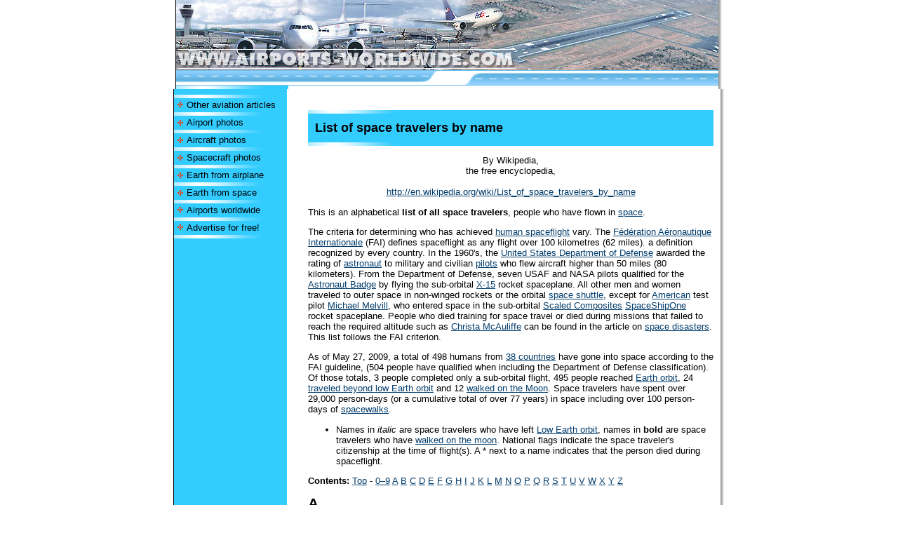

--- FILE ---
content_type: text/html; charset=UTF-8
request_url: https://www.airports-worldwide.com/articles/article0816.php
body_size: 214152
content:
 


<!DOCTYPE HTML PUBLIC "-//W3C//DTD HTML 4.0 Transitional//EN"><html><head>
<!-- New Google analytics -->
<!-- Google tag (gtag.js) -->
<script async src="https://www.googletagmanager.com/gtag/js?id=G-ZG11M969PZ"></script>
<script>
  window.dataLayer = window.dataLayer || [];
  function gtag(){dataLayer.push(arguments);}
  gtag('js', new Date());

  gtag('config', 'G-ZG11M969PZ');
</script>

<script async src="https://fundingchoicesmessages.google.com/i/pub-5587812776227878?ers=1" nonce="TJQUSp-wwvNgAwt6WgF7mA"></script><script nonce="TJQUSp-wwvNgAwt6WgF7mA">(function() {function signalGooglefcPresent() {if (!window.frames['googlefcPresent']) {if (document.body) {const iframe = document.createElement('iframe'); iframe.style = 'width: 0; height: 0; border: none; z-index: -1000; left: -1000px; top: -1000px;'; iframe.style.display = 'none'; iframe.name = 'googlefcPresent'; document.body.appendChild(iframe);} else {setTimeout(signalGooglefcPresent, 0);}}}signalGooglefcPresent();})();</script>


<script>(function(){'use strict';function aa(a){var b=0;return function(){return b<a.length?{done:!1,value:a[b++]}:{done:!0}}}var ba="function"==typeof Object.defineProperties?Object.defineProperty:function(a,b,c){if(a==Array.prototype||a==Object.prototype)return a;a[b]=c.value;return a};
function ea(a){a=["object"==typeof globalThis&&globalThis,a,"object"==typeof window&&window,"object"==typeof self&&self,"object"==typeof global&&global];for(var b=0;b<a.length;++b){var c=a[b];if(c&&c.Math==Math)return c}throw Error("Cannot find global object");}var fa=ea(this);function ha(a,b){if(b)a:{var c=fa;a=a.split(".");for(var d=0;d<a.length-1;d++){var e=a[d];if(!(e in c))break a;c=c[e]}a=a[a.length-1];d=c[a];b=b(d);b!=d&&null!=b&&ba(c,a,{configurable:!0,writable:!0,value:b})}}
var ia="function"==typeof Object.create?Object.create:function(a){function b(){}b.prototype=a;return new b},l;if("function"==typeof Object.setPrototypeOf)l=Object.setPrototypeOf;else{var m;a:{var ja={a:!0},ka={};try{ka.__proto__=ja;m=ka.a;break a}catch(a){}m=!1}l=m?function(a,b){a.__proto__=b;if(a.__proto__!==b)throw new TypeError(a+" is not extensible");return a}:null}var la=l;
function n(a,b){a.prototype=ia(b.prototype);a.prototype.constructor=a;if(la)la(a,b);else for(var c in b)if("prototype"!=c)if(Object.defineProperties){var d=Object.getOwnPropertyDescriptor(b,c);d&&Object.defineProperty(a,c,d)}else a[c]=b[c];a.A=b.prototype}function ma(){for(var a=Number(this),b=[],c=a;c<arguments.length;c++)b[c-a]=arguments[c];return b}
var na="function"==typeof Object.assign?Object.assign:function(a,b){for(var c=1;c<arguments.length;c++){var d=arguments[c];if(d)for(var e in d)Object.prototype.hasOwnProperty.call(d,e)&&(a[e]=d[e])}return a};ha("Object.assign",function(a){return a||na});/*

 Copyright The Closure Library Authors.
 SPDX-License-Identifier: Apache-2.0
*/
var p=this||self;function q(a){return a};var t,u;a:{for(var oa=["CLOSURE_FLAGS"],v=p,x=0;x<oa.length;x++)if(v=v[oa[x]],null==v){u=null;break a}u=v}var pa=u&&u[610401301];t=null!=pa?pa:!1;var z,qa=p.navigator;z=qa?qa.userAgentData||null:null;function A(a){return t?z?z.brands.some(function(b){return(b=b.brand)&&-1!=b.indexOf(a)}):!1:!1}function B(a){var b;a:{if(b=p.navigator)if(b=b.userAgent)break a;b=""}return-1!=b.indexOf(a)};function C(){return t?!!z&&0<z.brands.length:!1}function D(){return C()?A("Chromium"):(B("Chrome")||B("CriOS"))&&!(C()?0:B("Edge"))||B("Silk")};var ra=C()?!1:B("Trident")||B("MSIE");!B("Android")||D();D();B("Safari")&&(D()||(C()?0:B("Coast"))||(C()?0:B("Opera"))||(C()?0:B("Edge"))||(C()?A("Microsoft Edge"):B("Edg/"))||C()&&A("Opera"));var sa={},E=null;var ta="undefined"!==typeof Uint8Array,ua=!ra&&"function"===typeof btoa;var F="function"===typeof Symbol&&"symbol"===typeof Symbol()?Symbol():void 0,G=F?function(a,b){a[F]|=b}:function(a,b){void 0!==a.g?a.g|=b:Object.defineProperties(a,{g:{value:b,configurable:!0,writable:!0,enumerable:!1}})};function va(a){var b=H(a);1!==(b&1)&&(Object.isFrozen(a)&&(a=Array.prototype.slice.call(a)),I(a,b|1))}
var H=F?function(a){return a[F]|0}:function(a){return a.g|0},J=F?function(a){return a[F]}:function(a){return a.g},I=F?function(a,b){a[F]=b}:function(a,b){void 0!==a.g?a.g=b:Object.defineProperties(a,{g:{value:b,configurable:!0,writable:!0,enumerable:!1}})};function wa(){var a=[];G(a,1);return a}function xa(a,b){I(b,(a|0)&-99)}function K(a,b){I(b,(a|34)&-73)}function L(a){a=a>>11&1023;return 0===a?536870912:a};var M={};function N(a){return null!==a&&"object"===typeof a&&!Array.isArray(a)&&a.constructor===Object}var O,ya=[];I(ya,39);O=Object.freeze(ya);var P;function Q(a,b){P=b;a=new a(b);P=void 0;return a}
function R(a,b,c){null==a&&(a=P);P=void 0;if(null==a){var d=96;c?(a=[c],d|=512):a=[];b&&(d=d&-2095105|(b&1023)<<11)}else{if(!Array.isArray(a))throw Error();d=H(a);if(d&64)return a;d|=64;if(c&&(d|=512,c!==a[0]))throw Error();a:{c=a;var e=c.length;if(e){var f=e-1,g=c[f];if(N(g)){d|=256;b=(d>>9&1)-1;e=f-b;1024<=e&&(za(c,b,g),e=1023);d=d&-2095105|(e&1023)<<11;break a}}b&&(g=(d>>9&1)-1,b=Math.max(b,e-g),1024<b&&(za(c,g,{}),d|=256,b=1023),d=d&-2095105|(b&1023)<<11)}}I(a,d);return a}
function za(a,b,c){for(var d=1023+b,e=a.length,f=d;f<e;f++){var g=a[f];null!=g&&g!==c&&(c[f-b]=g)}a.length=d+1;a[d]=c};function Aa(a){switch(typeof a){case "number":return isFinite(a)?a:String(a);case "boolean":return a?1:0;case "object":if(a&&!Array.isArray(a)&&ta&&null!=a&&a instanceof Uint8Array){if(ua){for(var b="",c=0,d=a.length-10240;c<d;)b+=String.fromCharCode.apply(null,a.subarray(c,c+=10240));b+=String.fromCharCode.apply(null,c?a.subarray(c):a);a=btoa(b)}else{void 0===b&&(b=0);if(!E){E={};c="ABCDEFGHIJKLMNOPQRSTUVWXYZabcdefghijklmnopqrstuvwxyz0123456789".split("");d=["+/=","+/","-_=","-_.","-_"];for(var e=
0;5>e;e++){var f=c.concat(d[e].split(""));sa[e]=f;for(var g=0;g<f.length;g++){var h=f[g];void 0===E[h]&&(E[h]=g)}}}b=sa[b];c=Array(Math.floor(a.length/3));d=b[64]||"";for(e=f=0;f<a.length-2;f+=3){var k=a[f],w=a[f+1];h=a[f+2];g=b[k>>2];k=b[(k&3)<<4|w>>4];w=b[(w&15)<<2|h>>6];h=b[h&63];c[e++]=g+k+w+h}g=0;h=d;switch(a.length-f){case 2:g=a[f+1],h=b[(g&15)<<2]||d;case 1:a=a[f],c[e]=b[a>>2]+b[(a&3)<<4|g>>4]+h+d}a=c.join("")}return a}}return a};function Ba(a,b,c){a=Array.prototype.slice.call(a);var d=a.length,e=b&256?a[d-1]:void 0;d+=e?-1:0;for(b=b&512?1:0;b<d;b++)a[b]=c(a[b]);if(e){b=a[b]={};for(var f in e)Object.prototype.hasOwnProperty.call(e,f)&&(b[f]=c(e[f]))}return a}function Da(a,b,c,d,e,f){if(null!=a){if(Array.isArray(a))a=e&&0==a.length&&H(a)&1?void 0:f&&H(a)&2?a:Ea(a,b,c,void 0!==d,e,f);else if(N(a)){var g={},h;for(h in a)Object.prototype.hasOwnProperty.call(a,h)&&(g[h]=Da(a[h],b,c,d,e,f));a=g}else a=b(a,d);return a}}
function Ea(a,b,c,d,e,f){var g=d||c?H(a):0;d=d?!!(g&32):void 0;a=Array.prototype.slice.call(a);for(var h=0;h<a.length;h++)a[h]=Da(a[h],b,c,d,e,f);c&&c(g,a);return a}function Fa(a){return a.s===M?a.toJSON():Aa(a)};function Ga(a,b,c){c=void 0===c?K:c;if(null!=a){if(ta&&a instanceof Uint8Array)return b?a:new Uint8Array(a);if(Array.isArray(a)){var d=H(a);if(d&2)return a;if(b&&!(d&64)&&(d&32||0===d))return I(a,d|34),a;a=Ea(a,Ga,d&4?K:c,!0,!1,!0);b=H(a);b&4&&b&2&&Object.freeze(a);return a}a.s===M&&(b=a.h,c=J(b),a=c&2?a:Q(a.constructor,Ha(b,c,!0)));return a}}function Ha(a,b,c){var d=c||b&2?K:xa,e=!!(b&32);a=Ba(a,b,function(f){return Ga(f,e,d)});G(a,32|(c?2:0));return a};function Ia(a,b){a=a.h;return Ja(a,J(a),b)}function Ja(a,b,c,d){if(-1===c)return null;if(c>=L(b)){if(b&256)return a[a.length-1][c]}else{var e=a.length;if(d&&b&256&&(d=a[e-1][c],null!=d))return d;b=c+((b>>9&1)-1);if(b<e)return a[b]}}function Ka(a,b,c,d,e){var f=L(b);if(c>=f||e){e=b;if(b&256)f=a[a.length-1];else{if(null==d)return;f=a[f+((b>>9&1)-1)]={};e|=256}f[c]=d;e&=-1025;e!==b&&I(a,e)}else a[c+((b>>9&1)-1)]=d,b&256&&(d=a[a.length-1],c in d&&delete d[c]),b&1024&&I(a,b&-1025)}
function La(a,b){var c=Ma;var d=void 0===d?!1:d;var e=a.h;var f=J(e),g=Ja(e,f,b,d);var h=!1;if(null==g||"object"!==typeof g||(h=Array.isArray(g))||g.s!==M)if(h){var k=h=H(g);0===k&&(k|=f&32);k|=f&2;k!==h&&I(g,k);c=new c(g)}else c=void 0;else c=g;c!==g&&null!=c&&Ka(e,f,b,c,d);e=c;if(null==e)return e;a=a.h;f=J(a);f&2||(g=e,c=g.h,h=J(c),g=h&2?Q(g.constructor,Ha(c,h,!1)):g,g!==e&&(e=g,Ka(a,f,b,e,d)));return e}function Na(a,b){a=Ia(a,b);return null==a||"string"===typeof a?a:void 0}
function Oa(a,b){a=Ia(a,b);return null!=a?a:0}function S(a,b){a=Na(a,b);return null!=a?a:""};function T(a,b,c){this.h=R(a,b,c)}T.prototype.toJSON=function(){var a=Ea(this.h,Fa,void 0,void 0,!1,!1);return Pa(this,a,!0)};T.prototype.s=M;T.prototype.toString=function(){return Pa(this,this.h,!1).toString()};
function Pa(a,b,c){var d=a.constructor.v,e=L(J(c?a.h:b)),f=!1;if(d){if(!c){b=Array.prototype.slice.call(b);var g;if(b.length&&N(g=b[b.length-1]))for(f=0;f<d.length;f++)if(d[f]>=e){Object.assign(b[b.length-1]={},g);break}f=!0}e=b;c=!c;g=J(a.h);a=L(g);g=(g>>9&1)-1;for(var h,k,w=0;w<d.length;w++)if(k=d[w],k<a){k+=g;var r=e[k];null==r?e[k]=c?O:wa():c&&r!==O&&va(r)}else h||(r=void 0,e.length&&N(r=e[e.length-1])?h=r:e.push(h={})),r=h[k],null==h[k]?h[k]=c?O:wa():c&&r!==O&&va(r)}d=b.length;if(!d)return b;
var Ca;if(N(h=b[d-1])){a:{var y=h;e={};c=!1;for(var ca in y)Object.prototype.hasOwnProperty.call(y,ca)&&(a=y[ca],Array.isArray(a)&&a!=a&&(c=!0),null!=a?e[ca]=a:c=!0);if(c){for(var rb in e){y=e;break a}y=null}}y!=h&&(Ca=!0);d--}for(;0<d;d--){h=b[d-1];if(null!=h)break;var cb=!0}if(!Ca&&!cb)return b;var da;f?da=b:da=Array.prototype.slice.call(b,0,d);b=da;f&&(b.length=d);y&&b.push(y);return b};function Qa(a){return function(b){if(null==b||""==b)b=new a;else{b=JSON.parse(b);if(!Array.isArray(b))throw Error(void 0);G(b,32);b=Q(a,b)}return b}};function Ra(a){this.h=R(a)}n(Ra,T);var Sa=Qa(Ra);var U;function V(a){this.g=a}V.prototype.toString=function(){return this.g+""};var Ta={};function Ua(){return Math.floor(2147483648*Math.random()).toString(36)+Math.abs(Math.floor(2147483648*Math.random())^Date.now()).toString(36)};function Va(a,b){b=String(b);"application/xhtml+xml"===a.contentType&&(b=b.toLowerCase());return a.createElement(b)}function Wa(a){this.g=a||p.document||document}Wa.prototype.appendChild=function(a,b){a.appendChild(b)};/*

 SPDX-License-Identifier: Apache-2.0
*/
function Xa(a,b){a.src=b instanceof V&&b.constructor===V?b.g:"type_error:TrustedResourceUrl";var c,d;(c=(b=null==(d=(c=(a.ownerDocument&&a.ownerDocument.defaultView||window).document).querySelector)?void 0:d.call(c,"script[nonce]"))?b.nonce||b.getAttribute("nonce")||"":"")&&a.setAttribute("nonce",c)};function Ya(a){a=void 0===a?document:a;return a.createElement("script")};function Za(a,b,c,d,e,f){try{var g=a.g,h=Ya(g);h.async=!0;Xa(h,b);g.head.appendChild(h);h.addEventListener("load",function(){e();d&&g.head.removeChild(h)});h.addEventListener("error",function(){0<c?Za(a,b,c-1,d,e,f):(d&&g.head.removeChild(h),f())})}catch(k){f()}};var $a=p.atob("aHR0cHM6Ly93d3cuZ3N0YXRpYy5jb20vaW1hZ2VzL2ljb25zL21hdGVyaWFsL3N5c3RlbS8xeC93YXJuaW5nX2FtYmVyXzI0ZHAucG5n"),ab=p.atob("WW91IGFyZSBzZWVpbmcgdGhpcyBtZXNzYWdlIGJlY2F1c2UgYWQgb3Igc2NyaXB0IGJsb2NraW5nIHNvZnR3YXJlIGlzIGludGVyZmVyaW5nIHdpdGggdGhpcyBwYWdlLg=="),bb=p.atob("RGlzYWJsZSBhbnkgYWQgb3Igc2NyaXB0IGJsb2NraW5nIHNvZnR3YXJlLCB0aGVuIHJlbG9hZCB0aGlzIHBhZ2Uu");function db(a,b,c){this.i=a;this.l=new Wa(this.i);this.g=null;this.j=[];this.m=!1;this.u=b;this.o=c}
function eb(a){if(a.i.body&&!a.m){var b=function(){fb(a);p.setTimeout(function(){return gb(a,3)},50)};Za(a.l,a.u,2,!0,function(){p[a.o]||b()},b);a.m=!0}}
function fb(a){for(var b=W(1,5),c=0;c<b;c++){var d=X(a);a.i.body.appendChild(d);a.j.push(d)}b=X(a);b.style.bottom="0";b.style.left="0";b.style.position="fixed";b.style.width=W(100,110).toString()+"%";b.style.zIndex=W(2147483544,2147483644).toString();b.style["background-color"]=hb(249,259,242,252,219,229);b.style["box-shadow"]="0 0 12px #888";b.style.color=hb(0,10,0,10,0,10);b.style.display="flex";b.style["justify-content"]="center";b.style["font-family"]="Roboto, Arial";c=X(a);c.style.width=W(80,
85).toString()+"%";c.style.maxWidth=W(750,775).toString()+"px";c.style.margin="24px";c.style.display="flex";c.style["align-items"]="flex-start";c.style["justify-content"]="center";d=Va(a.l.g,"IMG");d.className=Ua();d.src=$a;d.alt="Warning icon";d.style.height="24px";d.style.width="24px";d.style["padding-right"]="16px";var e=X(a),f=X(a);f.style["font-weight"]="bold";f.textContent=ab;var g=X(a);g.textContent=bb;Y(a,e,f);Y(a,e,g);Y(a,c,d);Y(a,c,e);Y(a,b,c);a.g=b;a.i.body.appendChild(a.g);b=W(1,5);for(c=
0;c<b;c++)d=X(a),a.i.body.appendChild(d),a.j.push(d)}function Y(a,b,c){for(var d=W(1,5),e=0;e<d;e++){var f=X(a);b.appendChild(f)}b.appendChild(c);c=W(1,5);for(d=0;d<c;d++)e=X(a),b.appendChild(e)}function W(a,b){return Math.floor(a+Math.random()*(b-a))}function hb(a,b,c,d,e,f){return"rgb("+W(Math.max(a,0),Math.min(b,255)).toString()+","+W(Math.max(c,0),Math.min(d,255)).toString()+","+W(Math.max(e,0),Math.min(f,255)).toString()+")"}function X(a){a=Va(a.l.g,"DIV");a.className=Ua();return a}
function gb(a,b){0>=b||null!=a.g&&0!=a.g.offsetHeight&&0!=a.g.offsetWidth||(ib(a),fb(a),p.setTimeout(function(){return gb(a,b-1)},50))}
function ib(a){var b=a.j;var c="undefined"!=typeof Symbol&&Symbol.iterator&&b[Symbol.iterator];if(c)b=c.call(b);else if("number"==typeof b.length)b={next:aa(b)};else throw Error(String(b)+" is not an iterable or ArrayLike");for(c=b.next();!c.done;c=b.next())(c=c.value)&&c.parentNode&&c.parentNode.removeChild(c);a.j=[];(b=a.g)&&b.parentNode&&b.parentNode.removeChild(b);a.g=null};function jb(a,b,c,d,e){function f(k){document.body?g(document.body):0<k?p.setTimeout(function(){f(k-1)},e):b()}function g(k){k.appendChild(h);p.setTimeout(function(){h?(0!==h.offsetHeight&&0!==h.offsetWidth?b():a(),h.parentNode&&h.parentNode.removeChild(h)):a()},d)}var h=kb(c);f(3)}function kb(a){var b=document.createElement("div");b.className=a;b.style.width="1px";b.style.height="1px";b.style.position="absolute";b.style.left="-10000px";b.style.top="-10000px";b.style.zIndex="-10000";return b};function Ma(a){this.h=R(a)}n(Ma,T);function lb(a){this.h=R(a)}n(lb,T);var mb=Qa(lb);function nb(a){a=Na(a,4)||"";if(void 0===U){var b=null;var c=p.trustedTypes;if(c&&c.createPolicy){try{b=c.createPolicy("goog#html",{createHTML:q,createScript:q,createScriptURL:q})}catch(d){p.console&&p.console.error(d.message)}U=b}else U=b}a=(b=U)?b.createScriptURL(a):a;return new V(a,Ta)};function ob(a,b){this.m=a;this.o=new Wa(a.document);this.g=b;this.j=S(this.g,1);this.u=nb(La(this.g,2));this.i=!1;b=nb(La(this.g,13));this.l=new db(a.document,b,S(this.g,12))}ob.prototype.start=function(){pb(this)};
function pb(a){qb(a);Za(a.o,a.u,3,!1,function(){a:{var b=a.j;var c=p.btoa(b);if(c=p[c]){try{var d=Sa(p.atob(c))}catch(e){b=!1;break a}b=b===Na(d,1)}else b=!1}b?Z(a,S(a.g,14)):(Z(a,S(a.g,8)),eb(a.l))},function(){jb(function(){Z(a,S(a.g,7));eb(a.l)},function(){return Z(a,S(a.g,6))},S(a.g,9),Oa(a.g,10),Oa(a.g,11))})}function Z(a,b){a.i||(a.i=!0,a=new a.m.XMLHttpRequest,a.open("GET",b,!0),a.send())}function qb(a){var b=p.btoa(a.j);a.m[b]&&Z(a,S(a.g,5))};(function(a,b){p[a]=function(){var c=ma.apply(0,arguments);p[a]=function(){};b.apply(null,c)}})("__h82AlnkH6D91__",function(a){"function"===typeof window.atob&&(new ob(window,mb(window.atob(a)))).start()});}).call(this);

window.__h82AlnkH6D91__("[base64]/[base64]/[base64]/[base64]");</script>


<title>List of space travelers by name</title>
<meta NAME="Keywords" CONTENT="List of space travelers by name, United States, Soviet Union, Russia, Japan, Saudi Arabia, Bulgaria, Iran, France, Slovakia, Canada, Space, article, articles on aviation, airports worldwide, international airport, domestic airport, airoport, aeroport, airfield, aeroclub">
<meta NAME="Description" CONTENT="Articles related to aviation and space: Space: List of space travelers by name">
<meta http-equiv="Content-Type" content="text/html; charset=UTF-8">
<meta HTTP-EQUIV="content-language" CONTENT="en">
<meta HTTP-EQUIV="cache-control" CONTENT="no-cache, must-revalidate">
<meta HTTP-EQUIV="pragma" CONTENT="no-cache">
<meta NAME="robots" CONTENT="index, follow">

<link rel="stylesheet" type="text/css" href="../css/css.css">

<LINK rel="icon" href="https://www.airports-worldwide.com/img/favicon.ico" type="image/x-icon">
<LINK rel="shortcut icon" href="https://www.airports-worldwide.com/img/favicon.ico" type="image/x-icon">

<base target="_blank">
<script async src="https://pagead2.googlesyndication.com/pagead/js/adsbygoogle.js"></script>
<script>
     (adsbygoogle = window.adsbygoogle || []).push({
          google_ad_client: "ca-pub-5587812776227878",
          enable_page_level_ads: true
     });
</script>
</head>

<body LEFTMARGIN="0" TOPMARGIN="0" MARGINWIDTH="0" MARGINHEIGHT="0" text="#000000"
bgcolor="#ffFFFF">
<script Language="Javascript" type="text/javascript">
<!--//

var bm_url="https://www.airports-worldwide.com/"
var bm_titel="www.airports-worldwide.com"
function bookmark()
{if (document.all)
window.external.AddFavorite(bm_url,bm_titel)}

// -->
</script>
<script
Language="Javascript" type="text/javascript">
<!--//
	function ou(d) {
	d.style.backgroundColor='#33CCFF';
	}
	function ov(d) {
	d.style.backgroundColor='#ffffff';
	d.style.cursor= 'hand';
	}
	function cl(d) {
	d.children.tags('a')[0].click();
	}
// -->
</script>


<table width="780" align="center" cellspacing="0" cellpadding="0" bgcolor="#FFFFFF" border="0">
  <tr>
    <td width="1" bgcolor="black"><img src="../img/z.gif" width="1" height="1" alt></td>
	<td width="773" height="100" bgcolor="#33CCFF">

		<table width=100% cellspacing="0" cellpadding="0" border=0>
		<tr>
		<td><a href="https://www.airports-worldwide.com" title="Airports Worldwide"><img SRC="../img/top3.jpg" WIDTH="573" HEIGHT="100" ALT="List of space travelers by name" border="0"></a></td>
		<td background="../img/top3a.jpg"><img SRC="../img/air-fly-D2.gif" WIDTH="200" HEIGHT="100"
ALT="Articles on aviation - Space"></td>
		</tr>
		</table>


	</td>
	<td width="6" bgcolor="white" background="../img/shadow1.gif"><img src="../img/z.gif" width="6" height="1" alt></td>
  </tr>

	  <tr>
	    <td width="1" bgcolor="black"><img src="../img/z.gif" width="1" height="1" alt></td>
	    <td width="773" height="1" bgcolor="#6EBCE9"><img src="../img/z.gif" width="1" height="1" alt></td>
	    <td width="6" bgcolor="white" background="../img/shadow1.gif"><img src="../img/z.gif" width="6" height="1" alt></td>
	  </tr>

  <tr>
	<td width="1" bgcolor="black"><img src="../img/z.gif" width="1" height="1" alt></td>
	<td width="773" height="20" bgcolor="#33CCFF"><img SRC="../img/top-second.gif" WIDTH="773" HEIGHT="20"
ALT="airports worldwide"></td>
	<td width="6" bgcolor="white" background="../img/shadow1.gif"><img src="../img/z.gif" width="6" height="1" alt></td>
  </tr>
  <tr>
    <td width="1" bgcolor="black"><img src="../img/z.gif" width="1" height="1" alt></td>
    <td width="773" height="1" bgcolor="#6EBCE9"><!-- running string --></td>
    <td width="6" bgcolor="white" background="../img/shadow1.gif"><img src="../img/z.gif" width="6"
    height="1" alt></td>
  </tr>
</table>

<table width="780" align="center" cellspacing="0" cellpadding="0" border="0">
  <tr>
    <td width="1" height="5" bgcolor="000000"><img src="../img/z.gif" width="1" height="1" alt></td>
    <td width="160" align="center" bgcolor="#33CCFF" background="../img/line01a.gif"><img src="../img/z.gif"
    width="1" height="1" alt></td>
    <td width="613" bgcolor="#FFFFFF"><img src="../img/z.gif" width="1" height="1" alt></td>
    <td width="6" bgcolor="white" background="../img/shadow1.gif"><img src="../img/z.gif" width="6"
    height="1" alt></td>
  </tr>
</table>

<table width="780" align="center" cellspacing="0" cellpadding="0" bgcolor="#ffffff" border="0">
  <tr>
    <td width="1" valign="top" bgcolor="black"><img src="../img/z.gif" width="1" height="1" alt></td>
    <td width="160" bgcolor="#33CCFF" background="../img/line01a.gif" align="center" valign="top"><!-- ****************** MENU BEGIN ****************** -->
<!-- google_ad_section_start(weight=ignore) -->

<table width="160" cellspacing="0" cellpadding="0" bgcolor="#33CCFF" border="0">

      <tr>
<td width="160">

<!-- AddThis Button BEGIN -->
<div class="addthis_toolbox addthis_default_style" style="background-color:#33ccff; padding-left:4px; padding-top:4px; padding-bottom:4px;">
<a class="addthis_button_preferred_1"></a>
<a class="addthis_button_preferred_2"></a>
<a class="addthis_button_preferred_3"></a>
<a class="addthis_button_preferred_4"></a>
<a class="addthis_button_compact"></a>
<a class="addthis_counter addthis_bubble_style"></a>
</div>
<script type="text/javascript" src="https://s7.addthis.com/js/250/addthis_widget.js#pubid=ra-4f16a7064e532b34"></script>
<!-- AddThis Button END -->

</td>
      </tr>


      <tr>
        <td width="160" height="5"><img src="../img/line01a.gif" width="160" height="5" alt></td>
      </tr>

      <tr>
        <td width="160" class="tdm" onclick="cl(this)" onmouseout="ou(this)"
        onmouseover="ov(this)"><img src="../img/star02.gif" width="10" height="10" alt hspace="4"><a
        class="menu" href="https://www.airports-worldwide.com/articles.html">Other aviation articles</a></td>
      </tr>
      <tr>
        <td width="160" height="5"><img src="../img/line01a.gif" width="160" height="5" alt></td>
      </tr>

<tr><td width="160" class="tdm" onclick="cl(this)" onmouseout="ou(this)" onmouseover="ov(this)"><img src="/img/star02.gif" width="10" height="10" alt hspace="4" align="absmiddle"><a
 class="menu" href="https://www.free-photos.biz/photographs/transportation/photos_of_airports" rel="nofollow">Airport photos</a></td></tr>
<tr><td width="160" height="5"><img src="/img/line01a.gif" width="160" height="5" alt></td></tr>

<tr><td width="160" class="tdm" onclick="cl(this)" onmouseout="ou(this)" onmouseover="ov(this)"><img src="/img/star02.gif" width="10" height="10" alt hspace="4" align="absmiddle"><a
 class="menu" href="https://www.free-photos.biz/photographs/transportation/photos_of_aircraft" rel="nofollow">Aircraft photos</a></td></tr>
<tr><td width="160" height="5"><img src="/img/line01a.gif" width="160" height="5" alt></td></tr>

<tr><td width="160" class="tdm" onclick="cl(this)" onmouseout="ou(this)" onmouseover="ov(this)"><img src="/img/star02.gif" width="10" height="10" alt hspace="4" align="absmiddle"><a
 class="menu" href="https://www.free-photos.biz/photographs/transportation/photos_of_spacecraft" rel="nofollow">Spacecraft photos</a></td></tr>
<tr><td width="160" height="5"><img src="/img/line01a.gif" width="160" height="5" alt></td></tr>

<tr>
<td width="160" class="tdm" onclick="cl(this)" onmouseout="ou(this)" onmouseover="ov(this)"><img src="/img/star02.gif" width="10" height="10" alt hspace="4" align="absmiddle"><a
        class="menu" href="https://www.free-photos.biz/photographs/nature/photos_of_earth_from_airplane/" rel="nofollow">Earth from airplane</a></td>
</tr>
<tr><td width="160" height="5"><img src="https://www.airports-worldwide.com/img/line01a.gif" width="160" height="5" alt></td></tr>

<tr>
<td width="160" class="tdm" onclick="cl(this)" onmouseout="ou(this)" onmouseover="ov(this)"><img src="/img/star02.gif" width="10" height="10" alt hspace="4" align="absmiddle"><a
        class="menu" href="https://www.free-photos.biz/photographs/nature/photos_of_earth_from_space/" rel="nofollow">Earth from space</a></td>
</tr>
<tr><td width="160" height="5"><img src="https://www.airports-worldwide.com/img/line01a.gif" width="160" height="5" alt></td></tr>



      <tr>
        <td width="160" class="tdm" onclick="cl(this)" onmouseout="ou(this)"
        onmouseover="ov(this)"><img src="../img/star02.gif" width="10" height="10" alt hspace="4"><a
        class="menu" href="https://www.airports-worldwide.com/">Airports worldwide</a></td>
      </tr>

      <tr>
        <td width="160" height="5"><img src="../img/line01a.gif" width="160" height="5" alt></td>
      </tr>

      <tr>
        <td width="160" class="tdm" onclick="cl(this)" onmouseout="ou(this)"
        onmouseover="ov(this)"><img src="../img/star02.gif" width="10" height="10" alt hspace="4"><a
        class="menu" href="https://www.alldatabases.com/databases.htm" rel="nofollow">Advertise for free!</a></td></tr>
<!-- google_ad_section_end -->

<tr><td width="160" height="5"><img src="../img/line01a.gif" width="160" height="5" alt></td></tr>

<tr>
<td width="160">

<table width="100%" border="0" cellspacing="0" cellpadding="0">
  <tr>
    <td><script async src="//pagead2.googlesyndication.com/pagead/js/adsbygoogle.js"></script>
<!-- AW 160x600, created 2/23/10 -->
<ins class="adsbygoogle"
     style="display:inline-block;width:160px;height:600px"
     data-ad-client="ca-pub-5587812776227878"
     data-ad-slot="4268037926"></ins>
<script>
(adsbygoogle = window.adsbygoogle || []).push({});
</script>



<script async src="//pagead2.googlesyndication.com/pagead/js/adsbygoogle.js"></script>
<!-- AW 160x600, created 2/23/10 -->
<ins class="adsbygoogle"
     style="display:inline-block;width:160px;height:600px"
     data-ad-client="ca-pub-5587812776227878"
     data-ad-slot="4268037926"></ins>
<script>
(adsbygoogle = window.adsbygoogle || []).push({});
</script></td>
    <td bgcolor="#33CCFF"><img src="../img/z.gif" width="1" height="1" alt></td>
  </tr>
</table>

</td>
</tr>
<tr>
<td width="160">

<table width="100%" border="0" cellspacing="0" cellpadding="0">
  <tr>
    <td><script async src="//pagead2.googlesyndication.com/pagead/js/adsbygoogle.js"></script>
<!-- AW 160x600, created 2/23/10 -->
<ins class="adsbygoogle"
     style="display:inline-block;width:160px;height:600px"
     data-ad-client="ca-pub-5587812776227878"
     data-ad-slot="4268037926"></ins>
<script>
(adsbygoogle = window.adsbygoogle || []).push({});
</script>



<script async src="//pagead2.googlesyndication.com/pagead/js/adsbygoogle.js"></script>
<!-- AW 160x600, created 2/23/10 -->
<ins class="adsbygoogle"
     style="display:inline-block;width:160px;height:600px"
     data-ad-client="ca-pub-5587812776227878"
     data-ad-slot="4268037926"></ins>
<script>
(adsbygoogle = window.adsbygoogle || []).push({});
</script></td>
    <td bgcolor="#33CCFF"><img src="../img/z.gif" width="1" height="1" alt></td>
  </tr>
</table>

</td>
</tr>

<tr><td width="160" height="5"><img src="../img/z.gif" width="160" height="5" alt></td></tr>

    </table>
    </td>
<!-- google_ad_section_start -->
    <td width="613" valign="top" bgcolor="#FFFFFF" class="td1" style="color: black; font-family: Arial; font-size: 10.0pt"> <table width="100%"
    align="center" cellspacing="0" cellpadding="0" border="0">
        <tr>
          <td width="160" height="5" align="center" bgcolor="#33CCFF" background="../img/line01a.gif"><img
        src="../img/z.gif" width="160" height="1" alt></td>
          <td width="100%" height="5" bgcolor="#33CCFF"><img src="../img/z.gif" width="1" height="1" alt></td>
        </tr>
      </table>
      <table width="100%" align="center" cellspacing="0" cellpadding="10" border="0">
      <tr><td width="100%" bgcolor="#33CCFF" align=left><div class=head>List of space travelers by name</div></td></tr>
    </table>

    <table width="100%" align="center" cellspacing="0" cellpadding="0" border="0">
      <tr>
        <td width="160" HEIGHT="5" align="center" bgcolor="#33CCFF" background="../img/line01a.gif"><img
        src="../img/z.gif" width="160" height="1" alt></td>
        <td width="100%" HEIGHT="5" bgcolor="#33CCFF"><img src="../img/z.gif" width="1" height="1" alt></td>
      </tr>
    </table>




      <p align="center"><font size="2" face="Verdana, Arial, Helvetica, sans-serif">By 
        Wikipedia, <br> 
        the free encyclopedia,<br> 
        <br> 
        <a href="http://en.wikipedia.org/wiki/List_of_space_travelers_by_name">http://en.wikipedia.org/wiki/List_of_space_travelers_by_name</a></font></p><p>This is an alphabetical <b>list of all space travelers</b>, people who have flown in <a href="article0183.php" title="Human spaceflight">space</a>.</p>
<p>The criteria for determining who has achieved <a href="article0183.php" title="Human spaceflight">human spaceflight</a> vary. The <a href="http://en.wikipedia.org/wiki/F%C3%A9d%C3%A9ration_A%C3%A9ronautique_Internationale" title="Fédération Aéronautique Internationale">Fédération Aéronautique Internationale</a> (FAI) defines spaceflight as any flight over 100 kilometres (62 miles). a definition recognized by every country. In the 1960's, the <a href="http://en.wikipedia.org/wiki/United_States_Department_of_Defense" title="United States Department of Defense">United States Department of Defense</a> awarded the rating of <a href="article0815.php" title="Astronaut">astronaut</a> to military and civilian <a href="http://en.wikipedia.org/wiki/Pilot" title="Pilot">pilots</a> who flew aircraft higher than 50 miles (80 kilometers). From the Department of Defense, seven USAF and NASA pilots qualified for the <a href="http://en.wikipedia.org/wiki/Astronaut_Badge" title="Astronaut Badge">Astronaut Badge</a> by flying the sub-orbital <a href="http://en.wikipedia.org/wiki/North_American_X-15" title="North American X-15">X-15</a> rocket spaceplane. All other men and women traveled to outer space in non-winged rockets or the orbital <a href="article0349.php" title="Space shuttle" class="mw-redirect">space shuttle</a>, except for <a href="http://en.wikipedia.org/wiki/United_States" title="United States">American</a> test pilot <a href="http://en.wikipedia.org/wiki/Mike_Melvill" title="Mike Melvill">Michael Melvill</a>, who entered space in the sub-orbital <a href="http://en.wikipedia.org/wiki/Scaled_Composites" title="Scaled Composites">Scaled Composites</a> <a href="article0360.php" title="SpaceShipOne" class="mw-redirect">SpaceShipOne</a> rocket spaceplane. People who died training for space travel or died during missions that failed to reach the required altitude such as <a href="http://en.wikipedia.org/wiki/Christa_McAuliffe" title="Christa McAuliffe">Christa McAuliffe</a> can be found in the article on <a href="http://en.wikipedia.org/wiki/Space_disaster" title="Space disaster" class="mw-redirect">space disasters</a>. This list follows the FAI criterion.</p>
<p>As of May 27, 2009<span style="display:none">&#160;(<span class="bday dtstart updated">2009 -05-27</span>)</span>, a total of 498 humans from <a href="http://en.wikipedia.org/wiki/Timeline_of_astronauts_by_nationality" title="Timeline of astronauts by nationality" class="mw-redirect">38 countries</a> have gone into space according to the FAI guideline, (504 people have qualified when including the Department of Defense classification). Of those totals, 3 people completed only a sub-orbital flight, 495 people reached <a href="http://en.wikipedia.org/wiki/Earth_orbit" title="Earth orbit" class="mw-redirect">Earth orbit</a>, 24 <a href="http://en.wikipedia.org/wiki/List_of_lunar_astronauts" title="List of lunar astronauts" class="mw-redirect">traveled beyond low Earth orbit</a> and 12 <a href="http://en.wikipedia.org/wiki/List_of_Apollo_astronauts#People_who_have_walked_on_the_Moon" title="List of Apollo astronauts">walked on the Moon</a>. Space travelers have spent over 29,000 person-days (or a cumulative total of over 77 years) in space including over 100 person-days of <a href="http://en.wikipedia.org/wiki/Spacewalk" title="Spacewalk" class="mw-redirect">spacewalks</a>.</p>
<ul>
<li>Names in <i>italic</i> are space travelers who have left <a href="article0605.php" title="Low Earth orbit">Low Earth orbit</a>, names in <b>bold</b> are space travelers who have <a href="http://en.wikipedia.org/wiki/Category:People_who_have_walked_on_the_Moon" title="Category:People who have walked on the Moon">walked on the moon</a>. National flags indicate the space traveler's citizenship at the time of flight(s). A * next to a name indicates that the person died during spaceflight.</li>
</ul>
<p><b>Contents:</b> <a href="#top">Top</a> - <a href="#0.E2.80.939">0–9</a> <a href="#A">A</a> <a href="#B">B</a> <a href="#C">C</a> <a href="#D">D</a> <a href="#E">E</a> <a href="#F">F</a> <a href="#G">G</a> <a href="#H">H</a> <a href="#I">I</a> <a href="#J">J</a> <a href="#K">K</a> <a href="#L">L</a> <a href="#M">M</a> <a href="#N">N</a> <a href="#O">O</a> <a href="#P">P</a> <a href="#Q">Q</a> <a href="#R">R</a> <a href="#S">S</a> <a href="#T">T</a> <a href="#U">U</a> <a href="#V">V</a> <a href="#W">W</a> <a href="#X">X</a> <a href="#Y">Y</a> <a href="#Z">Z</a></p>

<h2 style="margin:0px;">A</h2>
<ol>
<li><span class="flagicon"><a href="../img/wikipedia/space_274810791.png" style="border:none;"><img src="../img/wikipedia/thumb/space_274810791.png" border="0" /></a></span> <a href="http://en.wikipedia.org/wiki/Joseph_M._Acaba" title="Joseph M. Acaba">Joseph M. Acaba</a></li>
<li><span class="flagicon"><a href="../img/wikipedia/space_274810791.png" style="border:none;"><img src="../img/wikipedia/thumb/space_274810791.png" border="0" /></a></span> <a href="http://en.wikipedia.org/wiki/Loren_Acton" title="Loren Acton">Loren Acton</a></li>
<li><span class="flagicon"><a href="../img/wikipedia/space_274810791.png" style="border:none;"><img src="../img/wikipedia/thumb/space_274810791.png" border="0" /></a></span> <a href="http://en.wikipedia.org/wiki/James_C._Adamson" title="James C. Adamson">James Adamson</a></li>
<li><span class="flagicon"><a href="../img/wikipedia/space_742797851.png" style="border:none;"><img src="../img/wikipedia/thumb/space_742797851.png" border="0" /></a></span> / <span class="flagicon"><a href="../img/wikipedia/space_929565429.png" style="border:none;"><img src="../img/wikipedia/thumb/space_929565429.png" border="0" /></a></span> <a href="http://en.wikipedia.org/wiki/Viktor_M._Afanasyev" title="Viktor M. Afanasyev" class="mw-redirect">Viktor M. Afanasyev</a></li>
<li><span class="flagicon"><a href="../img/wikipedia/space_274810791.png" style="border:none;"><img src="../img/wikipedia/thumb/space_274810791.png" border="0" /></a></span> <a href="http://en.wikipedia.org/wiki/Thomas_Akers" title="Thomas Akers">Thomas Akers</a></li>
<li><span class="flagicon"><a href="../img/wikipedia/space_840087890.png" style="border:none;"><img src="../img/wikipedia/thumb/space_840087890.png" border="0" /></a></span> <a href="http://en.wikipedia.org/wiki/Toyohiro_Akiyama" title="Toyohiro Akiyama">Toyohiro Akiyama</a>, the first business-sponsored space traveler and the first <a href="http://en.wikipedia.org/wiki/Japan" title="Japan">Japanese</a> in space.</li>
<li><span class="flagicon"><a href="../img/wikipedia/space_742797851.png" style="border:none;"><img src="../img/wikipedia/thumb/space_742797851.png" border="0" /></a></span> <a href="http://en.wikipedia.org/wiki/Vladimir_Aksyonov" title="Vladimir Aksyonov">Vladimir Aksyonov</a></li>
<li><span class="flagicon"><a href="../img/wikipedia/space_696990966.png" style="border:none;"><img src="../img/wikipedia/thumb/space_696990966.png" border="0" /></a></span> <a href="http://en.wikipedia.org/wiki/Sultan_bin_Salman_bin_Abdulaziz_Al_Saud" title="Sultan bin Salman bin Abdulaziz Al Saud">Sultan Salman Al Saud</a>, first <a href="http://en.wikipedia.org/wiki/Saudi_Arabian" title="Saudi Arabian" class="mw-redirect">Saudi Arabian</a> in space, only royal person in space, first middle eastern person in space.</li>
<li><span class="flagicon"><a href="../img/wikipedia/space_274810791.png" style="border:none;"><img src="../img/wikipedia/thumb/space_274810791.png" border="0" /></a></span> <i><b>Edwin <a href="http://en.wikipedia.org/wiki/Buzz_Aldrin" title="Buzz Aldrin">Buzz Aldrin</a></b></i> (born 1930), flew on <a href="article0057.php" title="Apollo 11">Apollo 11</a> and was the second person to walk on the Moon.</li>
<li><span class="flagicon"><a href="../img/wikipedia/general_304962158.png" style="border:none;"><img src="../img/wikipedia/thumb/general_304962158.png" border="0" /></a></span> <a href="http://en.wikipedia.org/wiki/Aleksandr_Panayotov_Aleksandrov" title="Aleksandr Panayotov Aleksandrov" class="mw-redirect">Aleksandr Panayotov Aleksandrov</a></li>
<li><span class="flagicon"><a href="../img/wikipedia/space_742797851.png" style="border:none;"><img src="../img/wikipedia/thumb/space_742797851.png" border="0" /></a></span> <a href="http://en.wikipedia.org/wiki/Aleksandr_Pavlovich_Aleksandrov" title="Aleksandr Pavlovich Aleksandrov">Aleksandr Pavlovich Aleksandrov</a></li>
<li><span class="flagicon"><a href="../img/wikipedia/space_274810791.png" style="border:none;"><img src="../img/wikipedia/thumb/space_274810791.png" border="0" /></a></span> <a href="http://en.wikipedia.org/wiki/Andrew_M._Allen" title="Andrew M. Allen">Andrew M. Allen</a></li>
<li><span class="flagicon"><a href="../img/wikipedia/space_274810791.png" style="border:none;"><img src="../img/wikipedia/thumb/space_274810791.png" border="0" /></a></span> <a href="http://en.wikipedia.org/wiki/Joseph_P._Allen" title="Joseph P. Allen">Joseph P. Allen</a></li>
<li><span class="flagicon"><a href="../img/wikipedia/space_274810791.png" style="border:none;"><img src="../img/wikipedia/thumb/space_274810791.png" border="0" /></a></span> <a href="http://en.wikipedia.org/wiki/Scott_Altman" title="Scott Altman">Scott Altman</a></li>
<li><span class="flagicon"><a href="../img/wikipedia/space_274810791.png" style="border:none;"><img src="../img/wikipedia/thumb/space_274810791.png" border="0" /></a></span> <i><a href="http://en.wikipedia.org/wiki/William_Anders" title="William Anders">William Anders</a></i>, first <a href="http://en.wikipedia.org/wiki/Asia" title="Asia">Asian</a>-born person in space. (Anders was born in Hong Kong, but was an American citizen.)</li>
<li><span class="flagicon"><a href="../img/wikipedia/space_274810791.png" style="border:none;"><img src="../img/wikipedia/thumb/space_274810791.png" border="0" /></a></span> <a href="http://en.wikipedia.org/wiki/Clayton_Anderson" title="Clayton Anderson">Clayton Anderson</a></li>
<li><span class="flagicon"><a href="../img/wikipedia/space_274810791.png" style="border:none;"><img src="../img/wikipedia/thumb/space_274810791.png" border="0" /></a></span> *<a href="http://en.wikipedia.org/wiki/Michael_P._Anderson" title="Michael P. Anderson" class="mw-redirect">Michael P. Anderson</a>, (1959–2003), died in the <a href="http://en.wikipedia.org/wiki/Space_Shuttle_Columbia_disaster" title="Space Shuttle Columbia disaster">Space Shuttle Columbia disaster</a>.
<ul>
<li>(Claudie André-Deshays - see <a href="http://en.wikipedia.org/wiki/List_of_astronauts_by_name#S" title="List of astronauts by name">Claudie Haigneré</a>)</li>
</ul>
</li>
<li><span class="flagicon"><a href="http://en.wikipedia.org/wiki/Iran" title="Flag of Iran"><img src="../img/wikipedia/thumb/space_892486572.png" border="0" /></a></span> / <span class="flagicon"><a href="../img/wikipedia/space_274810791.png" style="border:none;"><img src="../img/wikipedia/thumb/space_274810791.png" border="0" /></a></span> <a href="../img/wikipedia/space_431243896.png" style="border:none;"><img src="../img/wikipedia/thumb/space_431243896.png" border="0" /></a> <a href="http://en.wikipedia.org/wiki/Anousheh_Ansari" title="Anousheh Ansari">Anousheh Ansari</a> (born 1966), fourth <a href="http://en.wikipedia.org/wiki/Spaceflight_participant" title="Spaceflight participant">spaceflight participant</a> and first female spaceflight participant, first female Muslim in space, and first <a href="http://en.wikipedia.org/wiki/Iran" title="Iran">Iranian</a> in space.</li>
<li><span class="flagicon"><a href="../img/wikipedia/space_274810791.png" style="border:none;"><img src="../img/wikipedia/thumb/space_274810791.png" border="0" /></a></span> <a href="http://en.wikipedia.org/wiki/Dominic_A._Antonelli" title="Dominic A. Antonelli">Dominic A. Antonelli</a></li>
<li><span class="flagicon"><a href="../img/wikipedia/space_274810791.png" style="border:none;"><img src="../img/wikipedia/thumb/space_274810791.png" border="0" /></a></span> <a href="http://en.wikipedia.org/wiki/Jerome_Apt" title="Jerome Apt">Jerome Apt</a></li>
<li><span class="flagicon"><a href="../img/wikipedia/space_274810791.png" style="border:none;"><img src="../img/wikipedia/thumb/space_274810791.png" border="0" /></a></span> <a href="http://en.wikipedia.org/wiki/Lee_Archambault" title="Lee Archambault">Lee Archambault</a></li>
<li><span class="flagicon"><a href="../img/wikipedia/space_274810791.png" style="border:none;"><img src="../img/wikipedia/thumb/space_274810791.png" border="0" /></a></span> <i><b><a href="http://en.wikipedia.org/wiki/Neil_Armstrong" title="Neil Armstrong">Neil Armstrong</a></b></i> (born 1930), flew on Apollo 11 and was the first person to walk on the Moon.</li>
<li><span class="flagicon"><a href="../img/wikipedia/space_274810791.png" style="border:none;"><img src="../img/wikipedia/thumb/space_274810791.png" border="0" /></a></span> <a href="http://en.wikipedia.org/wiki/Richard_R._Arnold" title="Richard R. Arnold">Richard R. Arnold</a></li>
<li><span class="flagicon"><a href="../img/wikipedia/space_742797851.png" style="border:none;"><img src="../img/wikipedia/thumb/space_742797851.png" border="0" /></a></span> <a href="http://en.wikipedia.org/wiki/Anatoly_Artsebarsky" title="Anatoly Artsebarsky">Anatoly Artsebarsky</a></li>
<li><span class="flagicon"><a href="../img/wikipedia/space_742797851.png" style="border:none;"><img src="../img/wikipedia/thumb/space_742797851.png" border="0" /></a></span> <a href="http://en.wikipedia.org/wiki/Yuri_Artyukhin" title="Yuri Artyukhin">Yuri Artyukhin</a> (1930–1998)</li>
<li><span class="flagicon"><a href="../img/wikipedia/space_274810791.png" style="border:none;"><img src="../img/wikipedia/thumb/space_274810791.png" border="0" /></a></span> <a href="http://en.wikipedia.org/wiki/Jeffrey_Ashby" title="Jeffrey Ashby">Jeffrey Ashby</a></li>
<li><span class="flagicon"><a href="../img/wikipedia/space_742797851.png" style="border:none;"><img src="../img/wikipedia/thumb/space_742797851.png" border="0" /></a></span> <a href="http://en.wikipedia.org/wiki/Oleg_Atkov" title="Oleg Atkov">Oleg Atkov</a></li>
<li><span class="flagicon"><a href="../img/wikipedia/space_742797851.png" style="border:none;"><img src="../img/wikipedia/thumb/space_742797851.png" border="0" /></a></span> <a href="http://en.wikipedia.org/wiki/Toktar_Aubakirov" title="Toktar Aubakirov">Toktar Aubakirov</a>, first <a href="http://en.wikipedia.org/wiki/Kazakhstan" title="Kazakhstan">Kazakh</a> born person in space.</li>
<li><span class="flagicon"><a href="../img/wikipedia/space_929565429.png" style="border:none;"><img src="../img/wikipedia/thumb/space_929565429.png" border="0" /></a></span> <a href="http://en.wikipedia.org/wiki/Sergei_Avdeyev" title="Sergei Avdeyev">Sergei Avdeyev</a> 
<h2 style="margin:0px;">B</h2>
</li>
<li><span class="flagicon"><a href="../img/wikipedia/space_274810791.png" style="border:none;"><img src="../img/wikipedia/thumb/space_274810791.png" border="0" /></a></span> <a href="http://en.wikipedia.org/wiki/James_P._Bagian" title="James P. Bagian">James Bagian</a></li>
<li><span class="flagicon"><a href="../img/wikipedia/space_274810791.png" style="border:none;"><img src="../img/wikipedia/thumb/space_274810791.png" border="0" /></a></span> <a href="../img/wikipedia/space_431243896.png" style="border:none;"><img src="../img/wikipedia/thumb/space_431243896.png" border="0" /></a> <a href="http://en.wikipedia.org/wiki/Ellen_S._Baker" title="Ellen S. Baker">Ellen Baker</a></li>
<li><span class="flagicon"><a href="../img/wikipedia/space_274810791.png" style="border:none;"><img src="../img/wikipedia/thumb/space_274810791.png" border="0" /></a></span> <a href="http://en.wikipedia.org/wiki/Michael_A._Baker" title="Michael A. Baker">Michael Baker</a></li>
<li><span class="flagicon"><a href="../img/wikipedia/space_742797851.png" style="border:none;"><img src="../img/wikipedia/thumb/space_742797851.png" border="0" /></a></span> <a href="http://en.wikipedia.org/wiki/Aleksandr_Balandin" title="Aleksandr Balandin">Aleksandr Balandin</a></li>
<li><span class="flagicon"><a href="../img/wikipedia/space_274810791.png" style="border:none;"><img src="../img/wikipedia/thumb/space_274810791.png" border="0" /></a></span> <a href="http://en.wikipedia.org/wiki/Michael_R._Barratt" title="Michael R. Barratt">Michael Barratt</a></li>
<li><span class="flagicon"><a href="../img/wikipedia/space_274810791.png" style="border:none;"><img src="../img/wikipedia/thumb/space_274810791.png" border="0" /></a></span> <a href="http://en.wikipedia.org/wiki/Daniel_T._Barry" title="Daniel T. Barry">Daniel Barry</a></li>
<li><span class="flagicon"><a href="../img/wikipedia/space_274810791.png" style="border:none;"><img src="../img/wikipedia/thumb/space_274810791.png" border="0" /></a></span> <a href="http://en.wikipedia.org/wiki/John-David_F._Bartoe" title="John-David F. Bartoe">John-David F. Bartoe</a></li>
<li><span class="flagicon"><a href="../img/wikipedia/space_929565429.png" style="border:none;"><img src="../img/wikipedia/thumb/space_929565429.png" border="0" /></a></span> <a href="http://en.wikipedia.org/wiki/Yuri_Baturin" title="Yuri Baturin">Yuri Baturin</a>, first <a href="http://en.wikipedia.org/wiki/Russia" title="Russia">Russian</a> politician in space.</li>
<li><span class="flagicon"><a href="../img/wikipedia/space_161621093.png" style="border:none;"><img src="../img/wikipedia/thumb/space_161621093.png" border="0" /></a></span> <a href="http://en.wikipedia.org/wiki/Patrick_Baudry" title="Patrick Baudry">Patrick Baudry</a>, first <a href="http://en.wikipedia.org/wiki/Africa" title="Africa">African</a>-born man and second Frenchman in space</li>
<li><span class="flagicon"><a href="../img/wikipedia/space_274810791.png" style="border:none;"><img src="../img/wikipedia/thumb/space_274810791.png" border="0" /></a></span> <i><b><a href="http://en.wikipedia.org/wiki/Alan_Bean" title="Alan Bean">Alan Bean</a></b></i>, flew on <a href="http://en.wikipedia.org/wiki/Apollo_12" title="Apollo 12">Apollo 12</a> and was the fourth person to walk on the Moon.</li>
<li><span class="flagicon"><a href="../img/wikipedia/space_274810791.png" style="border:none;"><img src="../img/wikipedia/thumb/space_274810791.png" border="0" /></a></span> <a href="http://en.wikipedia.org/wiki/Robert_L._Behnken" title="Robert L. Behnken">Robert L. Behnken</a></li>
<li><span class="flagicon"><a href="../img/wikipedia/space_529418945.png" style="border:none;"><img src="../img/wikipedia/thumb/space_529418945.png" border="0" /></a></span> <a href="http://en.wikipedia.org/wiki/Ivan_Bella" title="Ivan Bella">Ivan Bella</a>, first <a href="http://en.wikipedia.org/wiki/Slovakia" title="Slovakia">Slovak</a> in space.</li>
<li><span class="flagicon"><a href="../img/wikipedia/space_742797851.png" style="border:none;"><img src="../img/wikipedia/thumb/space_742797851.png" border="0" /></a></span> <a href="http://en.wikipedia.org/wiki/Pavel_Belyayev" title="Pavel Belyayev">Pavel Belyayev</a> (1925–1970)</li>
<li><span class="flagicon"><a href="../img/wikipedia/space_742797851.png" style="border:none;"><img src="../img/wikipedia/thumb/space_742797851.png" border="0" /></a></span> <a href="http://en.wikipedia.org/wiki/Georgi_Beregovoi" title="Georgi Beregovoi">Georgi Beregovoi</a> (1921–1995)</li>
<li><span class="flagicon"><a href="../img/wikipedia/space_742797851.png" style="border:none;"><img src="../img/wikipedia/thumb/space_742797851.png" border="0" /></a></span> <a href="http://en.wikipedia.org/wiki/Anatoli_Berezovoy" title="Anatoli Berezovoy" class="mw-redirect">Anatoli Berezovoy</a></li>
<li><span class="flagicon"><a href="../img/wikipedia/space_274810791.png" style="border:none;"><img src="../img/wikipedia/thumb/space_274810791.png" border="0" /></a></span> <a href="http://en.wikipedia.org/wiki/Brian_Binnie" title="Brian Binnie">Brian Binnie</a>, second commercial (launched by a private company) astronaut. Suborbital flight only.</li>
<li><span class="flagicon"><a href="../img/wikipedia/space_274810791.png" style="border:none;"><img src="../img/wikipedia/thumb/space_274810791.png" border="0" /></a></span> <a href="http://en.wikipedia.org/wiki/John_E._Blaha" title="John E. Blaha">John Blaha</a></li>
<li><span class="flagicon"><a href="../img/wikipedia/space_274810791.png" style="border:none;"><img src="../img/wikipedia/thumb/space_274810791.png" border="0" /></a></span> <a href="http://en.wikipedia.org/wiki/Michael_J._Bloomfield" title="Michael J. Bloomfield">Michael J. Bloomfield</a></li>
<li><span class="flagicon"><a href="../img/wikipedia/space_274810791.png" style="border:none;"><img src="../img/wikipedia/thumb/space_274810791.png" border="0" /></a></span> <a href="http://en.wikipedia.org/wiki/Guion_Bluford" title="Guion Bluford">Guion Bluford</a>, first <a href="http://en.wikipedia.org/wiki/African-American" title="African-American" class="mw-redirect">African-American</a> in space.</li>
<li><span class="flagicon"><a href="../img/wikipedia/space_274810791.png" style="border:none;"><img src="../img/wikipedia/thumb/space_274810791.png" border="0" /></a></span> <a href="http://en.wikipedia.org/wiki/Karol_J._Bobko" title="Karol J. Bobko">Karol Bobko</a>, first graduate of the <a href="http://en.wikipedia.org/wiki/United_States_Air_Force_Academy" title="United States Air Force Academy">United States Air Force Academy</a> to become an astronaut.</li>
<li><span class="flagicon"><a href="../img/wikipedia/space_274810791.png" style="border:none;"><img src="../img/wikipedia/thumb/space_274810791.png" border="0" /></a></span> <a href="http://en.wikipedia.org/wiki/Eric_A._Boe" title="Eric A. Boe">Eric A. Boe</a></li>
<li><span class="flagicon"><a href="../img/wikipedia/space_274810791.png" style="border:none;"><img src="../img/wikipedia/thumb/space_274810791.png" border="0" /></a></span> <a href="http://en.wikipedia.org/wiki/Charles_F._Bolden,_Jr." title="Charles F. Bolden, Jr.">Charles Bolden</a></li>
<li><span class="flagicon"><a href="../img/wikipedia/space_638000488.png" style="border:none;"><img src="../img/wikipedia/thumb/space_638000488.png" border="0" /></a></span> <a href="../img/wikipedia/space_431243896.png" style="border:none;"><img src="../img/wikipedia/thumb/space_431243896.png" border="0" /></a> <a href="http://en.wikipedia.org/wiki/Roberta_Bondar" title="Roberta Bondar">Roberta Bondar</a>, first <a href="http://en.wikipedia.org/wiki/Canada" title="Canada">Canadian</a> woman in space.</li>
<li><span class="flagicon"><a href="../img/wikipedia/space_274810791.png" style="border:none;"><img src="../img/wikipedia/thumb/space_274810791.png" border="0" /></a></span> <i><a href="http://en.wikipedia.org/wiki/Frank_Borman" title="Frank Borman">Frank Borman</a></i>, commander of <a href="http://en.wikipedia.org/wiki/Apollo_8" title="Apollo 8">Apollo 8</a>, the first spaceflight to orbit the Moon.</li>
<li><span class="flagicon"><a href="../img/wikipedia/space_274810791.png" style="border:none;"><img src="../img/wikipedia/thumb/space_274810791.png" border="0" /></a></span> <a href="http://en.wikipedia.org/wiki/Stephen_G._Bowen" title="Stephen G. Bowen">Stephen G. Bowen</a></li>
<li><span class="flagicon"><a href="../img/wikipedia/space_274810791.png" style="border:none;"><img src="../img/wikipedia/thumb/space_274810791.png" border="0" /></a></span> <a href="http://en.wikipedia.org/wiki/Ken_Bowersox" title="Ken Bowersox">Kenneth Bowersox</a></li>
<li><span class="flagicon"><a href="../img/wikipedia/space_274810791.png" style="border:none;"><img src="../img/wikipedia/thumb/space_274810791.png" border="0" /></a></span> <a href="http://en.wikipedia.org/wiki/Charles_E._Brady,_Jr." title="Charles E. Brady, Jr.">Charles Brady</a> (1951–2006)</li>
<li><span class="flagicon"><a href="../img/wikipedia/space_274810791.png" style="border:none;"><img src="../img/wikipedia/thumb/space_274810791.png" border="0" /></a></span> <a href="http://en.wikipedia.org/wiki/Vance_D._Brand" title="Vance D. Brand">Vance Brand</a></li>
<li><span class="flagicon"><a href="../img/wikipedia/space_274810791.png" style="border:none;"><img src="../img/wikipedia/thumb/space_274810791.png" border="0" /></a></span> <a href="http://en.wikipedia.org/wiki/Daniel_Brandenstein" title="Daniel Brandenstein">Daniel Brandenstein</a></li>
<li><span class="flagicon"><a href="../img/wikipedia/space_274810791.png" style="border:none;"><img src="../img/wikipedia/thumb/space_274810791.png" border="0" /></a></span> <a href="http://en.wikipedia.org/wiki/Roy_D._Bridges,_Jr." title="Roy D. Bridges, Jr.">Roy Bridges</a>. Became Director of the <a href="http://en.wikipedia.org/wiki/John_F._Kennedy_Space_Center" title="John F. Kennedy Space Center" class="mw-redirect">Kennedy Space Center</a> in March 1997</li>
<li><span class="flagicon"><a href="../img/wikipedia/space_274810791.png" style="border:none;"><img src="../img/wikipedia/thumb/space_274810791.png" border="0" /></a></span> <a href="http://en.wikipedia.org/wiki/Curtis_Brown_(astronaut)" title="Curtis Brown (astronaut)" class="mw-redirect">Curtis Brown</a></li>
<li><span class="flagicon"><a href="../img/wikipedia/space_274810791.png" style="border:none;"><img src="../img/wikipedia/thumb/space_274810791.png" border="0" /></a></span> *<a href="http://en.wikipedia.org/wiki/David_M._Brown" title="David M. Brown" class="mw-redirect">David M. Brown</a> (1956–2003)</li>
<li><span class="flagicon"><a href="../img/wikipedia/space_274810791.png" style="border:none;"><img src="../img/wikipedia/thumb/space_274810791.png" border="0" /></a></span> <a href="http://en.wikipedia.org/wiki/Mark_N._Brown" title="Mark N. Brown">Mark Brown</a></li>
<li><span class="flagicon"><a href="../img/wikipedia/space_274810791.png" style="border:none;"><img src="../img/wikipedia/thumb/space_274810791.png" border="0" /></a></span> <a href="http://en.wikipedia.org/wiki/James_Buchli" title="James Buchli">James Buchli</a></li>
<li><span class="flagicon"><a href="../img/wikipedia/space_274810791.png" style="border:none;"><img src="../img/wikipedia/thumb/space_274810791.png" border="0" /></a></span> <a href="http://en.wikipedia.org/wiki/Jay_C._Buckey" title="Jay C. Buckey">Jay Buckey</a></li>
<li><span class="flagicon"><a href="../img/wikipedia/space_929565429.png" style="border:none;"><img src="../img/wikipedia/thumb/space_929565429.png" border="0" /></a></span> <a href="http://en.wikipedia.org/wiki/Nikolai_Budarin" title="Nikolai Budarin">Nikolai Budarin</a></li>
<li><span class="flagicon"><a href="../img/wikipedia/space_274810791.png" style="border:none;"><img src="../img/wikipedia/thumb/space_274810791.png" border="0" /></a></span> <a href="http://en.wikipedia.org/wiki/Daniel_C._Burbank" title="Daniel C. Burbank">Daniel Burbank</a></li>
<li><span class="flagicon"><a href="../img/wikipedia/space_274810791.png" style="border:none;"><img src="../img/wikipedia/thumb/space_274810791.png" border="0" /></a></span> <a href="http://en.wikipedia.org/wiki/Daniel_W._Bursch" title="Daniel W. Bursch">Daniel Bursch</a></li>
<li><span class="flagicon"><a href="../img/wikipedia/space_742797851.png" style="border:none;"><img src="../img/wikipedia/thumb/space_742797851.png" border="0" /></a></span> <a href="http://en.wikipedia.org/wiki/Valery_Bykovsky" title="Valery Bykovsky">Valery Bykovsky</a> (born 1934) 
<h2 style="margin:0px;">C</h2>
</li>
<li><span class="flagicon"><a href="../img/wikipedia/space_274810791.png" style="border:none;"><img src="../img/wikipedia/thumb/space_274810791.png" border="0" /></a></span> <a href="http://en.wikipedia.org/wiki/Robert_D._Cabana" title="Robert D. Cabana">Robert Cabana</a></li>
<li><span class="flagicon"><a href="../img/wikipedia/space_274810791.png" style="border:none;"><img src="../img/wikipedia/thumb/space_274810791.png" border="0" /></a></span> <a href="../img/wikipedia/space_431243896.png" style="border:none;"><img src="../img/wikipedia/thumb/space_431243896.png" border="0" /></a> <a href="http://en.wikipedia.org/wiki/Tracy_Caldwell" title="Tracy Caldwell">Tracy Caldwell</a></li>
<li><span class="flagicon"><a href="../img/wikipedia/space_274810791.png" style="border:none;"><img src="../img/wikipedia/thumb/space_274810791.png" border="0" /></a></span> <a href="http://en.wikipedia.org/wiki/Charles_Camarda" title="Charles Camarda">Charles Camarda</a></li>
<li><span class="flagicon"><a href="../img/wikipedia/space_274810791.png" style="border:none;"><img src="../img/wikipedia/thumb/space_274810791.png" border="0" /></a></span> <a href="http://en.wikipedia.org/wiki/Kenneth_D._Cameron" title="Kenneth D. Cameron">Kenneth Cameron</a></li>
<li><span class="flagicon"><a href="../img/wikipedia/space_274810791.png" style="border:none;"><img src="../img/wikipedia/thumb/space_274810791.png" border="0" /></a></span> <a href="http://en.wikipedia.org/wiki/Duane_G._Carey" title="Duane G. Carey">Duane Carey</a></li>
<li><span class="flagicon"><a href="../img/wikipedia/space_274810791.png" style="border:none;"><img src="../img/wikipedia/thumb/space_274810791.png" border="0" /></a></span> <a href="http://en.wikipedia.org/wiki/Scott_Carpenter" title="Scott Carpenter">Scott Carpenter</a>, a <a href="article0313.php" title="Project Mercury">Project Mercury</a> astronaut.</li>
<li><span class="flagicon"><a href="../img/wikipedia/space_274810791.png" style="border:none;"><img src="../img/wikipedia/thumb/space_274810791.png" border="0" /></a></span> <a href="http://en.wikipedia.org/wiki/Gerald_P._Carr" title="Gerald P. Carr">Gerald Carr</a></li>
<li><span class="flagicon"><a href="../img/wikipedia/space_274810791.png" style="border:none;"><img src="../img/wikipedia/thumb/space_274810791.png" border="0" /></a></span> <a href="http://en.wikipedia.org/wiki/Sonny_Carter" title="Sonny Carter">Sonny Carter</a>, (1947–1991)</li>
<li><span class="flagicon"><a href="../img/wikipedia/space_274810791.png" style="border:none;"><img src="../img/wikipedia/thumb/space_274810791.png" border="0" /></a></span> <a href="http://en.wikipedia.org/wiki/John_Casper" title="John Casper">John Casper</a></li>
<li><span class="flagicon"><a href="../img/wikipedia/space_274810791.png" style="border:none;"><img src="../img/wikipedia/thumb/space_274810791.png" border="0" /></a></span> <a href="http://en.wikipedia.org/wiki/Robert_J._Cenker" title="Robert J. Cenker">Robert Cenker</a></li>
<li><span class="flagicon"><a href="../img/wikipedia/space_274810791.png" style="border:none;"><img src="../img/wikipedia/thumb/space_274810791.png" border="0" /></a></span> <i><b><a href="http://en.wikipedia.org/wiki/Eugene_Cernan" title="Eugene Cernan">Gene Cernan</a></b></i>, flew on <a href="http://en.wikipedia.org/wiki/Apollo_17" title="Apollo 17">Apollo 17</a></li>
<li><span class="flagicon"><a href="../img/wikipedia/space_274810791.png" style="border:none;"><img src="../img/wikipedia/thumb/space_274810791.png" border="0" /></a></span> <a href="http://en.wikipedia.org/wiki/Gregory_Chamitoff" title="Gregory Chamitoff">Gregory Chamitoff</a></li>
<li><span class="flagicon"><a href="../img/wikipedia/general_58776855.png" style="border:none;"><img src="../img/wikipedia/thumb/general_58776855.png" border="0" /></a></span> / <span class="flagicon"><a href="../img/wikipedia/space_274810791.png" style="border:none;"><img src="../img/wikipedia/thumb/space_274810791.png" border="0" /></a></span> <a href="http://en.wikipedia.org/wiki/Franklin_Chang-Diaz" title="Franklin Chang-Diaz">Franklin Chang-Diaz</a>, the only Costa Rican, first <a href="http://en.wikipedia.org/wiki/Notable_Hispanics" title="Notable Hispanics" class="mw-redirect">Hispanic-American</a> in <a href="article0292.php" title="Outer space">space</a>, holder of the shared record of seven space flights.</li>
<li><span class="flagicon"><a href="../img/wikipedia/space_836822509.png" style="border:none;"><img src="../img/wikipedia/thumb/space_836822509.png" border="0" /></a></span> / <span class="flagicon"><a href="../img/wikipedia/space_274810791.png" style="border:none;"><img src="../img/wikipedia/thumb/space_274810791.png" border="0" /></a></span> <a href="../img/wikipedia/space_431243896.png" style="border:none;"><img src="../img/wikipedia/thumb/space_431243896.png" border="0" /></a> *<a href="http://en.wikipedia.org/wiki/Kalpana_Chawla" title="Kalpana Chawla">Kalpana Chawla</a> (1961–2003), first <a href="http://en.wikipedia.org/wiki/Indian-American" title="Indian-American" class="mw-redirect">Indian-American</a> woman in space, died in the <a href="http://en.wikipedia.org/wiki/Space_Shuttle_Columbia_disaster" title="Space Shuttle Columbia disaster">Space Shuttle Columbia disaster</a>.</li>
<li><span class="flagicon"><a href="../img/wikipedia/space_56579589.png" style="border:none;"><img src="../img/wikipedia/thumb/space_56579589.png" border="0" /></a></span> <a href="http://en.wikipedia.org/wiki/Maurizio_Cheli" title="Maurizio Cheli">Maurizio Cheli</a></li>
<li><span class="flagicon"><a href="../img/wikipedia/space_274810791.png" style="border:none;"><img src="../img/wikipedia/thumb/space_274810791.png" border="0" /></a></span> <a href="http://en.wikipedia.org/wiki/Leroy_Chiao" title="Leroy Chiao">Leroy Chiao</a></li>
<li><span class="flagicon"><a href="../img/wikipedia/space_274810791.png" style="border:none;"><img src="../img/wikipedia/thumb/space_274810791.png" border="0" /></a></span> <a href="http://en.wikipedia.org/wiki/Kevin_P._Chilton" title="Kevin P. Chilton">Kevin Chilton</a></li>
<li><span class="flagicon"><a href="../img/wikipedia/space_161621093.png" style="border:none;"><img src="../img/wikipedia/thumb/space_161621093.png" border="0" /></a></span> <a href="http://en.wikipedia.org/wiki/Jean-Loup_Chr%C3%A9tien" title="Jean-Loup Chrétien">Jean-Loup Chrétien</a>, first <a href="http://en.wikipedia.org/wiki/France" title="France">French</a> person in space and first non-Soviet <a href="http://en.wikipedia.org/wiki/Europe" title="Europe">European</a> to walk in space</li>
<li><span class="flagicon"><a href="../img/wikipedia/space_274810791.png" style="border:none;"><img src="../img/wikipedia/thumb/space_274810791.png" border="0" /></a></span> <a href="../img/wikipedia/space_431243896.png" style="border:none;"><img src="../img/wikipedia/thumb/space_431243896.png" border="0" /></a> *<a href="http://en.wikipedia.org/wiki/Laurel_B._Clark" title="Laurel B. Clark" class="mw-redirect">Laurel B. Clark</a> (1961–2003), died in the <a href="http://en.wikipedia.org/wiki/Space_Shuttle_Columbia_disaster" title="Space Shuttle Columbia disaster">Space Shuttle Columbia disaster</a>.</li>
<li><span class="flagicon"><a href="../img/wikipedia/space_274810791.png" style="border:none;"><img src="../img/wikipedia/thumb/space_274810791.png" border="0" /></a></span> <a href="../img/wikipedia/space_431243896.png" style="border:none;"><img src="../img/wikipedia/thumb/space_431243896.png" border="0" /></a> <a href="http://en.wikipedia.org/wiki/Mary_L._Cleave" title="Mary L. Cleave">Mary Cleave</a></li>
<li><span class="flagicon"><a href="../img/wikipedia/space_161621093.png" style="border:none;"><img src="../img/wikipedia/thumb/space_161621093.png" border="0" /></a></span> <a href="http://en.wikipedia.org/wiki/Jean-Fran%C3%A7ois_Clervoy" title="Jean-François Clervoy">Jean-François Clervoy</a></li>
<li><span class="flagicon"><a href="../img/wikipedia/space_274810791.png" style="border:none;"><img src="../img/wikipedia/thumb/space_274810791.png" border="0" /></a></span> <a href="http://en.wikipedia.org/wiki/Michael_R._Clifford" title="Michael R. Clifford">Michael Clifford</a></li>
<li><span class="flagicon"><a href="../img/wikipedia/space_274810791.png" style="border:none;"><img src="../img/wikipedia/thumb/space_274810791.png" border="0" /></a></span> <a href="http://en.wikipedia.org/wiki/Michael_Coats" title="Michael Coats">Michael Coats</a></li>
<li><span class="flagicon"><a href="../img/wikipedia/space_274810791.png" style="border:none;"><img src="../img/wikipedia/thumb/space_274810791.png" border="0" /></a></span> <a href="http://en.wikipedia.org/wiki/Kenneth_Cockrell" title="Kenneth Cockrell">Kenneth Cockrell</a></li>
<li><span class="flagicon"><a href="../img/wikipedia/space_274810791.png" style="border:none;"><img src="../img/wikipedia/thumb/space_274810791.png" border="0" /></a></span> <a href="../img/wikipedia/space_431243896.png" style="border:none;"><img src="../img/wikipedia/thumb/space_431243896.png" border="0" /></a> <a href="http://en.wikipedia.org/wiki/Catherine_Coleman" title="Catherine Coleman">Catherine Coleman</a> (born 1960)</li>
<li><span class="flagicon"><a href="../img/wikipedia/space_274810791.png" style="border:none;"><img src="../img/wikipedia/thumb/space_274810791.png" border="0" /></a></span> <a href="../img/wikipedia/space_431243896.png" style="border:none;"><img src="../img/wikipedia/thumb/space_431243896.png" border="0" /></a> <a href="http://en.wikipedia.org/wiki/Eileen_Collins" title="Eileen Collins">Eileen Collins</a></li>
<li><span class="flagicon"><a href="../img/wikipedia/space_274810791.png" style="border:none;"><img src="../img/wikipedia/thumb/space_274810791.png" border="0" /></a></span> <i><a href="http://en.wikipedia.org/wiki/Michael_Collins_(astronaut)" title="Michael Collins (astronaut)">Michael Collins</a> (born 1930), flew on <a href="article0057.php" title="Apollo 11">Apollo 11</a></i> crew. Was the first Italian-born person in space. (Collins was born in Rome to American parents.)</li>
<li><span class="flagicon"><a href="../img/wikipedia/space_274810791.png" style="border:none;"><img src="../img/wikipedia/thumb/space_274810791.png" border="0" /></a></span> <i><b><a href="http://en.wikipedia.org/wiki/Pete_Conrad" title="Pete Conrad">Pete Conrad</a></b></i>, <a href="http://en.wikipedia.org/wiki/Apollo_12" title="Apollo 12">Apollo 12</a>, (1930–1999), the third person to walk on the Moon and the commander of the first <a href="article0338.php" title="Skylab">Skylab</a> mission.</li>
<li><span class="flagicon"><a href="../img/wikipedia/space_274810791.png" style="border:none;"><img src="../img/wikipedia/thumb/space_274810791.png" border="0" /></a></span> <a href="http://en.wikipedia.org/wiki/Gordon_Cooper" title="Gordon Cooper">Gordon Cooper</a> (1927–2004), the first American to fly in space for a day.</li>
<li><span class="flagicon"><a href="../img/wikipedia/space_274810791.png" style="border:none;"><img src="../img/wikipedia/thumb/space_274810791.png" border="0" /></a></span> <a href="http://en.wikipedia.org/wiki/Richard_O._Covey" title="Richard O. Covey">Richard Covey</a></li>
<li><span class="flagicon"><a href="../img/wikipedia/space_274810791.png" style="border:none;"><img src="../img/wikipedia/thumb/space_274810791.png" border="0" /></a></span> <a href="http://en.wikipedia.org/wiki/John_O._Creighton" title="John O. Creighton" class="mw-redirect">John Creighton</a></li>
<li><span class="flagicon"><a href="../img/wikipedia/space_274810791.png" style="border:none;"><img src="../img/wikipedia/thumb/space_274810791.png" border="0" /></a></span> <a href="http://en.wikipedia.org/wiki/Robert_Crippen" title="Robert Crippen">Robert Crippen</a>, <a href="article0349.php" title="Space Shuttle">Space Shuttle</a> pioneer</li>
<li><span class="flagicon"><a href="../img/wikipedia/space_274810791.png" style="border:none;"><img src="../img/wikipedia/thumb/space_274810791.png" border="0" /></a></span> <a href="http://en.wikipedia.org/wiki/Roger_K._Crouch" title="Roger K. Crouch">Roger Crouch</a></li>
<li><span class="flagicon"><a href="../img/wikipedia/space_274810791.png" style="border:none;"><img src="../img/wikipedia/thumb/space_274810791.png" border="0" /></a></span> <a href="http://en.wikipedia.org/wiki/Frank_L._Culbertson,_Jr." title="Frank L. Culbertson, Jr.">Frank Culbertson</a></li>
<li><span class="flagicon"><a href="../img/wikipedia/space_274810791.png" style="border:none;"><img src="../img/wikipedia/thumb/space_274810791.png" border="0" /></a></span> <a href="http://en.wikipedia.org/wiki/Walter_Cunningham" title="Walter Cunningham">Walter Cunningham</a>, flew on <a href="http://en.wikipedia.org/wiki/Apollo_7" title="Apollo 7">Apollo 7</a>.</li>
<li><span class="flagicon"><a href="../img/wikipedia/space_274810791.png" style="border:none;"><img src="../img/wikipedia/thumb/space_274810791.png" border="0" /></a></span> <a href="http://en.wikipedia.org/wiki/Robert_Curbeam" title="Robert Curbeam">Robert Curbeam</a></li>
<li><span class="flagicon"><a href="../img/wikipedia/space_274810791.png" style="border:none;"><img src="../img/wikipedia/thumb/space_274810791.png" border="0" /></a></span> <a href="../img/wikipedia/space_431243896.png" style="border:none;"><img src="../img/wikipedia/thumb/space_431243896.png" border="0" /></a> <a href="http://en.wikipedia.org/wiki/Nancy_J._Currie" title="Nancy J. Currie">Nancy Currie</a> 
<h2 style="margin:0px;">D</h2>
</li>
<li><span class="flagicon"><a href="../img/wikipedia/space_274810791.png" style="border:none;"><img src="../img/wikipedia/thumb/space_274810791.png" border="0" /></a></span> <a href="../img/wikipedia/space_431243896.png" style="border:none;"><img src="../img/wikipedia/thumb/space_431243896.png" border="0" /></a> <a href="http://en.wikipedia.org/wiki/Jan_Davis" title="Jan Davis">Nancy Jan Davis</a></li>
<li><span class="flagicon"><a href="../img/wikipedia/space_274810791.png" style="border:none;"><img src="../img/wikipedia/thumb/space_274810791.png" border="0" /></a></span> <a href="http://en.wikipedia.org/wiki/Lawrence_J._DeLucas" title="Lawrence J. DeLucas">Lawrence J. DeLucas</a></li>
<li><span class="flagicon"><a href="../img/wikipedia/general_130798339.png" style="border:none;"><img src="../img/wikipedia/thumb/general_130798339.png" border="0" /></a></span> <a href="http://en.wikipedia.org/wiki/Frank_De_Winne" title="Frank De Winne">Frank De Winne</a></li>
<li><span class="flagicon"><a href="../img/wikipedia/space_929565429.png" style="border:none;"><img src="../img/wikipedia/thumb/space_929565429.png" border="0" /></a></span> <a href="http://en.wikipedia.org/wiki/Vladimir_Dezhurov" title="Vladimir Dezhurov">Vladimir N. Dezhurov</a></li>
<li><span class="flagicon"><a href="../img/wikipedia/space_742797851.png" style="border:none;"><img src="../img/wikipedia/thumb/space_742797851.png" border="0" /></a></span> *<a href="http://en.wikipedia.org/wiki/Georgi_Dobrovolski" title="Georgi Dobrovolski" class="mw-redirect">Georgi Dobrovolski</a> (1928–1971)</li>
<li><span class="flagicon"><a href="../img/wikipedia/space_840087890.png" style="border:none;"><img src="../img/wikipedia/thumb/space_840087890.png" border="0" /></a></span> <a href="http://en.wikipedia.org/wiki/Takao_Doi" title="Takao Doi">Takao Doi</a>, first <a href="http://en.wikipedia.org/wiki/Japanese_people" title="Japanese people">Japanese</a> to walk in space.</li>
<li><span class="flagicon"><a href="../img/wikipedia/space_274810791.png" style="border:none;"><img src="../img/wikipedia/thumb/space_274810791.png" border="0" /></a></span> <a href="http://en.wikipedia.org/wiki/B._Alvin_Drew" title="B. Alvin Drew">B. Alvin Drew</a></li>
<li><span class="flagicon"><a href="../img/wikipedia/space_274810791.png" style="border:none;"><img src="../img/wikipedia/thumb/space_274810791.png" border="0" /></a></span> <a href="http://en.wikipedia.org/wiki/Brian_Duffy_(astronaut)" title="Brian Duffy (astronaut)">Brian Duffy</a></li>
<li><span class="flagicon"><a href="../img/wikipedia/space_274810791.png" style="border:none;"><img src="../img/wikipedia/thumb/space_274810791.png" border="0" /></a></span> <i><b><a href="http://en.wikipedia.org/wiki/Charles_Moss_Duke,_Jr." title="Charles Moss Duke, Jr." class="mw-redirect">Charles Duke</a></b></i>, flew on <a href="http://en.wikipedia.org/wiki/Apollo_16" title="Apollo 16">Apollo 16</a>.</li>
<li><span class="flagicon"><a href="../img/wikipedia/space_274810791.png" style="border:none;"><img src="../img/wikipedia/thumb/space_274810791.png" border="0" /></a></span> <a href="../img/wikipedia/space_431243896.png" style="border:none;"><img src="../img/wikipedia/thumb/space_431243896.png" border="0" /></a> <a href="http://en.wikipedia.org/wiki/Bonnie_J._Dunbar" title="Bonnie J. Dunbar">Bonnie J. Dunbar</a></li>
<li><span class="flagicon"><a href="../img/wikipedia/space_723815917.png" style="border:none;"><img src="../img/wikipedia/thumb/space_723815917.png" border="0" /></a></span> <a href="http://en.wikipedia.org/wiki/Pedro_Duque" title="Pedro Duque">Pedro Duque</a>, first <a href="http://en.wikipedia.org/wiki/Spanish_people" title="Spanish people">Spaniard</a> in space.</li>
<li><span class="flagicon"><a href="../img/wikipedia/space_274810791.png" style="border:none;"><img src="../img/wikipedia/thumb/space_274810791.png" border="0" /></a></span> <a href="http://en.wikipedia.org/wiki/Samuel_T._Durrance" title="Samuel T. Durrance">Samuel T. Durrance</a></li>
<li><span class="flagicon"><a href="../img/wikipedia/space_742797851.png" style="border:none;"><img src="../img/wikipedia/thumb/space_742797851.png" border="0" /></a></span> <a href="http://en.wikipedia.org/wiki/Lev_Dyomin" title="Lev Dyomin">Lev Dyomin</a> (1926–1998)</li>
<li><span class="flagicon"><a href="../img/wikipedia/space_742797851.png" style="border:none;"><img src="../img/wikipedia/thumb/space_742797851.png" border="0" /></a></span> <a href="http://en.wikipedia.org/wiki/Vladimir_Dzhanibekov" title="Vladimir Dzhanibekov">Vladimir Dzhanibekov</a>, first <a href="http://en.wikipedia.org/wiki/Uzbekistan" title="Uzbekistan">Uzbekistan</a>-born man in space 
<h2 style="margin:0px;">E</h2>
</li>
<li><span class="flagicon"><a href="../img/wikipedia/space_274810791.png" style="border:none;"><img src="../img/wikipedia/thumb/space_274810791.png" border="0" /></a></span> <a href="http://en.wikipedia.org/wiki/Joe_F._Edwards,_Jr." title="Joe F. Edwards, Jr.">Joe Edwards</a></li>
<li><span class="flagicon"><a href="../img/wikipedia/space_274810791.png" style="border:none;"><img src="../img/wikipedia/thumb/space_274810791.png" border="0" /></a></span> <a href="http://en.wikipedia.org/wiki/Donn_F._Eisele" title="Donn F. Eisele">Donn F. Eisele</a> (1930–1987), flew on <a href="http://en.wikipedia.org/wiki/Apollo_7" title="Apollo 7">Apollo 7</a>.</li>
<li><span class="flagicon"><a href="../img/wikipedia/space_274810791.png" style="border:none;"><img src="../img/wikipedia/thumb/space_274810791.png" border="0" /></a></span> <a href="http://en.wikipedia.org/wiki/Anthony_W._England" title="Anthony W. England">Anthony W. England</a></li>
<li><span class="flagicon"><a href="../img/wikipedia/space_274810791.png" style="border:none;"><img src="../img/wikipedia/thumb/space_274810791.png" border="0" /></a></span> <a href="http://en.wikipedia.org/wiki/Joseph_H._Engle" title="Joseph H. Engle" class="mw-redirect">Joseph H. Engle</a></li>
<li><span class="flagicon"><a href="../img/wikipedia/space_274810791.png" style="border:none;"><img src="../img/wikipedia/thumb/space_274810791.png" border="0" /></a></span> <i><a href="http://en.wikipedia.org/wiki/Ronald_Evans" title="Ronald Evans">Ronald Evans</a></i> (1933–1990)</li>
<li><span class="flagicon"><a href="../img/wikipedia/space_361694335.png" style="border:none;"><img src="../img/wikipedia/thumb/space_361694335.png" border="0" /></a></span> <a href="http://en.wikipedia.org/wiki/Reinhold_Ewald" title="Reinhold Ewald">Reinhold Ewald</a></li>
<li><span class="flagicon"><a href="../img/wikipedia/space_161621093.png" style="border:none;"><img src="../img/wikipedia/thumb/space_161621093.png" border="0" /></a></span> <a href="http://en.wikipedia.org/wiki/L%C3%A9opold_Eyharts" title="Léopold Eyharts">Léopold Eyharts</a> 
<h2 style="margin:0px;">F</h2>
</li>
<li><span class="flagicon"><a href="../img/wikipedia/space_274810791.png" style="border:none;"><img src="../img/wikipedia/thumb/space_274810791.png" border="0" /></a></span> <a href="http://en.wikipedia.org/wiki/John_M._Fabian" title="John M. Fabian">John Fabian</a></li>
<li><span class="flagicon"><a href="../img/wikipedia/space_823516845.png" style="border:none;"><img src="../img/wikipedia/thumb/space_823516845.png" border="0" /></a></span> <a href="http://en.wikipedia.org/wiki/Muhammed_Faris" title="Muhammed Faris">Muhammed Faris</a>, first <a href="http://en.wikipedia.org/wiki/Syria" title="Syria">Syrian</a> in space.</li>
<li><span class="flagicon"><a href="../img/wikipedia/space_917510986.png" style="border:none;"><img src="../img/wikipedia/thumb/space_917510986.png" border="0" /></a></span> <a href="http://en.wikipedia.org/wiki/Bertalan_Farkas" title="Bertalan Farkas">Bertalan Farkas</a>, first <a href="http://en.wikipedia.org/wiki/Hungary" title="Hungary">Hungarian</a> in space.</li>
<li><span class="flagicon"><a href="../img/wikipedia/space_161621093.png" style="border:none;"><img src="../img/wikipedia/thumb/space_161621093.png" border="0" /></a></span> <a href="http://en.wikipedia.org/wiki/Jean-Jacques_Favier" title="Jean-Jacques Favier">Jean-Jacques Favier</a></li>
<li><span class="flagicon"><a href="../img/wikipedia/space_728912353.png" style="border:none;"><img src="../img/wikipedia/thumb/space_728912353.png" border="0" /></a></span> <a href="http://en.wikipedia.org/wiki/Fei_Junlong" title="Fei Junlong">Fèi Jùnlóng</a>, flew on <a href="http://en.wikipedia.org/wiki/Shenzhou_6" title="Shenzhou 6">Shenzhou 6</a></li>
<li><span class="flagicon"><a href="../img/wikipedia/space_742797851.png" style="border:none;"><img src="../img/wikipedia/thumb/space_742797851.png" border="0" /></a></span> <a href="http://en.wikipedia.org/wiki/Konstantin_Feoktistov" title="Konstantin Feoktistov">Konstantin Feoktistov</a></li>
<li><span class="flagicon"><a href="../img/wikipedia/space_274810791.png" style="border:none;"><img src="../img/wikipedia/thumb/space_274810791.png" border="0" /></a></span> <a href="http://en.wikipedia.org/wiki/Christopher_Ferguson" title="Christopher Ferguson">Christopher Ferguson</a></li>
<li><span class="flagicon"><a href="../img/wikipedia/space_274810791.png" style="border:none;"><img src="../img/wikipedia/thumb/space_274810791.png" border="0" /></a></span> <a href="http://en.wikipedia.org/wiki/Martin_J._Fettman" title="Martin J. Fettman">Martin J. Fettman</a></li>
<li><span class="flagicon"><a href="../img/wikipedia/space_274810791.png" style="border:none;"><img src="../img/wikipedia/thumb/space_274810791.png" border="0" /></a></span> <a href="http://en.wikipedia.org/wiki/Andrew_J._Feustel" title="Andrew J. Feustel">Andrew J. Feustel</a></li>
<li><span class="flagicon"><a href="../img/wikipedia/space_742797851.png" style="border:none;"><img src="../img/wikipedia/thumb/space_742797851.png" border="0" /></a></span> <a href="http://en.wikipedia.org/wiki/Anatoli_Filipchenko" title="Anatoli Filipchenko">Anatoli Filipchenko</a></li>
<li><span class="flagicon"><a href="../img/wikipedia/space_274810791.png" style="border:none;"><img src="../img/wikipedia/thumb/space_274810791.png" border="0" /></a></span> <a href="http://en.wikipedia.org/wiki/Edward_Fincke" title="Edward Fincke" class="mw-redirect">Edward Fincke</a></li>
<li><span class="flagicon"><a href="../img/wikipedia/space_274810791.png" style="border:none;"><img src="../img/wikipedia/thumb/space_274810791.png" border="0" /></a></span> <a href="../img/wikipedia/space_431243896.png" style="border:none;"><img src="../img/wikipedia/thumb/space_431243896.png" border="0" /></a> <a href="http://en.wikipedia.org/wiki/Anna_Lee_Fisher" title="Anna Lee Fisher">Anna Fisher</a></li>
<li><span class="flagicon"><a href="../img/wikipedia/space_274810791.png" style="border:none;"><img src="../img/wikipedia/thumb/space_274810791.png" border="0" /></a></span> <a href="http://en.wikipedia.org/wiki/William_Frederick_Fisher" title="William Frederick Fisher">William Frederick Fisher</a></li>
<li><span class="flagicon"><a href="../img/wikipedia/space_361694335.png" style="border:none;"><img src="../img/wikipedia/thumb/space_361694335.png" border="0" /></a></span> <a href="http://en.wikipedia.org/wiki/Klaus-Dietrich_Flade" title="Klaus-Dietrich Flade">Klaus-Dietrich Flade</a></li>
<li><span class="flagicon"><a href="../img/wikipedia/space_143493652.png" style="border:none;"><img src="../img/wikipedia/thumb/space_143493652.png" border="0" /></a></span> / <span class="flagicon"><a href="../img/wikipedia/space_274810791.png" style="border:none;"><img src="../img/wikipedia/thumb/space_274810791.png" border="0" /></a></span> <a href="http://en.wikipedia.org/wiki/Michael_Foale" title="Michael Foale">Michael Foale</a>, holds the American and British Record for time spent in space at 374 days, 11 hours, 19 minutes.</li>
<li><span class="flagicon"><a href="../img/wikipedia/space_274810791.png" style="border:none;"><img src="../img/wikipedia/thumb/space_274810791.png" border="0" /></a></span> <a href="http://en.wikipedia.org/wiki/Michael_Foreman" title="Michael Foreman">Michael Foreman</a></li>
<li><span class="flagicon"><a href="../img/wikipedia/space_274810791.png" style="border:none;"><img src="../img/wikipedia/thumb/space_274810791.png" border="0" /></a></span> <a href="http://en.wikipedia.org/wiki/Patrick_G._Forrester" title="Patrick G. Forrester">Patrick Forrester</a></li>
<li><span class="flagicon"><a href="../img/wikipedia/space_274810791.png" style="border:none;"><img src="../img/wikipedia/thumb/space_274810791.png" border="0" /></a></span> <a href="http://en.wikipedia.org/wiki/Michael_E._Fossum" title="Michael E. Fossum">Michael Fossum</a></li>
<li><span class="flagicon"><a href="../img/wikipedia/space_274810791.png" style="border:none;"><img src="../img/wikipedia/thumb/space_274810791.png" border="0" /></a></span> <a href="http://en.wikipedia.org/wiki/Stephen_Frick" title="Stephen Frick">Stephen Frick</a></li>
<li><span class="flagicon"><a href="../img/wikipedia/general_130798339.png" style="border:none;"><img src="../img/wikipedia/thumb/general_130798339.png" border="0" /></a></span> <a href="http://en.wikipedia.org/wiki/Dirk_Frimout" title="Dirk Frimout">Dirk Frimout</a>, first <a href="http://en.wikipedia.org/wiki/Belgium" title="Belgium">Belgian</a> in space.</li>
<li><span class="flagicon"><a href="../img/wikipedia/space_376678466.png" style="border:none;"><img src="../img/wikipedia/thumb/space_376678466.png" border="0" /></a></span> <a href="http://en.wikipedia.org/wiki/Christer_Fuglesang" title="Christer Fuglesang">Christer Fuglesang</a>, first <a href="http://en.wikipedia.org/wiki/Sweden" title="Sweden">Swede</a> in space.</li>
<li><span class="flagicon"><a href="../img/wikipedia/space_274810791.png" style="border:none;"><img src="../img/wikipedia/thumb/space_274810791.png" border="0" /></a></span> <a href="http://en.wikipedia.org/wiki/C._Gordon_Fullerton" title="C. Gordon Fullerton">Charles Fullerton</a></li>
<li><span class="flagicon"><a href="../img/wikipedia/space_361694335.png" style="border:none;"><img src="../img/wikipedia/thumb/space_361694335.png" border="0" /></a></span> <a href="http://en.wikipedia.org/wiki/Reinhard_Furrer" title="Reinhard Furrer">Reinhard Furrer</a> (1940–1995) 
<h2 style="margin:0px;">G</h2>
</li>
<li><span class="flagicon"><a href="../img/wikipedia/space_274810791.png" style="border:none;"><img src="../img/wikipedia/thumb/space_274810791.png" border="0" /></a></span> <a href="http://en.wikipedia.org/wiki/F._Drew_Gaffney" title="F. Drew Gaffney">Francis Gaffney</a></li>
<li><span class="flagicon"><a href="../img/wikipedia/space_742797851.png" style="border:none;"><img src="../img/wikipedia/thumb/space_742797851.png" border="0" /></a></span> <a href="http://en.wikipedia.org/wiki/Yuri_Gagarin" title="Yuri Gagarin">Yuri Gagarin</a> (1934–1968), first person in space.</li>
<li><span class="flagicon"><a href="../img/wikipedia/space_274810791.png" style="border:none;"><img src="../img/wikipedia/thumb/space_274810791.png" border="0" /></a></span> <a href="http://en.wikipedia.org/wiki/Ronald_J._Garan,_Jr." title="Ronald J. Garan, Jr.">Ronald Garan</a></li>
<li><span class="flagicon"><a href="../img/wikipedia/space_274810791.png" style="border:none;"><img src="../img/wikipedia/thumb/space_274810791.png" border="0" /></a></span> <a href="http://en.wikipedia.org/wiki/Dale_Gardner" title="Dale Gardner">Dale Gardner</a></li>
<li><span class="flagicon"><a href="../img/wikipedia/space_274810791.png" style="border:none;"><img src="../img/wikipedia/thumb/space_274810791.png" border="0" /></a></span> <a href="http://en.wikipedia.org/wiki/Guy_Gardner_(astronaut)" title="Guy Gardner (astronaut)">Guy Gardner</a></li>
<li><span class="flagicon"><a href="../img/wikipedia/space_274810791.png" style="border:none;"><img src="../img/wikipedia/thumb/space_274810791.png" border="0" /></a></span> <a href="http://en.wikipedia.org/wiki/Jake_Garn" title="Jake Garn">Jake Garn</a>, a United States Senator and first politician in space.</li>
<li><span class="flagicon"><a href="../img/wikipedia/space_638000488.png" style="border:none;"><img src="../img/wikipedia/thumb/space_638000488.png" border="0" /></a></span> <a href="http://en.wikipedia.org/wiki/Marc_Garneau" title="Marc Garneau">Marc Garneau</a>, first <a href="http://en.wikipedia.org/wiki/Canada" title="Canada">Canadian</a> in space.</li>
<li><span class="flagicon"><a href="../img/wikipedia/space_274810791.png" style="border:none;"><img src="../img/wikipedia/thumb/space_274810791.png" border="0" /></a></span> <a href="http://en.wikipedia.org/wiki/Owen_K._Garriott" title="Owen K. Garriott">Owen Garriott</a></li>
<li><span class="flagicon"><a href="../img/wikipedia/space_274810791.png" style="border:none;"><img src="../img/wikipedia/thumb/space_274810791.png" border="0" /></a></span> <a href="http://en.wikipedia.org/wiki/Richard_Garriott" title="Richard Garriott">Richard Garriott</a>, first second generation American in space, son of skylab astronaut, <a href="http://en.wikipedia.org/wiki/Owen_Garriott" title="Owen Garriott" class="mw-redirect">Owen Garriott</a>.</li>
<li><span class="flagicon"><a href="../img/wikipedia/space_274810791.png" style="border:none;"><img src="../img/wikipedia/thumb/space_274810791.png" border="0" /></a></span> <a href="http://en.wikipedia.org/wiki/Charles_D._Gemar" title="Charles D. Gemar">Charles Gemar</a></li>
<li><span class="flagicon"><a href="../img/wikipedia/space_274810791.png" style="border:none;"><img src="../img/wikipedia/thumb/space_274810791.png" border="0" /></a></span> <a href="http://en.wikipedia.org/wiki/Michael_L._Gernhardt" title="Michael L. Gernhardt">Michael Gernhardt</a></li>
<li><span class="flagicon"><a href="../img/wikipedia/space_274810791.png" style="border:none;"><img src="../img/wikipedia/thumb/space_274810791.png" border="0" /></a></span> <a href="http://en.wikipedia.org/wiki/Edward_Gibson" title="Edward Gibson">Edward Gibson</a></li>
<li><span class="flagicon"><a href="../img/wikipedia/space_274810791.png" style="border:none;"><img src="../img/wikipedia/thumb/space_274810791.png" border="0" /></a></span> <a href="http://en.wikipedia.org/wiki/Robert_L._Gibson" title="Robert L. Gibson">Robert L. Gibson</a></li>
<li><span class="flagicon"><a href="../img/wikipedia/space_929565429.png" style="border:none;"><img src="../img/wikipedia/thumb/space_929565429.png" border="0" /></a></span> <a href="http://en.wikipedia.org/wiki/Yuri_Gidzenko" title="Yuri Gidzenko">Yuri Gidzenko</a></li>
<li><span class="flagicon"><a href="../img/wikipedia/space_742797851.png" style="border:none;"><img src="../img/wikipedia/thumb/space_742797851.png" border="0" /></a></span> <a href="http://en.wikipedia.org/wiki/Yuri_Glazkov" title="Yuri Glazkov">Yuri Glazkov</a></li>
<li><span class="flagicon"><a href="../img/wikipedia/space_274810791.png" style="border:none;"><img src="../img/wikipedia/thumb/space_274810791.png" border="0" /></a></span> <a href="http://en.wikipedia.org/wiki/John_Glenn" title="John Glenn">John Glenn</a> (born 1921), first American to orbit the Earth, and later, the oldest person to make a spaceflight.</li>
<li><span class="flagicon"><a href="../img/wikipedia/space_274810791.png" style="border:none;"><img src="../img/wikipedia/thumb/space_274810791.png" border="0" /></a></span> <a href="../img/wikipedia/space_431243896.png" style="border:none;"><img src="../img/wikipedia/thumb/space_431243896.png" border="0" /></a> <a href="http://en.wikipedia.org/wiki/Linda_M._Godwin" title="Linda M. Godwin">Linda Godwin</a></li>
<li><span class="flagicon"><a href="../img/wikipedia/space_274810791.png" style="border:none;"><img src="../img/wikipedia/thumb/space_274810791.png" border="0" /></a></span> <a href="http://en.wikipedia.org/wiki/Michael_T._Good" title="Michael T. Good">Michael T. Good</a></li>
<li><span class="flagicon"><a href="../img/wikipedia/space_742797851.png" style="border:none;"><img src="../img/wikipedia/thumb/space_742797851.png" border="0" /></a></span> <a href="http://en.wikipedia.org/wiki/Viktor_Gorbatko" title="Viktor Gorbatko">Viktor Gorbatko</a></li>
<li><span class="flagicon"><a href="../img/wikipedia/space_274810791.png" style="border:none;"><img src="../img/wikipedia/thumb/space_274810791.png" border="0" /></a></span> <i><a href="http://en.wikipedia.org/wiki/Richard_F._Gordon,_Jr." title="Richard F. Gordon, Jr.">Richard Gordon</a></i>, flew on <a href="http://en.wikipedia.org/wiki/Apollo_12" title="Apollo 12">Apollo 12</a>.</li>
<li><span class="flagicon"><a href="../img/wikipedia/space_274810791.png" style="border:none;"><img src="../img/wikipedia/thumb/space_274810791.png" border="0" /></a></span> <a href="http://en.wikipedia.org/wiki/Dominic_L._Pudwill_Gorie" title="Dominic L. Pudwill Gorie">Dominic Gorie</a></li>
<li><span class="flagicon"><a href="../img/wikipedia/space_274810791.png" style="border:none;"><img src="../img/wikipedia/thumb/space_274810791.png" border="0" /></a></span> <a href="http://en.wikipedia.org/wiki/Ronald_J._Grabe" title="Ronald J. Grabe">Ronald Grabe</a></li>
<li><span class="flagicon"><a href="../img/wikipedia/space_742797851.png" style="border:none;"><img src="../img/wikipedia/thumb/space_742797851.png" border="0" /></a></span> <a href="http://en.wikipedia.org/wiki/Georgi_Grechko" title="Georgi Grechko">Georgi Grechko</a></li>
<li><span class="flagicon"><a href="../img/wikipedia/space_274810791.png" style="border:none;"><img src="../img/wikipedia/thumb/space_274810791.png" border="0" /></a></span> <a href="http://en.wikipedia.org/wiki/Frederick_D._Gregory" title="Frederick D. Gregory">Frederick Gregory</a></li>
<li><span class="flagicon"><a href="../img/wikipedia/space_274810791.png" style="border:none;"><img src="../img/wikipedia/thumb/space_274810791.png" border="0" /></a></span> <a href="http://en.wikipedia.org/wiki/William_G._Gregory" title="William G. Gregory">William Gregory</a></li>
<li><span class="flagicon"><a href="../img/wikipedia/space_274810791.png" style="border:none;"><img src="../img/wikipedia/thumb/space_274810791.png" border="0" /></a></span> <a href="http://en.wikipedia.org/wiki/S._David_Griggs" title="S. David Griggs">Stanley Griggs</a> (1939–1989)</li>
<li><span class="flagicon"><a href="../img/wikipedia/space_274810791.png" style="border:none;"><img src="../img/wikipedia/thumb/space_274810791.png" border="0" /></a></span> <a href="http://en.wikipedia.org/wiki/Gus_Grissom" title="Gus Grissom">Virgil Grissom</a> (1926–1967), first NASA astronaut to go into space twice and the first person to go into space twice in a <a href="http://en.wikipedia.org/wiki/Space_capsule" title="Space capsule">capsule</a>-type spacecraft. Would have been the first person to fly three times. Died in the <a href="http://en.wikipedia.org/wiki/Apollo_1" title="Apollo 1">Apollo 1</a> disaster.</li>
<li><span class="flagicon"><a href="../img/wikipedia/space_274810791.png" style="border:none;"><img src="../img/wikipedia/thumb/space_274810791.png" border="0" /></a></span> <a href="http://en.wikipedia.org/wiki/John_M._Grunsfeld" title="John M. Grunsfeld">John Grunsfeld</a></li>
<li><span class="flagicon"><a href="../img/wikipedia/space_742797851.png" style="border:none;"><img src="../img/wikipedia/thumb/space_742797851.png" border="0" /></a></span> <a href="http://en.wikipedia.org/wiki/Aleksei_Gubarev" title="Aleksei Gubarev">Aleksei Gubarev</a></li>
<li><span class="flagicon"><a href="../img/wikipedia/space_56579589.png" style="border:none;"><img src="../img/wikipedia/thumb/space_56579589.png" border="0" /></a></span> <a href="http://en.wikipedia.org/wiki/Umberto_Guidoni" title="Umberto Guidoni">Umberto Guidoni</a></li>
<li><span class="flagicon"><a href="../img/wikipedia/space_959655761.png" style="border:none;"><img src="../img/wikipedia/thumb/space_959655761.png" border="0" /></a></span> <a href="http://en.wikipedia.org/wiki/J%C3%BCgderdemidiin_G%C3%BCrragchaa" title="Jügderdemidiin Gürragchaa">Jügderdemidiin Gürragchaa</a>, first <a href="http://en.wikipedia.org/wiki/Mongolia" title="Mongolia">Mongolian</a> in space.</li>
<li><span class="flagicon"><a href="../img/wikipedia/space_274810791.png" style="border:none;"><img src="../img/wikipedia/thumb/space_274810791.png" border="0" /></a></span> <a href="http://en.wikipedia.org/wiki/Sidney_M._Gutierrez" title="Sidney M. Gutierrez">Sidney Gutierrez</a> 
<h2 style="margin:0px;">H</h2>
</li>
<li><span class="flagicon"><a href="../img/wikipedia/space_638000488.png" style="border:none;"><img src="../img/wikipedia/thumb/space_638000488.png" border="0" /></a></span> <a href="http://en.wikipedia.org/wiki/Chris_Hadfield" title="Chris Hadfield">Chris Hadfield</a>, first <a href="http://en.wikipedia.org/wiki/Canada" title="Canada">Canadian</a> to walk in space.</li>
<li><span class="flagicon"><a href="../img/wikipedia/space_161621093.png" style="border:none;"><img src="../img/wikipedia/thumb/space_161621093.png" border="0" /></a></span> <a href="../img/wikipedia/space_431243896.png" style="border:none;"><img src="../img/wikipedia/thumb/space_431243896.png" border="0" /></a> <a href="http://en.wikipedia.org/wiki/Claudie_Haigner%C3%A9" title="Claudie Haigneré">Claudie Haigneré</a>, first <a href="http://en.wikipedia.org/wiki/France" title="France">Frenchwoman</a> in space.</li>
<li><span class="flagicon"><a href="../img/wikipedia/space_161621093.png" style="border:none;"><img src="../img/wikipedia/thumb/space_161621093.png" border="0" /></a></span> <a href="http://en.wikipedia.org/wiki/Jean-Pierre_Haigner%C3%A9" title="Jean-Pierre Haigneré">Jean-Pierre Haigneré</a></li>
<li><span class="flagicon"><a href="../img/wikipedia/space_274810791.png" style="border:none;"><img src="../img/wikipedia/thumb/space_274810791.png" border="0" /></a></span> <i><a href="http://en.wikipedia.org/wiki/Fred_Haise" title="Fred Haise">Fred Haise</a></i>, flew on <a href="http://en.wikipedia.org/wiki/Apollo_13" title="Apollo 13">Apollo 13</a>.</li>
<li><span class="flagicon"><a href="../img/wikipedia/space_274810791.png" style="border:none;"><img src="../img/wikipedia/thumb/space_274810791.png" border="0" /></a></span> <a href="http://en.wikipedia.org/wiki/James_Halsell" title="James Halsell" class="mw-redirect">James Halsell</a></li>
<li><span class="flagicon"><a href="../img/wikipedia/space_274810791.png" style="border:none;"><img src="../img/wikipedia/thumb/space_274810791.png" border="0" /></a></span> <a href="http://en.wikipedia.org/wiki/Kenneth_Ham" title="Kenneth Ham">Kenneth Ham</a></li>
<li><span class="flagicon"><a href="../img/wikipedia/space_274810791.png" style="border:none;"><img src="../img/wikipedia/thumb/space_274810791.png" border="0" /></a></span> <a href="http://en.wikipedia.org/wiki/Lloyd_Hammond" title="Lloyd Hammond" class="mw-redirect">Lloyd Hammond</a></li>
<li><span class="flagicon"><a href="../img/wikipedia/space_274810791.png" style="border:none;"><img src="../img/wikipedia/thumb/space_274810791.png" border="0" /></a></span> <a href="http://en.wikipedia.org/wiki/Gregory_Harbaugh" title="Gregory Harbaugh" class="mw-redirect">Gregory Harbaugh</a></li>
<li><span class="flagicon"><a href="../img/wikipedia/space_274810791.png" style="border:none;"><img src="../img/wikipedia/thumb/space_274810791.png" border="0" /></a></span> <a href="http://en.wikipedia.org/wiki/Bernard_Harris" title="Bernard Harris" class="mw-redirect">Bernard Harris</a>, first <a href="http://en.wikipedia.org/wiki/African-American" title="African-American" class="mw-redirect">African-American</a> to walk in space.</li>
<li><span class="flagicon"><a href="../img/wikipedia/space_274810791.png" style="border:none;"><img src="../img/wikipedia/thumb/space_274810791.png" border="0" /></a></span> <a href="http://en.wikipedia.org/wiki/Terry_Hart" title="Terry Hart" class="mw-redirect">Terry Hart</a></li>
<li><span class="flagicon"><a href="../img/wikipedia/space_274810791.png" style="border:none;"><img src="../img/wikipedia/thumb/space_274810791.png" border="0" /></a></span> <a href="http://en.wikipedia.org/wiki/Henry_Hartsfield" title="Henry Hartsfield">Henry Hartsfield</a></li>
<li><span class="flagicon"><a href="../img/wikipedia/space_274810791.png" style="border:none;"><img src="../img/wikipedia/thumb/space_274810791.png" border="0" /></a></span> <a href="http://en.wikipedia.org/wiki/Frederick_Hauck" title="Frederick Hauck">Frederick Hauck</a></li>
<li><span class="flagicon"><a href="../img/wikipedia/space_274810791.png" style="border:none;"><img src="../img/wikipedia/thumb/space_274810791.png" border="0" /></a></span> <a href="http://en.wikipedia.org/wiki/Steven_Hawley" title="Steven Hawley">Steven Hawley</a></li>
<li><span class="flagicon"><a href="../img/wikipedia/space_274810791.png" style="border:none;"><img src="../img/wikipedia/thumb/space_274810791.png" border="0" /></a></span> <a href="../img/wikipedia/space_431243896.png" style="border:none;"><img src="../img/wikipedia/thumb/space_431243896.png" border="0" /></a> <a href="http://en.wikipedia.org/wiki/Susan_Helms" title="Susan Helms" class="mw-redirect">Susan Helms</a></li>
<li><span class="flagicon"><a href="../img/wikipedia/space_274810791.png" style="border:none;"><img src="../img/wikipedia/thumb/space_274810791.png" border="0" /></a></span> <a href="http://en.wikipedia.org/wiki/Karl_Henize" title="Karl Henize" class="mw-redirect">Karl Henize</a> (1926–1993)</li>
<li><span class="flagicon"><a href="../img/wikipedia/space_274810791.png" style="border:none;"><img src="../img/wikipedia/thumb/space_274810791.png" border="0" /></a></span> <a href="http://en.wikipedia.org/wiki/Thomas_Hennen" title="Thomas Hennen" class="mw-redirect">Thomas Hennen</a></li>
<li><span class="flagicon"><a href="../img/wikipedia/space_274810791.png" style="border:none;"><img src="../img/wikipedia/thumb/space_274810791.png" border="0" /></a></span> <a href="http://en.wikipedia.org/wiki/Terence_Henricks" title="Terence Henricks" class="mw-redirect">Terence Henricks</a></li>
<li><span class="flagicon"><a href="../img/wikipedia/space_293395996.png" style="border:none;"><img src="../img/wikipedia/thumb/space_293395996.png" border="0" /></a></span> <a href="http://en.wikipedia.org/wiki/Miroslaw_Hermaszewski" title="Miroslaw Hermaszewski" class="mw-redirect">Miroslaw Hermaszewski</a>, first <a href="http://en.wikipedia.org/wiki/Poles" title="Poles">Pole</a> in space.</li>
<li><span class="flagicon"><a href="../img/wikipedia/space_274810791.png" style="border:none;"><img src="../img/wikipedia/thumb/space_274810791.png" border="0" /></a></span> <a href="http://en.wikipedia.org/wiki/John_Herrington" title="John Herrington">John Herrington</a>, first <a href="http://en.wikipedia.org/wiki/Indigenous_peoples_of_the_Americas" title="Indigenous peoples of the Americas">Native American</a> in space.</li>
<li><span class="flagicon"><a href="../img/wikipedia/space_274810791.png" style="border:none;"><img src="../img/wikipedia/thumb/space_274810791.png" border="0" /></a></span> <a href="http://en.wikipedia.org/wiki/Richard_Hieb" title="Richard Hieb">Richard Hieb</a></li>
<li><span class="flagicon"><a href="../img/wikipedia/space_274810791.png" style="border:none;"><img src="../img/wikipedia/thumb/space_274810791.png" border="0" /></a></span> <a href="../img/wikipedia/space_431243896.png" style="border:none;"><img src="../img/wikipedia/thumb/space_431243896.png" border="0" /></a> <a href="http://en.wikipedia.org/wiki/Joan_Higginbotham" title="Joan Higginbotham">Joan Higginbotham</a></li>
<li><span class="flagicon"><a href="../img/wikipedia/space_274810791.png" style="border:none;"><img src="../img/wikipedia/thumb/space_274810791.png" border="0" /></a></span> <a href="http://en.wikipedia.org/wiki/David_Hilmers" title="David Hilmers" class="mw-redirect">David Hilmers</a></li>
<li><span class="flagicon"><a href="../img/wikipedia/space_274810791.png" style="border:none;"><img src="../img/wikipedia/thumb/space_274810791.png" border="0" /></a></span> <a href="../img/wikipedia/space_431243896.png" style="border:none;"><img src="../img/wikipedia/thumb/space_431243896.png" border="0" /></a> <a href="http://en.wikipedia.org/wiki/Kathryn_Hire" title="Kathryn Hire" class="mw-redirect">Kathryn Hire</a></li>
<li><span class="flagicon"><a href="../img/wikipedia/space_274810791.png" style="border:none;"><img src="../img/wikipedia/thumb/space_274810791.png" border="0" /></a></span> <a href="http://en.wikipedia.org/wiki/Charles_Hobaugh" title="Charles Hobaugh" class="mw-redirect">Charles Hobaugh</a></li>
<li><span class="flagicon"><a href="../img/wikipedia/space_274810791.png" style="border:none;"><img src="../img/wikipedia/thumb/space_274810791.png" border="0" /></a></span> <a href="http://en.wikipedia.org/wiki/Jeffrey_Hoffman" title="Jeffrey Hoffman" class="mw-redirect">Jeffrey Hoffman</a></li>
<li><span class="flagicon"><a href="../img/wikipedia/space_274810791.png" style="border:none;"><img src="../img/wikipedia/thumb/space_274810791.png" border="0" /></a></span> <a href="http://en.wikipedia.org/wiki/Scott_Horowitz" title="Scott Horowitz" class="mw-redirect">Scott Horowitz</a></li>
<li><span class="flagicon"><a href="../img/wikipedia/space_840087890.png" style="border:none;"><img src="../img/wikipedia/thumb/space_840087890.png" border="0" /></a></span> <a href="http://en.wikipedia.org/wiki/Akihiko_Hoshide" title="Akihiko Hoshide">Akihiko Hoshide</a></li>
<li><span class="flagicon"><a href="../img/wikipedia/space_274810791.png" style="border:none;"><img src="../img/wikipedia/thumb/space_274810791.png" border="0" /></a></span> <a href="../img/wikipedia/space_431243896.png" style="border:none;"><img src="../img/wikipedia/thumb/space_431243896.png" border="0" /></a> <a href="http://en.wikipedia.org/wiki/Millie_Hughes-Fulford" title="Millie Hughes-Fulford">Millie Hughes-Fulford</a>, first female <a href="http://en.wikipedia.org/wiki/Payload_Specialist" title="Payload Specialist">Payload Specialist</a>.</li>
<li><span class="flagicon"><a href="../img/wikipedia/space_274810791.png" style="border:none;"><img src="../img/wikipedia/thumb/space_274810791.png" border="0" /></a></span> *<a href="http://en.wikipedia.org/wiki/Rick_D._Husband" title="Rick D. Husband" class="mw-redirect">Rick D. Husband</a> (1957–2003), died in the <a href="http://en.wikipedia.org/wiki/Space_Shuttle_Columbia_disaster" title="Space Shuttle Columbia disaster">Space Shuttle Columbia disaster</a>. 
<h2 style="margin:0px;">I</h2>
</li>
<li><span class="flagicon"><a href="../img/wikipedia/space_274810791.png" style="border:none;"><img src="../img/wikipedia/thumb/space_274810791.png" border="0" /></a></span> <i><b><a href="http://en.wikipedia.org/wiki/James_Irwin" title="James Irwin">James Irwin</a></b></i> (1930–1991), flew on <a href="http://en.wikipedia.org/wiki/Apollo_15" title="Apollo 15">Apollo 15</a>.</li>
<li><span class="flagicon"><a href="../img/wikipedia/space_742797851.png" style="border:none;"><img src="../img/wikipedia/thumb/space_742797851.png" border="0" /></a></span> <a href="http://en.wikipedia.org/wiki/Aleksandr_Ivanchenkov" title="Aleksandr Ivanchenkov">Aleksandr Ivanchenkov</a></li>
<li><span class="flagicon"><a href="../img/wikipedia/general_304962158.png" style="border:none;"><img src="../img/wikipedia/thumb/general_304962158.png" border="0" /></a></span> <a href="http://en.wikipedia.org/wiki/Georgi_Ivanov" title="Georgi Ivanov">Georgi Ivanov</a>, first <a href="http://en.wikipedia.org/wiki/Bulgaria" title="Bulgaria">Bulgarian</a> in space.</li>
<li><span class="flagicon"><a href="../img/wikipedia/space_274810791.png" style="border:none;"><img src="../img/wikipedia/thumb/space_274810791.png" border="0" /></a></span> <a href="../img/wikipedia/space_431243896.png" style="border:none;"><img src="../img/wikipedia/thumb/space_431243896.png" border="0" /></a> <a href="http://en.wikipedia.org/wiki/Marsha_Ivins" title="Marsha Ivins">Marsha Ivins</a> 
<h2 style="margin:0px;">J</h2>
</li>
<li><span class="flagicon"><a href="../img/wikipedia/space_184204101.png" style="border:none;"><img src="../img/wikipedia/thumb/space_184204101.png" border="0" /></a></span> <a href="http://en.wikipedia.org/wiki/Sigmund_J%C3%A4hn" title="Sigmund Jähn">Sigmund Jähn</a>, first <a href="http://en.wikipedia.org/wiki/Germany" title="Germany">German</a> in space</li>
<li><span class="flagicon"><a href="../img/wikipedia/space_274810791.png" style="border:none;"><img src="../img/wikipedia/thumb/space_274810791.png" border="0" /></a></span> <a href="../img/wikipedia/space_431243896.png" style="border:none;"><img src="../img/wikipedia/thumb/space_431243896.png" border="0" /></a> <a href="http://en.wikipedia.org/wiki/Mae_Jemison" title="Mae Jemison">Mae Jemison</a>, first <a href="http://en.wikipedia.org/wiki/African-American" title="African-American" class="mw-redirect">African-American</a> woman in space</li>
<li><span class="flagicon"><a href="../img/wikipedia/space_274810791.png" style="border:none;"><img src="../img/wikipedia/thumb/space_274810791.png" border="0" /></a></span> <a href="../img/wikipedia/space_431243896.png" style="border:none;"><img src="../img/wikipedia/thumb/space_431243896.png" border="0" /></a> <a href="http://en.wikipedia.org/wiki/Tamara_E._Jernigan" title="Tamara E. Jernigan">Tamara E. Jernigan</a></li>
<li><span class="flagicon"><a href="../img/wikipedia/space_274810791.png" style="border:none;"><img src="../img/wikipedia/thumb/space_274810791.png" border="0" /></a></span> <a href="http://en.wikipedia.org/wiki/Brent_W._Jett,_Jr." title="Brent W. Jett, Jr.">Brent W. Jett, Jr.</a></li>
<li><span class="flagicon"><a href="../img/wikipedia/space_728912353.png" style="border:none;"><img src="../img/wikipedia/thumb/space_728912353.png" border="0" /></a></span> <a href="http://en.wikipedia.org/wiki/Jing_Haipeng" title="Jing Haipeng">Jing Haipeng</a></li>
<li><span class="flagicon"><a href="../img/wikipedia/space_274810791.png" style="border:none;"><img src="../img/wikipedia/thumb/space_274810791.png" border="0" /></a></span> <a href="http://en.wikipedia.org/wiki/Gregory_C._Johnson" title="Gregory C. Johnson">Gregory C. Johnson</a></li>
<li><span class="flagicon"><a href="../img/wikipedia/space_274810791.png" style="border:none;"><img src="../img/wikipedia/thumb/space_274810791.png" border="0" /></a></span> <a href="http://en.wikipedia.org/wiki/Gregory_H._Johnson" title="Gregory H. Johnson">Gregory H. Johnson</a></li>
<li><span class="flagicon"><a href="../img/wikipedia/space_274810791.png" style="border:none;"><img src="../img/wikipedia/thumb/space_274810791.png" border="0" /></a></span> <a href="http://en.wikipedia.org/wiki/Thomas_D._Jones" title="Thomas D. Jones" class="mw-redirect">Thomas D. Jones</a> 
<h2 style="margin:0px;">K</h2>
</li>
<li><span class="flagicon"><a href="../img/wikipedia/space_483795166.png" style="border:none;"><img src="../img/wikipedia/thumb/space_483795166.png" border="0" /></a></span> <a href="http://en.wikipedia.org/wiki/Leonid_Kadenyuk" title="Leonid Kadenyuk" class="mw-redirect">Leonid Kadenyuk</a>, first <a href="http://en.wikipedia.org/wiki/Ukraine" title="Ukraine">Ukrainian</a> in space since independence.</li>
<li><span class="flagicon"><a href="../img/wikipedia/space_929565429.png" style="border:none;"><img src="../img/wikipedia/thumb/space_929565429.png" border="0" /></a></span> <a href="http://en.wikipedia.org/wiki/Alexander_Kaleri" title="Alexander Kaleri" class="mw-redirect">Alexander Kaleri</a>, first <a href="http://en.wikipedia.org/wiki/Russia" title="Russia">Russian</a> in space since independence.</li>
<li><span class="flagicon"><a href="../img/wikipedia/space_274810791.png" style="border:none;"><img src="../img/wikipedia/thumb/space_274810791.png" border="0" /></a></span> <a href="../img/wikipedia/space_431243896.png" style="border:none;"><img src="../img/wikipedia/thumb/space_431243896.png" border="0" /></a> <a href="http://en.wikipedia.org/wiki/Janet_L._Kavandi" title="Janet L. Kavandi">Janet Kavandi</a></li>
<li><span class="flagicon"><a href="../img/wikipedia/space_274810791.png" style="border:none;"><img src="../img/wikipedia/thumb/space_274810791.png" border="0" /></a></span> <a href="http://en.wikipedia.org/wiki/James_M._Kelly" title="James M. Kelly">James Kelly</a></li>
<li><span class="flagicon"><a href="../img/wikipedia/space_274810791.png" style="border:none;"><img src="../img/wikipedia/thumb/space_274810791.png" border="0" /></a></span> <a href="http://en.wikipedia.org/wiki/Mark_E._Kelly" title="Mark E. Kelly">Mark E. Kelly</a></li>
<li><span class="flagicon"><a href="../img/wikipedia/space_274810791.png" style="border:none;"><img src="../img/wikipedia/thumb/space_274810791.png" border="0" /></a></span> <a href="http://en.wikipedia.org/wiki/Scott_Kelly" title="Scott Kelly" class="mw-redirect">Scott Kelly</a></li>
<li><span class="flagicon"><a href="../img/wikipedia/space_274810791.png" style="border:none;"><img src="../img/wikipedia/thumb/space_274810791.png" border="0" /></a></span> <a href="http://en.wikipedia.org/wiki/Joseph_Kerwin" title="Joseph Kerwin" class="mw-redirect">Joseph Kerwin</a></li>
<li><span class="flagicon"><a href="../img/wikipedia/space_742797851.png" style="border:none;"><img src="../img/wikipedia/thumb/space_742797851.png" border="0" /></a></span> <a href="http://en.wikipedia.org/wiki/Yevgeny_Khrunov" title="Yevgeny Khrunov">Yevgeny Khrunov</a> (1933–2000)</li>
<li><span class="flagicon"><a href="../img/wikipedia/space_274810791.png" style="border:none;"><img src="../img/wikipedia/thumb/space_274810791.png" border="0" /></a></span> <a href="http://en.wikipedia.org/wiki/Robert_S._Kimbrough" title="Robert S. Kimbrough">Robert S. Kimbrough</a></li>
<li><span class="flagicon"><a href="../img/wikipedia/space_742797851.png" style="border:none;"><img src="../img/wikipedia/thumb/space_742797851.png" border="0" /></a></span> <a href="http://en.wikipedia.org/wiki/Leonid_Kizim" title="Leonid Kizim">Leonid Kizim</a></li>
<li><span class="flagicon"><a href="../img/wikipedia/space_742797851.png" style="border:none;"><img src="../img/wikipedia/thumb/space_742797851.png" border="0" /></a></span> <a href="http://en.wikipedia.org/wiki/Pyotr_Klimuk" title="Pyotr Klimuk">Pyotr Klimuk</a>, first <a href="http://en.wikipedia.org/wiki/Belarus" title="Belarus">Belarusian</a> in space.</li>
<li><span class="flagicon"><a href="../img/wikipedia/space_742797851.png" style="border:none;"><img src="../img/wikipedia/thumb/space_742797851.png" border="0" /></a></span> *<a href="http://en.wikipedia.org/wiki/Vladimir_Mikhaylovich_Komarov" title="Vladimir Mikhaylovich Komarov">Vladimir Komarov</a> (1927–1967), killed during a USSR space flight.</li>
<li><span class="flagicon"><a href="../img/wikipedia/space_929565429.png" style="border:none;"><img src="../img/wikipedia/thumb/space_929565429.png" border="0" /></a></span> <a href="../img/wikipedia/space_431243896.png" style="border:none;"><img src="../img/wikipedia/thumb/space_431243896.png" border="0" /></a> <a href="http://en.wikipedia.org/wiki/Yelena_Kondakova" title="Yelena Kondakova">Yelena V. Kondakova</a></li>
<li><span class="flagicon"><a href="../img/wikipedia/space_929565429.png" style="border:none;"><img src="../img/wikipedia/thumb/space_929565429.png" border="0" /></a></span> <a href="http://en.wikipedia.org/wiki/Oleg_Kononenko" title="Oleg Kononenko">Oleg Kononenko</a>, first <a href="http://en.wikipedia.org/wiki/Turkmenistan" title="Turkmenistan">Turkmenistan</a>-born man in space</li>
<li><span class="flagicon"><a href="../img/wikipedia/space_929565429.png" style="border:none;"><img src="../img/wikipedia/thumb/space_929565429.png" border="0" /></a></span> <a href="http://en.wikipedia.org/wiki/Valery_Korzun" title="Valery Korzun">Valery Korzun</a></li>
<li><span class="flagicon"><a href="../img/wikipedia/space_929565429.png" style="border:none;"><img src="../img/wikipedia/thumb/space_929565429.png" border="0" /></a></span> <a href="http://en.wikipedia.org/wiki/Oleg_Kotov" title="Oleg Kotov">Oleg Kotov</a></li>
<li><span class="flagicon"><a href="../img/wikipedia/space_742797851.png" style="border:none;"><img src="../img/wikipedia/thumb/space_742797851.png" border="0" /></a></span> <a href="http://en.wikipedia.org/wiki/Vladimir_Kovalyonok" title="Vladimir Kovalyonok">Vladimir Kovalyonok</a></li>
<li><span class="flagicon"><a href="../img/wikipedia/space_929565429.png" style="border:none;"><img src="../img/wikipedia/thumb/space_929565429.png" border="0" /></a></span> <a href="http://en.wikipedia.org/wiki/Konstantin_Kozeyev" title="Konstantin Kozeyev">Konstantin Kozeyev</a></li>
<li><span class="flagicon"><a href="../img/wikipedia/space_274810791.png" style="border:none;"><img src="../img/wikipedia/thumb/space_274810791.png" border="0" /></a></span> <a href="http://en.wikipedia.org/wiki/Kevin_Kregel" title="Kevin Kregel" class="mw-redirect">Kevin Kregel</a></li>
<li><span class="flagicon"><a href="../img/wikipedia/space_742797851.png" style="border:none;"><img src="../img/wikipedia/thumb/space_742797851.png" border="0" /></a></span> / <span class="flagicon"><a href="../img/wikipedia/space_929565429.png" style="border:none;"><img src="../img/wikipedia/thumb/space_929565429.png" border="0" /></a></span> <a href="http://en.wikipedia.org/wiki/Sergei_Krikalev" title="Sergei Krikalev" class="mw-redirect">Sergei Krikalev</a>, six space flights and, as of 2008, holds record for longest total time in space: 803 days, 9 hours and 39 minutes.</li>
<li><span class="flagicon"><a href="../img/wikipedia/space_742797851.png" style="border:none;"><img src="../img/wikipedia/thumb/space_742797851.png" border="0" /></a></span> <a href="http://en.wikipedia.org/wiki/Valeri_Kubasov" title="Valeri Kubasov">Valeri Kubasov</a></li>
<li><span class="flagicon"><a href="../img/wikipedia/space_206146240.png" style="border:none;"><img src="../img/wikipedia/thumb/space_206146240.png" border="0" /></a></span> <a href="http://en.wikipedia.org/wiki/Andr%C3%A9_Kuipers" title="André Kuipers">André Kuipers</a> 
<h2 style="margin:0px;">L</h2>
</li>
<li><span class="flagicon"><a href="../img/wikipedia/space_742797851.png" style="border:none;"><img src="../img/wikipedia/thumb/space_742797851.png" border="0" /></a></span> <a href="http://en.wikipedia.org/wiki/Aleksandr_Laveykin" title="Aleksandr Laveykin">Aleksandr Laveykin</a></li>
<li><span class="flagicon"><a href="../img/wikipedia/space_274810791.png" style="border:none;"><img src="../img/wikipedia/thumb/space_274810791.png" border="0" /></a></span> <a href="../img/wikipedia/space_431243896.png" style="border:none;"><img src="../img/wikipedia/thumb/space_431243896.png" border="0" /></a> <a href="http://en.wikipedia.org/wiki/Wendy_Lawrence" title="Wendy Lawrence" class="mw-redirect">Wendy Lawrence</a></li>
<li><span class="flagicon"><a href="../img/wikipedia/space_742797851.png" style="border:none;"><img src="../img/wikipedia/thumb/space_742797851.png" border="0" /></a></span> <a href="http://en.wikipedia.org/wiki/Vasili_Lazarev" title="Vasili Lazarev">Vasili Lazarev</a> (1928–1990)</li>
<li><span class="flagicon"><a href="../img/wikipedia/space_929565429.png" style="border:none;"><img src="../img/wikipedia/thumb/space_929565429.png" border="0" /></a></span> <a href="http://en.wikipedia.org/wiki/Aleksandr_Lazutkin" title="Aleksandr Lazutkin">Aleksandr Lazutkin</a></li>
<li><span class="flagicon"><a href="../img/wikipedia/space_742797851.png" style="border:none;"><img src="../img/wikipedia/thumb/space_742797851.png" border="0" /></a></span> <a href="http://en.wikipedia.org/wiki/Valentin_Lebedev" title="Valentin Lebedev">Valentin Lebedev</a></li>
<li><span class="flagicon"><a href="../img/wikipedia/space_274810791.png" style="border:none;"><img src="../img/wikipedia/thumb/space_274810791.png" border="0" /></a></span> <a href="http://en.wikipedia.org/wiki/Mark_C._Lee" title="Mark C. Lee">Mark C. Lee</a></li>
<li><span class="flagicon"><a href="../img/wikipedia/space_274810791.png" style="border:none;"><img src="../img/wikipedia/thumb/space_274810791.png" border="0" /></a></span> <a href="http://en.wikipedia.org/wiki/David_Leestma" title="David Leestma">David Leestma</a></li>
<li><span class="flagicon"><a href="../img/wikipedia/space_274810791.png" style="border:none;"><img src="../img/wikipedia/thumb/space_274810791.png" border="0" /></a></span> <a href="http://en.wikipedia.org/wiki/William_B._Lenoir" title="William B. Lenoir">William B. Lenoir</a></li>
<li><span class="flagicon"><a href="../img/wikipedia/space_742797851.png" style="border:none;"><img src="../img/wikipedia/thumb/space_742797851.png" border="0" /></a></span> <a href="http://en.wikipedia.org/wiki/Aleksei_Leonov" title="Aleksei Leonov" class="mw-redirect">Aleksei Leonov</a>, first person to "walk in space" (to make an EVA).</li>
<li><span class="flagicon"><a href="../img/wikipedia/space_274810791.png" style="border:none;"><img src="../img/wikipedia/thumb/space_274810791.png" border="0" /></a></span> <a href="http://en.wikipedia.org/wiki/Frederick_W._Leslie" title="Frederick W. Leslie">Frederick W. Leslie</a></li>
<li><span class="flagicon"><a href="../img/wikipedia/space_742797851.png" style="border:none;"><img src="../img/wikipedia/thumb/space_742797851.png" border="0" /></a></span> <a href="http://en.wikipedia.org/wiki/Anatoli_Levchenko" title="Anatoli Levchenko">Anatoli Levchenko</a> (1941–1988)</li>
<li><span class="flagicon"><a href="../img/wikipedia/space_274810791.png" style="border:none;"><img src="../img/wikipedia/thumb/space_274810791.png" border="0" /></a></span> <a href="http://en.wikipedia.org/wiki/Byron_Lichtenberg" title="Byron Lichtenberg" class="mw-redirect">Byron Lichtenberg</a>, first NASA Payload Specialist.</li>
<li><span class="flagicon"><a href="../img/wikipedia/space_274810791.png" style="border:none;"><img src="../img/wikipedia/thumb/space_274810791.png" border="0" /></a></span> <a href="http://en.wikipedia.org/wiki/Don_Lind" title="Don Lind" class="mw-redirect">Don Lind</a></li>
<li><span class="flagicon"><a href="../img/wikipedia/space_274810791.png" style="border:none;"><img src="../img/wikipedia/thumb/space_274810791.png" border="0" /></a></span> <a href="http://en.wikipedia.org/wiki/Steven_Lindsey" title="Steven Lindsey" class="mw-redirect">Steven Lindsey</a></li>
<li><span class="flagicon"><a href="../img/wikipedia/space_274810791.png" style="border:none;"><img src="../img/wikipedia/thumb/space_274810791.png" border="0" /></a></span> <a href="http://en.wikipedia.org/wiki/Jerry_Linenger" title="Jerry Linenger" class="mw-redirect">Jerry Linenger</a></li>
<li><span class="flagicon"><a href="../img/wikipedia/space_274810791.png" style="border:none;"><img src="../img/wikipedia/thumb/space_274810791.png" border="0" /></a></span> <a href="http://en.wikipedia.org/wiki/Richard_Linnehan" title="Richard Linnehan" class="mw-redirect">Richard Linnehan</a></li>
<li><span class="flagicon"><a href="../img/wikipedia/space_274810791.png" style="border:none;"><img src="../img/wikipedia/thumb/space_274810791.png" border="0" /></a></span> <a href="http://en.wikipedia.org/wiki/Gregory_Linteris" title="Gregory Linteris" class="mw-redirect">Gregory Linteris</a></li>
<li><span class="flagicon"><a href="../img/wikipedia/space_728912353.png" style="border:none;"><img src="../img/wikipedia/thumb/space_728912353.png" border="0" /></a></span> <a href="http://en.wikipedia.org/wiki/Liu_Boming_(astronaut)" title="Liu Boming (astronaut)">Liu Boming</a>
<ul>
<li>Yang Liwei - <i>see under Y</i></li>
</ul>
</li>
<li><span class="flagicon"><a href="../img/wikipedia/space_274810791.png" style="border:none;"><img src="../img/wikipedia/thumb/space_274810791.png" border="0" /></a></span> <a href="http://en.wikipedia.org/wiki/Paul_Lockhart" title="Paul Lockhart">Paul Lockhart</a></li>
<li><span class="flagicon"><a href="../img/wikipedia/space_929565429.png" style="border:none;"><img src="../img/wikipedia/thumb/space_929565429.png" border="0" /></a></span> <a href="http://en.wikipedia.org/wiki/Yuri_Lonchakov" title="Yuri Lonchakov" class="mw-redirect">Yuri Lonchakov</a></li>
<li><span class="flagicon"><a href="../img/wikipedia/space_274810791.png" style="border:none;"><img src="../img/wikipedia/thumb/space_274810791.png" border="0" /></a></span>/<span class="flagicon"><a href="../img/wikipedia/space_723815917.png" style="border:none;"><img src="../img/wikipedia/thumb/space_723815917.png" border="0" /></a></span> <a href="http://en.wikipedia.org/wiki/Michael_Lopez-Alegria" title="Michael Lopez-Alegria">Michael Lopez-Alegria</a></li>
<li><span class="flagicon"><a href="../img/wikipedia/space_274810791.png" style="border:none;"><img src="../img/wikipedia/thumb/space_274810791.png" border="0" /></a></span> <a href="http://en.wikipedia.org/wiki/John_Lounge" title="John Lounge" class="mw-redirect">John Lounge</a></li>
<li><span class="flagicon"><a href="../img/wikipedia/space_274810791.png" style="border:none;"><img src="../img/wikipedia/thumb/space_274810791.png" border="0" /></a></span> <a href="http://en.wikipedia.org/wiki/Jack_Lousma" title="Jack Lousma" class="mw-redirect">Jack Lousma</a></li>
<li><span class="flagicon"><a href="../img/wikipedia/space_274810791.png" style="border:none;"><img src="../img/wikipedia/thumb/space_274810791.png" border="0" /></a></span> <a href="http://en.wikipedia.org/wiki/Stanley_G._Love" title="Stanley G. Love">Stanley G. Love</a></li>
<li><span class="flagicon"><a href="../img/wikipedia/space_274810791.png" style="border:none;"><img src="../img/wikipedia/thumb/space_274810791.png" border="0" /></a></span> <i><a href="http://en.wikipedia.org/wiki/Jim_Lovell" title="Jim Lovell">Jim Lovell</a></i>, flew on <a href="http://en.wikipedia.org/wiki/Apollo_8" title="Apollo 8">Apollo 8</a>, the first spaceship to orbit the Moon, and on <a href="http://en.wikipedia.org/wiki/Apollo_13" title="Apollo 13">Apollo 13</a>.</li>
<li><span class="flagicon"><a href="../img/wikipedia/space_274810791.png" style="border:none;"><img src="../img/wikipedia/thumb/space_274810791.png" border="0" /></a></span> <a href="http://en.wikipedia.org/wiki/G._David_Low" title="G. David Low">G. David Low</a> (1956—2008)</li>
<li><span class="flagicon"><a href="../img/wikipedia/space_274810791.png" style="border:none;"><img src="../img/wikipedia/thumb/space_274810791.png" border="0" /></a></span> <a href="http://en.wikipedia.org/wiki/Edward_Lu" title="Edward Lu" class="mw-redirect">Edward Lu</a></li>
<li><span class="flagicon"><a href="../img/wikipedia/space_274810791.png" style="border:none;"><img src="../img/wikipedia/thumb/space_274810791.png" border="0" /></a></span> <a href="../img/wikipedia/space_431243896.png" style="border:none;"><img src="../img/wikipedia/thumb/space_431243896.png" border="0" /></a> <a href="http://en.wikipedia.org/wiki/Shannon_Lucid" title="Shannon Lucid">Shannon Lucid</a>, first Asian-born woman in space. As of 2006, holder of the woman's spaceflight-duration record.</li>
<li><span class="flagicon"><a href="../img/wikipedia/space_742797851.png" style="border:none;"><img src="../img/wikipedia/thumb/space_742797851.png" border="0" /></a></span> <a href="http://en.wikipedia.org/wiki/Vladimir_Lyakhov" title="Vladimir Lyakhov">Vladimir Lyakhov</a> 
<h2 style="margin:0px;">M</h2>
</li>
<li><span class="flagicon"><a href="../img/wikipedia/space_638000488.png" style="border:none;"><img src="../img/wikipedia/thumb/space_638000488.png" border="0" /></a></span> <a href="http://en.wikipedia.org/wiki/Steven_MacLean_(astronaut)" title="Steven MacLean (astronaut)">Steven MacLean</a></li>
<li><span class="flagicon"><a href="../img/wikipedia/space_274810791.png" style="border:none;"><img src="../img/wikipedia/thumb/space_274810791.png" border="0" /></a></span> <a href="../img/wikipedia/space_431243896.png" style="border:none;"><img src="../img/wikipedia/thumb/space_431243896.png" border="0" /></a> <a href="http://en.wikipedia.org/wiki/Sandra_Magnus" title="Sandra Magnus">Sandra Magnus</a></li>
<li><span class="flagicon"><a href="../img/wikipedia/space_742797851.png" style="border:none;"><img src="../img/wikipedia/thumb/space_742797851.png" border="0" /></a></span> <a href="http://en.wikipedia.org/wiki/Oleg_Grigoryevich_Makarov" title="Oleg Grigoryevich Makarov">Oleg Makarov</a> (1933–2003)</li>
<li><span class="flagicon"><a href="../img/wikipedia/space_929565429.png" style="border:none;"><img src="../img/wikipedia/thumb/space_929565429.png" border="0" /></a></span> <a href="http://en.wikipedia.org/wiki/Yuri_Malenchenko" title="Yuri Malenchenko">Yuri Malenchenko</a></li>
<li><span class="flagicon"><a href="../img/wikipedia/space_56579589.png" style="border:none;"><img src="../img/wikipedia/thumb/space_56579589.png" border="0" /></a></span> <a href="http://en.wikipedia.org/wiki/Franco_Malerba" title="Franco Malerba">Franco Malerba</a>, first <a href="http://en.wikipedia.org/wiki/Italy" title="Italy">Italian</a> in space. (Michael Collins was born in Rome, Italy in 1930, he has always been an American citizen, born of American parents.)</li>
<li><span class="flagicon"><a href="../img/wikipedia/space_742797851.png" style="border:none;"><img src="../img/wikipedia/thumb/space_742797851.png" border="0" /></a></span> <a href="http://en.wikipedia.org/wiki/Yuri_Malyshev" title="Yuri Malyshev">Yuri Malyshev</a> (1941–1999)</li>
<li><span class="flagicon"><a href="../img/wikipedia/space_742797851.png" style="border:none;"><img src="../img/wikipedia/thumb/space_742797851.png" border="0" /></a></span> / <span class="flagicon"><a href="../img/wikipedia/space_929565429.png" style="border:none;"><img src="../img/wikipedia/thumb/space_929565429.png" border="0" /></a></span> <a href="http://en.wikipedia.org/wiki/Gennadi_Manakov" title="Gennadi Manakov">Gennadi Manakov</a></li>
<li><span class="flagicon"><a href="../img/wikipedia/space_742797851.png" style="border:none;"><img src="../img/wikipedia/thumb/space_742797851.png" border="0" /></a></span> <a href="http://en.wikipedia.org/wiki/Musa_Manarov" title="Musa Manarov">Musa Manarov</a>, first <a href="http://en.wikipedia.org/wiki/Azerbaidjan" title="Azerbaidjan" class="mw-redirect">Azerbaidjan</a>-born man in space</li>
<li><span class="flagicon"><a href="../img/wikipedia/space_274810791.png" style="border:none;"><img src="../img/wikipedia/thumb/space_274810791.png" border="0" /></a></span> <a href="http://en.wikipedia.org/wiki/Michael_Massimino" title="Michael Massimino" class="mw-redirect">Michael Massimino</a></li>
<li><span class="flagicon"><a href="../img/wikipedia/space_274810791.png" style="border:none;"><img src="../img/wikipedia/thumb/space_274810791.png" border="0" /></a></span> <a href="http://en.wikipedia.org/wiki/Richard_Mastracchio" title="Richard Mastracchio">Richard Mastracchio</a></li>
<li><span class="flagicon"><a href="../img/wikipedia/space_274810791.png" style="border:none;"><img src="../img/wikipedia/thumb/space_274810791.png" border="0" /></a></span> <i><a href="http://en.wikipedia.org/wiki/Ken_Mattingly" title="Ken Mattingly">Thomas Kenneth "Ken" Mattingly II</a></i> (born 1936), flew on <a href="http://en.wikipedia.org/wiki/Apollo_16" title="Apollo 16">Apollo 16</a>, <a href="http://en.wikipedia.org/wiki/STS-4" title="STS-4">STS-4</a>, and <a href="http://en.wikipedia.org/wiki/STS-51-C" title="STS-51-C">STS-51-C</a>.</li>
<li><span class="flagicon"><a href="../img/wikipedia/space_274810791.png" style="border:none;"><img src="../img/wikipedia/thumb/space_274810791.png" border="0" /></a></span> <a href="http://en.wikipedia.org/wiki/K._Megan_McArthur" title="K. Megan McArthur">K. Megan McArthur</a></li>
<li><span class="flagicon"><a href="../img/wikipedia/space_274810791.png" style="border:none;"><img src="../img/wikipedia/thumb/space_274810791.png" border="0" /></a></span> <a href="http://en.wikipedia.org/wiki/William_S._McArthur" title="William S. McArthur">William S. McArthur</a></li>
<li><span class="flagicon"><a href="../img/wikipedia/space_274810791.png" style="border:none;"><img src="../img/wikipedia/thumb/space_274810791.png" border="0" /></a></span> <a href="http://en.wikipedia.org/wiki/Jon_McBride" title="Jon McBride">Jon McBride</a></li>
<li><span class="flagicon"><a href="../img/wikipedia/space_274810791.png" style="border:none;"><img src="../img/wikipedia/thumb/space_274810791.png" border="0" /></a></span> <a href="http://en.wikipedia.org/wiki/Bruce_McCandless_II" title="Bruce McCandless II">Bruce McCandless II</a></li>
<li><span class="flagicon"><a href="../img/wikipedia/space_274810791.png" style="border:none;"><img src="../img/wikipedia/thumb/space_274810791.png" border="0" /></a></span> *<a href="http://en.wikipedia.org/wiki/William_C._McCool" title="William C. McCool" class="mw-redirect">William C. McCool</a> (1961–2003), died in the <a href="http://en.wikipedia.org/wiki/Space_Shuttle_Columbia_disaster" title="Space Shuttle Columbia disaster">Space Shuttle Columbia disaster</a>.</li>
<li><span class="flagicon"><a href="../img/wikipedia/space_274810791.png" style="border:none;"><img src="../img/wikipedia/thumb/space_274810791.png" border="0" /></a></span> <a href="http://en.wikipedia.org/wiki/Michael_McCulley" title="Michael McCulley" class="mw-redirect">Michael McCulley</a></li>
<li><span class="flagicon"><a href="../img/wikipedia/space_274810791.png" style="border:none;"><img src="../img/wikipedia/thumb/space_274810791.png" border="0" /></a></span> <a href="http://en.wikipedia.org/wiki/James_McDivitt" title="James McDivitt">James McDivitt</a>, flew on <a href="http://en.wikipedia.org/wiki/Apollo_9" title="Apollo 9">Apollo 9</a>.</li>
<li><span class="flagicon"><a href="../img/wikipedia/space_274810791.png" style="border:none;"><img src="../img/wikipedia/thumb/space_274810791.png" border="0" /></a></span> <a href="http://en.wikipedia.org/wiki/Donald_McMonagle" title="Donald McMonagle" class="mw-redirect">Donald McMonagle</a></li>
<li><span class="flagicon"><a href="../img/wikipedia/space_274810791.png" style="border:none;"><img src="../img/wikipedia/thumb/space_274810791.png" border="0" /></a></span> *<a href="http://en.wikipedia.org/wiki/Ronald_McNair" title="Ronald McNair">Ronald McNair</a> (1950–1986), died in the <a href="http://en.wikipedia.org/wiki/Space_Shuttle_Challenger_disaster" title="Space Shuttle Challenger disaster">Space Shuttle Challenger disaster</a>.</li>
<li><span class="flagicon"><a href="../img/wikipedia/space_274810791.png" style="border:none;"><img src="../img/wikipedia/thumb/space_274810791.png" border="0" /></a></span> <a href="http://en.wikipedia.org/wiki/Carl_Meade" title="Carl Meade" class="mw-redirect">Carl Meade</a></li>
<li><span class="flagicon"><a href="../img/wikipedia/space_274810791.png" style="border:none;"><img src="../img/wikipedia/thumb/space_274810791.png" border="0" /></a></span> <a href="http://en.wikipedia.org/wiki/Bruce_Melnick" title="Bruce Melnick" class="mw-redirect">Bruce Melnick</a></li>
<li><span class="flagicon"><a href="../img/wikipedia/space_274810791.png" style="border:none;"><img src="../img/wikipedia/thumb/space_274810791.png" border="0" /></a></span> <a href="../img/wikipedia/space_431243896.png" style="border:none;"><img src="../img/wikipedia/thumb/space_431243896.png" border="0" /></a> <a href="http://en.wikipedia.org/wiki/Pamela_Melroy" title="Pamela Melroy">Pamela Melroy</a></li>
<li><span class="flagicon"><a href="../img/wikipedia/space_274810791.png" style="border:none;"><img src="../img/wikipedia/thumb/space_274810791.png" border="0" /></a></span> <a href="http://en.wikipedia.org/wiki/Leland_D._Melvin" title="Leland D. Melvin">Leland D. Melvin</a></li>
<li><span class="flagicon"><a href="../img/wikipedia/space_596130371.png" style="border:none;"><img src="../img/wikipedia/thumb/space_596130371.png" border="0" /></a></span> / <span class="flagicon"><a href="../img/wikipedia/space_274810791.png" style="border:none;"><img src="../img/wikipedia/thumb/space_274810791.png" border="0" /></a></span> <a href="http://en.wikipedia.org/wiki/Mike_Melvill" title="Mike Melvill">Mike Melvill</a>, first commercial (launched by a private company) astronaut. Suborbital flight only.</li>
<li><span class="flagicon"><a href="../img/wikipedia/space_361694335.png" style="border:none;"><img src="../img/wikipedia/thumb/space_361694335.png" border="0" /></a></span> <a href="http://en.wikipedia.org/wiki/Ulf_Merbold" title="Ulf Merbold">Ulf Merbold</a></li>
<li><span class="flagicon"><a href="../img/wikipedia/space_361694335.png" style="border:none;"><img src="../img/wikipedia/thumb/space_361694335.png" border="0" /></a></span> <a href="http://en.wikipedia.org/wiki/Ernst_Messerschmid" title="Ernst Messerschmid">Ernst Messerschmid</a></li>
<li><span class="flagicon"><a href="../img/wikipedia/space_274810791.png" style="border:none;"><img src="../img/wikipedia/thumb/space_274810791.png" border="0" /></a></span> <i><b><a href="http://en.wikipedia.org/wiki/Edgar_Mitchell" title="Edgar Mitchell">Edgar Mitchell</a></b></i>, flew on <a href="http://en.wikipedia.org/wiki/Apollo_14" title="Apollo 14">Apollo 14</a>.</li>
<li><span class="flagicon"><a href="../img/wikipedia/space_550384521.png" style="border:none;"><img src="../img/wikipedia/thumb/space_550384521.png" border="0" /></a></span> <a href="http://en.wikipedia.org/wiki/Abdul_Ahad_Mohmand" title="Abdul Ahad Mohmand">Abdul Ahad Mohmand</a>, first <a href="http://en.wikipedia.org/wiki/Afghanistan" title="Afghanistan">Afghan</a> in space.</li>
<li><span class="flagicon"><a href="../img/wikipedia/space_840087890.png" style="border:none;"><img src="../img/wikipedia/thumb/space_840087890.png" border="0" /></a></span> <a href="http://en.wikipedia.org/wiki/Mamoru_Mohri" title="Mamoru Mohri">Mamoru Mohri</a></li>
<li><span class="flagicon"><a href="../img/wikipedia/space_274810791.png" style="border:none;"><img src="../img/wikipedia/thumb/space_274810791.png" border="0" /></a></span> <a href="../img/wikipedia/space_431243896.png" style="border:none;"><img src="../img/wikipedia/thumb/space_431243896.png" border="0" /></a> <a href="http://en.wikipedia.org/wiki/Barbara_Morgan" title="Barbara Morgan">Barbara Morgan</a></li>
<li><span class="flagicon"><a href="../img/wikipedia/space_274810791.png" style="border:none;"><img src="../img/wikipedia/thumb/space_274810791.png" border="0" /></a></span> <a href="http://en.wikipedia.org/wiki/Lee_Morin" title="Lee Morin" class="mw-redirect">Lee Morin</a></li>
<li><span class="flagicon"><a href="../img/wikipedia/space_929565429.png" style="border:none;"><img src="../img/wikipedia/thumb/space_929565429.png" border="0" /></a></span> <a href="http://en.wikipedia.org/wiki/Boris_Morukov" title="Boris Morukov">Boris Morukov</a></li>
<li><span class="flagicon"><a href="../img/wikipedia/space_840087890.png" style="border:none;"><img src="../img/wikipedia/thumb/space_840087890.png" border="0" /></a></span> <a href="../img/wikipedia/space_431243896.png" style="border:none;"><img src="../img/wikipedia/thumb/space_431243896.png" border="0" /></a> <a href="http://en.wikipedia.org/wiki/Chiaki_Mukai" title="Chiaki Mukai">Chiaki Mukai</a>, first <a href="http://en.wikipedia.org/wiki/Japan" title="Japan">Japanese</a> woman in space.</li>
<li><span class="flagicon"><a href="../img/wikipedia/space_274810791.png" style="border:none;"><img src="../img/wikipedia/thumb/space_274810791.png" border="0" /></a></span> <a href="http://en.wikipedia.org/wiki/Richard_Mullane" title="Richard Mullane">Richard Mullane</a></li>
<li><span class="flagicon"><a href="../img/wikipedia/space_929565429.png" style="border:none;"><img src="../img/wikipedia/thumb/space_929565429.png" border="0" /></a></span> <a href="http://en.wikipedia.org/wiki/Talgat_Musabayev" title="Talgat Musabayev">Talgat Musabayev</a></li>
<li><span class="flagicon"><a href="../img/wikipedia/space_274810791.png" style="border:none;"><img src="../img/wikipedia/thumb/space_274810791.png" border="0" /></a></span> <a href="http://en.wikipedia.org/wiki/Story_Musgrave" title="Story Musgrave">Story Musgrave</a> 
<h2 style="margin:0px;">N</h2>
</li>
<li><span class="flagicon"><a href="../img/wikipedia/space_274810791.png" style="border:none;"><img src="../img/wikipedia/thumb/space_274810791.png" border="0" /></a></span> <a href="http://en.wikipedia.org/wiki/Steven_R._Nagel" title="Steven R. Nagel">Steven R. Nagel</a></li>
<li><span class="flagicon"><a href="../img/wikipedia/space_274810791.png" style="border:none;"><img src="../img/wikipedia/thumb/space_274810791.png" border="0" /></a></span> <a href="http://en.wikipedia.org/wiki/Bill_Nelson_(politician)" title="Bill Nelson (politician)" class="mw-redirect">Bill Nelson</a>, second politician in space.</li>
<li><span class="flagicon"><a href="../img/wikipedia/space_274810791.png" style="border:none;"><img src="../img/wikipedia/thumb/space_274810791.png" border="0" /></a></span> <a href="http://en.wikipedia.org/wiki/George_Nelson_(astronaut)" title="George Nelson (astronaut)">George Nelson</a></li>
<li><span class="flagicon"><a href="../img/wikipedia/space_898925781.png" style="border:none;"><img src="../img/wikipedia/thumb/space_898925781.png" border="0" /></a></span> <a href="http://en.wikipedia.org/wiki/Rodolfo_Neri_Vela" title="Rodolfo Neri Vela">Rodolfo Neri Vela</a>, first <a href="http://en.wikipedia.org/wiki/Mexico" title="Mexico">Mexican</a> in space.</li>
<li><span class="flagicon"><a href="../img/wikipedia/space_56579589.png" style="border:none;"><img src="../img/wikipedia/thumb/space_56579589.png" border="0" /></a></span> <a href="http://en.wikipedia.org/wiki/Paolo_A._Nespoli" title="Paolo A. Nespoli">Paolo A. Nespoli</a></li>
<li><span class="flagicon"><a href="../img/wikipedia/space_274810791.png" style="border:none;"><img src="../img/wikipedia/thumb/space_274810791.png" border="0" /></a></span> <a href="http://en.wikipedia.org/wiki/James_H._Newman" title="James H. Newman">James H. Newman</a></li>
<li><span class="flagicon"><a href="../img/wikipedia/space_359008789.png" style="border:none;"><img src="../img/wikipedia/thumb/space_359008789.png" border="0" /></a></span> <a href="http://en.wikipedia.org/wiki/Claude_Nicollier" title="Claude Nicollier">Claude Nicollier</a>, first <a href="http://en.wikipedia.org/wiki/Switzerland" title="Switzerland">Swiss</a> in space.</li>
<li><span class="flagicon"><a href="../img/wikipedia/space_728912353.png" style="border:none;"><img src="../img/wikipedia/thumb/space_728912353.png" border="0" /></a></span> <a href="http://en.wikipedia.org/wiki/Ni%C3%A8_H%C7%8Eish%C3%A8ng" title="Niè Hǎishèng" class="mw-redirect">Niè Hǎishèng</a>, flew on <a href="http://en.wikipedia.org/wiki/Shenzhou_6" title="Shenzhou 6">Shenzhou 6</a></li>
<li><span class="flagicon"><a href="../img/wikipedia/space_742797851.png" style="border:none;"><img src="../img/wikipedia/thumb/space_742797851.png" border="0" /></a></span> <a href="http://en.wikipedia.org/wiki/Andriyan_Nikolayev" title="Andriyan Nikolayev">Andriyan Nikolayev</a> (1929–2004)</li>
<li><span class="flagicon"><a href="../img/wikipedia/space_840087890.png" style="border:none;"><img src="../img/wikipedia/thumb/space_840087890.png" border="0" /></a></span> <a href="http://en.wikipedia.org/wiki/Soichi_Noguchi" title="Soichi Noguchi">Soichi Noguchi</a></li>
<li><span class="flagicon"><a href="../img/wikipedia/space_274810791.png" style="border:none;"><img src="../img/wikipedia/thumb/space_274810791.png" border="0" /></a></span> <a href="http://en.wikipedia.org/wiki/Carlos_I._Noriega" title="Carlos I. Noriega">Carlos I. Noriega</a>, first Peruvian-born person in space.</li>
<li><span class="flagicon"><a href="../img/wikipedia/space_274810791.png" style="border:none;"><img src="../img/wikipedia/thumb/space_274810791.png" border="0" /></a></span> <a href="../img/wikipedia/space_431243896.png" style="border:none;"><img src="../img/wikipedia/thumb/space_431243896.png" border="0" /></a> <a href="http://en.wikipedia.org/wiki/Lisa_Nowak" title="Lisa Nowak">Lisa Nowak</a></li>
<li><span class="flagicon"><a href="../img/wikipedia/space_274810791.png" style="border:none;"><img src="../img/wikipedia/thumb/space_274810791.png" border="0" /></a></span> <a href="../img/wikipedia/space_431243896.png" style="border:none;"><img src="../img/wikipedia/thumb/space_431243896.png" border="0" /></a> <a href="http://en.wikipedia.org/wiki/Karen_Nyberg" title="Karen Nyberg" class="mw-redirect">Karen Nyberg</a> 
<h2 style="margin:0px;">O</h2>
</li>
<li><span class="flagicon"><a href="../img/wikipedia/space_274810791.png" style="border:none;"><img src="../img/wikipedia/thumb/space_274810791.png" border="0" /></a></span> <a href="http://en.wikipedia.org/wiki/Bryan_O%27Connor" title="Bryan O'Connor" class="mw-redirect">Bryan O'Connor</a></li>
<li><span class="flagicon"><a href="../img/wikipedia/space_274810791.png" style="border:none;"><img src="../img/wikipedia/thumb/space_274810791.png" border="0" /></a></span> <a href="../img/wikipedia/space_431243896.png" style="border:none;"><img src="../img/wikipedia/thumb/space_431243896.png" border="0" /></a> <a href="http://en.wikipedia.org/wiki/Ellen_Ochoa" title="Ellen Ochoa">Ellen Ochoa</a>, first <a href="http://en.wikipedia.org/wiki/Hispanic" title="Hispanic">Hispanic</a> woman in space.</li>
<li><span class="flagicon"><a href="../img/wikipedia/space_206146240.png" style="border:none;"><img src="../img/wikipedia/thumb/space_206146240.png" border="0" /></a></span> <a href="http://en.wikipedia.org/wiki/Wubbo_Ockels" title="Wubbo Ockels">Wubbo Ockels</a>, first <a href="http://en.wikipedia.org/wiki/Netherlands" title="Netherlands">Dutch</a> citizen in space.</li>
<li><span class="flagicon"><a href="../img/wikipedia/space_274810791.png" style="border:none;"><img src="../img/wikipedia/thumb/space_274810791.png" border="0" /></a></span> <a href="http://en.wikipedia.org/wiki/William_Oefelein" title="William Oefelein">William Oefelein</a></li>
<li><span class="flagicon"><a href="../img/wikipedia/space_274810791.png" style="border:none;"><img src="../img/wikipedia/thumb/space_274810791.png" border="0" /></a></span> <a href="http://en.wikipedia.org/wiki/John_D._Olivas" title="John D. Olivas">John D. Olivas</a></li>
<li><span class="flagicon"><a href="../img/wikipedia/space_274810791.png" style="border:none;"><img src="../img/wikipedia/thumb/space_274810791.png" border="0" /></a></span> <a href="http://en.wikipedia.org/wiki/Gregory_Olsen" title="Gregory Olsen">Gregory Olsen</a>, third <a href="http://en.wikipedia.org/wiki/Spaceflight_participant" title="Spaceflight participant">spaceflight participant</a>.</li>
<li><span class="flagicon"><a href="../img/wikipedia/space_274810791.png" style="border:none;"><img src="../img/wikipedia/thumb/space_274810791.png" border="0" /></a></span> *<a href="http://en.wikipedia.org/wiki/Ellison_Onizuka" title="Ellison Onizuka">Ellison Onizuka</a> (1946–1986), died in the <a href="http://en.wikipedia.org/wiki/Space_Shuttle_Challenger_disaster" title="Space Shuttle Challenger disaster">Space Shuttle Challenger disaster</a>.</li>
<li><span class="flagicon"><a href="../img/wikipedia/space_929565429.png" style="border:none;"><img src="../img/wikipedia/thumb/space_929565429.png" border="0" /></a></span> <a href="http://en.wikipedia.org/wiki/Yuri_Onufrienko" title="Yuri Onufrienko" class="mw-redirect">Yuri Onufrienko</a></li>
<li><span class="flagicon"><a href="../img/wikipedia/space_274810791.png" style="border:none;"><img src="../img/wikipedia/thumb/space_274810791.png" border="0" /></a></span> <a href="http://en.wikipedia.org/wiki/Stephen_Oswald" title="Stephen Oswald" class="mw-redirect">Stephen Oswald</a></li>
<li><span class="flagicon"><a href="../img/wikipedia/space_274810791.png" style="border:none;"><img src="../img/wikipedia/thumb/space_274810791.png" border="0" /></a></span> <a href="http://en.wikipedia.org/wiki/Robert_Overmyer" title="Robert Overmyer" class="mw-redirect">Robert Overmyer</a> (1936–1996) 
<h2 style="margin:0px;">P</h2>
</li>
<li><span class="flagicon"><a href="../img/wikipedia/space_929565429.png" style="border:none;"><img src="../img/wikipedia/thumb/space_929565429.png" border="0" /></a></span> <a href="http://en.wikipedia.org/wiki/Gennady_Padalka" title="Gennady Padalka">Gennady Padalka</a></li>
<li><span class="flagicon"><a href="../img/wikipedia/space_274810791.png" style="border:none;"><img src="../img/wikipedia/thumb/space_274810791.png" border="0" /></a></span> <a href="http://en.wikipedia.org/wiki/William_Pailes" title="William Pailes" class="mw-redirect">William Pailes</a></li>
<li><span class="flagicon"><a href="../img/wikipedia/space_274810791.png" style="border:none;"><img src="../img/wikipedia/thumb/space_274810791.png" border="0" /></a></span> <a href="http://en.wikipedia.org/wiki/Scott_Parazynski" title="Scott Parazynski" class="mw-redirect">Scott Parazynski</a></li>
<li><span class="flagicon"><a href="../img/wikipedia/space_274810791.png" style="border:none;"><img src="../img/wikipedia/thumb/space_274810791.png" border="0" /></a></span> <a href="http://en.wikipedia.org/wiki/Ronald_A._Parise" title="Ronald A. Parise">Ronald A. Parise</a> (1951—2008)</li>
<li><span class="flagicon"><a href="../img/wikipedia/space_274810791.png" style="border:none;"><img src="../img/wikipedia/thumb/space_274810791.png" border="0" /></a></span> <a href="http://en.wikipedia.org/wiki/Robert_A._Parker" title="Robert A. Parker">Robert Parker</a></li>
<li><span class="flagicon"><a href="../img/wikipedia/space_274810791.png" style="border:none;"><img src="../img/wikipedia/thumb/space_274810791.png" border="0" /></a></span> <a href="http://en.wikipedia.org/wiki/Nicholas_Patrick" title="Nicholas Patrick">Nicholas Patrick</a></li>
<li><span class="flagicon"><a href="../img/wikipedia/space_742797851.png" style="border:none;"><img src="../img/wikipedia/thumb/space_742797851.png" border="0" /></a></span> *<a href="http://en.wikipedia.org/wiki/Viktor_Patsayev" title="Viktor Patsayev">Viktor Patsayev</a> (1933–1971)</li>
<li><span class="flagicon"><a href="../img/wikipedia/space_274810791.png" style="border:none;"><img src="../img/wikipedia/thumb/space_274810791.png" border="0" /></a></span> <a href="http://en.wikipedia.org/wiki/James_Pawelczyk" title="James Pawelczyk" class="mw-redirect">James Pawelczyk</a></li>
<li><span class="flagicon"><a href="../img/wikipedia/space_638000488.png" style="border:none;"><img src="../img/wikipedia/thumb/space_638000488.png" border="0" /></a></span> <a href="../img/wikipedia/space_431243896.png" style="border:none;"><img src="../img/wikipedia/thumb/space_431243896.png" border="0" /></a> <a href="http://en.wikipedia.org/wiki/Julie_Payette" title="Julie Payette">Julie Payette</a></li>
<li><span class="flagicon"><a href="../img/wikipedia/space_274810791.png" style="border:none;"><img src="../img/wikipedia/thumb/space_274810791.png" border="0" /></a></span> <a href="http://en.wikipedia.org/wiki/Gary_Payton_(astronaut)" title="Gary Payton (astronaut)">Gary Payton</a>, first military <a href="article0815.php" title="Astronaut">astronaut</a>.</li>
<li><span class="flagicon"><a href="../img/wikipedia/space_161621093.png" style="border:none;"><img src="../img/wikipedia/thumb/space_161621093.png" border="0" /></a></span> <a href="http://en.wikipedia.org/wiki/Philippe_Perrin" title="Philippe Perrin">Philippe Perrin</a>, first <a href="http://en.wikipedia.org/wiki/Morocco" title="Morocco">Morocco</a>-born man in space</li>
<li><span class="flagicon"><a href="../img/wikipedia/space_274810791.png" style="border:none;"><img src="../img/wikipedia/thumb/space_274810791.png" border="0" /></a></span> <a href="http://en.wikipedia.org/wiki/Donald_Peterson" title="Donald Peterson" class="mw-redirect">Donald Peterson</a></li>
<li><span class="flagicon"><a href="../img/wikipedia/space_274810791.png" style="border:none;"><img src="../img/wikipedia/thumb/space_274810791.png" border="0" /></a></span> <a href="http://en.wikipedia.org/wiki/Donald_Pettit" title="Donald Pettit">Donald Pettit</a></li>
<li><span class="flagicon"><a href="../img/wikipedia/space_107177734.png" style="border:none;"><img src="../img/wikipedia/thumb/space_107177734.png" border="0" /></a></span> <a href="http://en.wikipedia.org/wiki/Pham_Tu%C3%A2n" title="Pham Tuân" class="mw-redirect">Pham Tuân</a>, first <a href="http://en.wikipedia.org/wiki/Vietnam" title="Vietnam">Vietnamese</a> and first <a href="http://en.wikipedia.org/wiki/Asia" title="Asia">Asian</a> in space.</li>
<li><span class="flagicon"><a href="../img/wikipedia/space_274810791.png" style="border:none;"><img src="../img/wikipedia/thumb/space_274810791.png" border="0" /></a></span> <a href="http://en.wikipedia.org/wiki/John_Phillips_(astronaut)" title="John Phillips (astronaut)" class="mw-redirect">John Phillips</a></li>
<li><span class="flagicon"><a href="../img/wikipedia/space_274810791.png" style="border:none;"><img src="../img/wikipedia/thumb/space_274810791.png" border="0" /></a></span> <a href="http://en.wikipedia.org/wiki/William_Pogue" title="William Pogue" class="mw-redirect">William Pogue</a></li>
<li><span class="flagicon"><a href="../img/wikipedia/space_274810791.png" style="border:none;"><img src="../img/wikipedia/thumb/space_274810791.png" border="0" /></a></span> <a href="http://en.wikipedia.org/wiki/Alan_G._Poindexter" title="Alan G. Poindexter">Alan G. Poindexter</a></li>
<li><span class="flagicon"><a href="../img/wikipedia/space_274810791.png" style="border:none;"><img src="../img/wikipedia/thumb/space_274810791.png" border="0" /></a></span> <a href="http://en.wikipedia.org/wiki/Mark_Polansky" title="Mark Polansky" class="mw-redirect">Mark Polansky</a></li>
<li><span class="flagicon"><a href="../img/wikipedia/space_929565429.png" style="border:none;"><img src="../img/wikipedia/thumb/space_929565429.png" border="0" /></a></span> <a href="http://en.wikipedia.org/wiki/Alexander_Poleshchuk" title="Alexander Poleshchuk" class="mw-redirect">Alexander Poleshchuk</a></li>
<li><span class="flagicon"><a href="../img/wikipedia/space_742797851.png" style="border:none;"><img src="../img/wikipedia/thumb/space_742797851.png" border="0" /></a></span> / <span class="flagicon"><a href="../img/wikipedia/space_929565429.png" style="border:none;"><img src="../img/wikipedia/thumb/space_929565429.png" border="0" /></a></span> <a href="http://en.wikipedia.org/wiki/Valeri_Polyakov" title="Valeri Polyakov">Valeri Polyakov</a>, holds record for single longest spaceflight, 437 days.</li>
<li><span class="flagicon"><a href="../img/wikipedia/general_795257568.png" style="border:none;"><img src="../img/wikipedia/thumb/general_795257568.png" border="0" /></a></span> <a href="http://en.wikipedia.org/wiki/Marcos_Pontes" title="Marcos Pontes">Marcos Pontes</a>, first <a href="http://en.wikipedia.org/wiki/Brazil" title="Brazil">Brazilian</a> in space.</li>
<li><span class="flagicon"><a href="../img/wikipedia/space_742797851.png" style="border:none;"><img src="../img/wikipedia/thumb/space_742797851.png" border="0" /></a></span> <a href="http://en.wikipedia.org/wiki/Leonid_Popov" title="Leonid Popov">Leonid Popov</a></li>
<li><span class="flagicon"><a href="../img/wikipedia/space_742797851.png" style="border:none;"><img src="../img/wikipedia/thumb/space_742797851.png" border="0" /></a></span> <a href="http://en.wikipedia.org/wiki/Pavel_Popovich" title="Pavel Popovich">Pavel Popovich</a>, first <a href="http://en.wikipedia.org/wiki/Ukraine" title="Ukraine">Ukrainian</a>-born person in space.</li>
<li><span class="flagicon"><a href="../img/wikipedia/space_274810791.png" style="border:none;"><img src="../img/wikipedia/thumb/space_274810791.png" border="0" /></a></span> <a href="http://en.wikipedia.org/wiki/Charles_Precourt" title="Charles Precourt" class="mw-redirect">Charles Precourt</a></li>
<li><span class="flagicon"><a href="../img/wikipedia/space_399871826.png" style="border:none;"><img src="../img/wikipedia/thumb/space_399871826.png" border="0" /></a></span> <a href="http://en.wikipedia.org/wiki/Dumitru_Prunariu" title="Dumitru Prunariu">Dumitru Prunariu</a>, first Romanian in space. 
<h2 style="margin:0px;">R</h2>
</li>
<li><span class="flagicon"><a href="../img/wikipedia/space_541900634.png" style="border:none;"><img src="../img/wikipedia/thumb/space_541900634.png" border="0" /></a></span> *<a href="http://en.wikipedia.org/wiki/Ilan_Ramon" title="Ilan Ramon">Ilan Ramon</a> (1954–2003), first <a href="http://en.wikipedia.org/wiki/Israel" title="Israel">Israeli</a> in space, died in the <a href="http://en.wikipedia.org/wiki/Space_Shuttle_Columbia_disaster" title="Space Shuttle Columbia disaster">Space Shuttle Columbia disaster</a>.</li>
<li><span class="flagicon"><a href="../img/wikipedia/space_274810791.png" style="border:none;"><img src="../img/wikipedia/thumb/space_274810791.png" border="0" /></a></span> <a href="http://en.wikipedia.org/wiki/William_Readdy" title="William Readdy" class="mw-redirect">William Readdy</a></li>
<li><span class="flagicon"><a href="../img/wikipedia/space_274810791.png" style="border:none;"><img src="../img/wikipedia/thumb/space_274810791.png" border="0" /></a></span> <a href="http://en.wikipedia.org/wiki/Kenneth_Reightler" title="Kenneth Reightler" class="mw-redirect">Kenneth Reightler</a></li>
<li><span class="flagicon"><a href="../img/wikipedia/space_274810791.png" style="border:none;"><img src="../img/wikipedia/thumb/space_274810791.png" border="0" /></a></span> <a href="http://en.wikipedia.org/wiki/James_F._Reilly" title="James F. Reilly">James F. Reilly</a></li>
<li><span class="flagicon"><a href="../img/wikipedia/space_274810791.png" style="border:none;"><img src="../img/wikipedia/thumb/space_274810791.png" border="0" /></a></span> <a href="http://en.wikipedia.org/wiki/Garrett_Reisman" title="Garrett Reisman">Garrett Reisman</a></li>
<li><span class="flagicon"><a href="../img/wikipedia/space_361694335.png" style="border:none;"><img src="../img/wikipedia/thumb/space_361694335.png" border="0" /></a></span> <a href="http://en.wikipedia.org/wiki/Thomas_Reiter" title="Thomas Reiter">Thomas Reiter</a>, first <a href="http://en.wikipedia.org/wiki/Germany" title="Germany">German</a> to walk in space and first <a href="article0549.php" title="European Space Agency">ESA</a> astronaut to stay on the <a href="article0191.php" title="International Space Station">ISS</a>.</li>
<li><span class="flagicon"><a href="../img/wikipedia/space_150177001.png" style="border:none;"><img src="../img/wikipedia/thumb/space_150177001.png" border="0" /></a></span> <a href="http://en.wikipedia.org/wiki/Vladim%C3%ADr_Remek" title="Vladimír Remek">Vladimír Remek</a>, first <a href="http://en.wikipedia.org/wiki/Czech_Republic" title="Czech Republic">Czech</a> and first non-Soviet <a href="http://en.wikipedia.org/wiki/Europe" title="Europe">European</a> in space.</li>
<li><span class="flagicon"><a href="../img/wikipedia/space_274810791.png" style="border:none;"><img src="../img/wikipedia/thumb/space_274810791.png" border="0" /></a></span> <a href="../img/wikipedia/space_431243896.png" style="border:none;"><img src="../img/wikipedia/thumb/space_431243896.png" border="0" /></a> *<a href="http://en.wikipedia.org/wiki/Judith_Resnik" title="Judith Resnik">Judith Resnik</a> (1949–1986), died in the <a href="http://en.wikipedia.org/wiki/Space_Shuttle_Challenger_disaster" title="Space Shuttle Challenger disaster">Space Shuttle Challenger disaster</a>.</li>
<li><span class="flagicon"><a href="../img/wikipedia/space_274810791.png" style="border:none;"><img src="../img/wikipedia/thumb/space_274810791.png" border="0" /></a></span> <a href="http://en.wikipedia.org/wiki/Paul_W._Richards" title="Paul W. Richards">Paul W. Richards</a></li>
<li><span class="flagicon"><a href="../img/wikipedia/space_274810791.png" style="border:none;"><img src="../img/wikipedia/thumb/space_274810791.png" border="0" /></a></span> <a href="http://en.wikipedia.org/wiki/Richard_N._Richards" title="Richard N. Richards">Richard N. Richards</a></li>
<li><span class="flagicon"><a href="../img/wikipedia/space_274810791.png" style="border:none;"><img src="../img/wikipedia/thumb/space_274810791.png" border="0" /></a></span> <a href="../img/wikipedia/space_431243896.png" style="border:none;"><img src="../img/wikipedia/thumb/space_431243896.png" border="0" /></a> <a href="http://en.wikipedia.org/wiki/Sally_Ride" title="Sally Ride">Sally Ride</a>, first American woman in space.</li>
<li><span class="flagicon"><a href="../img/wikipedia/space_274810791.png" style="border:none;"><img src="../img/wikipedia/thumb/space_274810791.png" border="0" /></a></span> <a href="http://en.wikipedia.org/wiki/Stephen_Robinson" title="Stephen Robinson">Stephen Robinson</a></li>
<li><span class="flagicon"><a href="../img/wikipedia/space_929565429.png" style="border:none;"><img src="../img/wikipedia/thumb/space_929565429.png" border="0" /></a></span> <a href="http://en.wikipedia.org/wiki/Roman_Romanenko" title="Roman Romanenko">Roman Romanenko</a></li>
<li><span class="flagicon"><a href="../img/wikipedia/space_742797851.png" style="border:none;"><img src="../img/wikipedia/thumb/space_742797851.png" border="0" /></a></span> <a href="http://en.wikipedia.org/wiki/Yuri_Romanenko" title="Yuri Romanenko">Yuri Romanenko</a></li>
<li><span class="flagicon"><a href="../img/wikipedia/space_274810791.png" style="border:none;"><img src="../img/wikipedia/thumb/space_274810791.png" border="0" /></a></span> <a href="http://en.wikipedia.org/wiki/Kent_Rominger" title="Kent Rominger">Kent Rominger</a></li>
<li><span class="flagicon"><a href="../img/wikipedia/space_274810791.png" style="border:none;"><img src="../img/wikipedia/thumb/space_274810791.png" border="0" /></a></span> <i><a href="http://en.wikipedia.org/wiki/Stuart_Roosa" title="Stuart Roosa">Stuart Roosa</a></i> (1933–1994), flew on <a href="http://en.wikipedia.org/wiki/Apollo_14" title="Apollo 14">Apollo 14</a>.</li>
<li><span class="flagicon"><a href="../img/wikipedia/space_274810791.png" style="border:none;"><img src="../img/wikipedia/thumb/space_274810791.png" border="0" /></a></span> <a href="http://en.wikipedia.org/wiki/Jerry_L._Ross" title="Jerry L. Ross">Jerry L. Ross</a>, flew on seven space flights.</li>
<li><span class="flagicon"><a href="../img/wikipedia/space_742797851.png" style="border:none;"><img src="../img/wikipedia/thumb/space_742797851.png" border="0" /></a></span> <a href="http://en.wikipedia.org/wiki/Valeri_Rozhdestvensky" title="Valeri Rozhdestvensky">Valeri Rozhdestvensky</a></li>
<li><span class="flagicon"><a href="../img/wikipedia/space_742797851.png" style="border:none;"><img src="../img/wikipedia/thumb/space_742797851.png" border="0" /></a></span> <a href="http://en.wikipedia.org/wiki/Nikolay_Rukavishnikov" title="Nikolay Rukavishnikov" class="mw-redirect">Nikolay Rukavishnikov</a> (1932–2002)</li>
<li><span class="flagicon"><a href="../img/wikipedia/space_274810791.png" style="border:none;"><img src="../img/wikipedia/thumb/space_274810791.png" border="0" /></a></span> <a href="http://en.wikipedia.org/wiki/Mario_Runco,_Jr." title="Mario Runco, Jr.">Mario Runco, Jr.</a></li>
<li><span class="flagicon"><a href="../img/wikipedia/space_742797851.png" style="border:none;"><img src="../img/wikipedia/thumb/space_742797851.png" border="0" /></a></span> / <span class="flagicon"><a href="../img/wikipedia/space_929565429.png" style="border:none;"><img src="../img/wikipedia/thumb/space_929565429.png" border="0" /></a></span> <a href="http://en.wikipedia.org/wiki/Valery_Ryumin" title="Valery Ryumin">Valery Ryumin</a> 
<h2 style="margin:0px;">S</h2>
</li>
<li><span class="flagicon"><a href="../img/wikipedia/space_274810791.png" style="border:none;"><img src="../img/wikipedia/thumb/space_274810791.png" border="0" /></a></span> <a href="http://en.wikipedia.org/wiki/Albert_Sacco" title="Albert Sacco">Albert Sacco</a></li>
<li><span class="flagicon"><a href="../img/wikipedia/space_742797851.png" style="border:none;"><img src="../img/wikipedia/thumb/space_742797851.png" border="0" /></a></span> <a href="http://en.wikipedia.org/wiki/Gennadi_Sarafanov" title="Gennadi Sarafanov">Gennadi Sarafanov</a> (1942–2005)</li>
<li><span class="flagicon"><a href="../img/wikipedia/space_742797851.png" style="border:none;"><img src="../img/wikipedia/thumb/space_742797851.png" border="0" /></a></span> <a href="http://en.wikipedia.org/wiki/Viktor_Savinykh" title="Viktor Savinykh">Viktor Savinykh</a></li>
<li><span class="flagicon"><a href="../img/wikipedia/space_742797851.png" style="border:none;"><img src="../img/wikipedia/thumb/space_742797851.png" border="0" /></a></span> <a href="../img/wikipedia/space_431243896.png" style="border:none;"><img src="../img/wikipedia/thumb/space_431243896.png" border="0" /></a> <a href="http://en.wikipedia.org/wiki/Svetlana_Savitskaya" title="Svetlana Savitskaya">Svetlana Savitskaya</a>, first woman to walk in space.</li>
<li><span class="flagicon"><a href="../img/wikipedia/space_274810791.png" style="border:none;"><img src="../img/wikipedia/thumb/space_274810791.png" border="0" /></a></span> <a href="http://en.wikipedia.org/wiki/Wally_Schirra" title="Wally Schirra">Wally Schirra</a> (1923—2007)</li>
<li><span class="flagicon"><a href="../img/wikipedia/space_361694335.png" style="border:none;"><img src="../img/wikipedia/thumb/space_361694335.png" border="0" /></a></span> <a href="http://en.wikipedia.org/wiki/Hans_Schlegel" title="Hans Schlegel">Hans Schlegel</a></li>
<li><span class="flagicon"><a href="../img/wikipedia/space_274810791.png" style="border:none;"><img src="../img/wikipedia/thumb/space_274810791.png" border="0" /></a></span> <i><b><a href="http://en.wikipedia.org/wiki/Harrison_Schmitt" title="Harrison Schmitt">Harrison Schmitt</a></b></i>, flew on <a href="http://en.wikipedia.org/wiki/Apollo_17" title="Apollo 17">Apollo 17</a>.</li>
<li><span class="flagicon"><a href="../img/wikipedia/space_274810791.png" style="border:none;"><img src="../img/wikipedia/thumb/space_274810791.png" border="0" /></a></span> <a href="http://en.wikipedia.org/wiki/Rusty_Schweickart" title="Rusty Schweickart">Rusty Schweickart</a></li>
<li><span class="flagicon"><a href="../img/wikipedia/space_274810791.png" style="border:none;"><img src="../img/wikipedia/thumb/space_274810791.png" border="0" /></a></span> *<a href="http://en.wikipedia.org/wiki/Dick_Scobee" title="Dick Scobee">Dick Scobee</a> (1939–1986), died in the <a href="http://en.wikipedia.org/wiki/Space_Shuttle_Challenger_disaster" title="Space Shuttle Challenger disaster">Space Shuttle Challenger disaster</a>.</li>
<li><span class="flagicon"><a href="../img/wikipedia/space_274810791.png" style="border:none;"><img src="../img/wikipedia/thumb/space_274810791.png" border="0" /></a></span> <i><b><a href="http://en.wikipedia.org/wiki/David_Scott" title="David Scott">David Scott</a></b></i></li>
<li><span class="flagicon"><a href="../img/wikipedia/space_274810791.png" style="border:none;"><img src="../img/wikipedia/thumb/space_274810791.png" border="0" /></a></span> <a href="http://en.wikipedia.org/wiki/Winston_E._Scott" title="Winston E. Scott">Winston Scott</a></li>
<li><span class="flagicon"><a href="../img/wikipedia/general_694946289.png" style="border:none;"><img src="../img/wikipedia/thumb/general_694946289.png" border="0" /></a></span> / <span class="flagicon"><a href="../img/wikipedia/space_274810791.png" style="border:none;"><img src="../img/wikipedia/thumb/space_274810791.png" border="0" /></a></span> <a href="http://en.wikipedia.org/wiki/Paul_D._Scully-Power" title="Paul D. Scully-Power">Paul Scully-Power</a></li>
<li><span class="flagicon"><a href="../img/wikipedia/space_274810791.png" style="border:none;"><img src="../img/wikipedia/thumb/space_274810791.png" border="0" /></a></span> <a href="http://en.wikipedia.org/wiki/Richard_Searfoss" title="Richard Searfoss" class="mw-redirect">Richard Searfoss</a></li>
<li><span class="flagicon"><a href="../img/wikipedia/space_274810791.png" style="border:none;"><img src="../img/wikipedia/thumb/space_274810791.png" border="0" /></a></span> <a href="../img/wikipedia/space_431243896.png" style="border:none;"><img src="../img/wikipedia/thumb/space_431243896.png" border="0" /></a> <a href="http://en.wikipedia.org/wiki/Rhea_Seddon" title="Rhea Seddon" class="mw-redirect">Rhea Seddon</a></li>
<li><span class="flagicon"><a href="../img/wikipedia/space_274810791.png" style="border:none;"><img src="../img/wikipedia/thumb/space_274810791.png" border="0" /></a></span> <a href="http://en.wikipedia.org/wiki/Ronald_Sega" title="Ronald Sega" class="mw-redirect">Ronald Sega</a></li>
<li><span class="flagicon"><a href="../img/wikipedia/space_143493652.png" style="border:none;"><img src="../img/wikipedia/thumb/space_143493652.png" border="0" /></a></span> / <span class="flagicon"><a href="../img/wikipedia/space_274810791.png" style="border:none;"><img src="../img/wikipedia/thumb/space_274810791.png" border="0" /></a></span> <a href="http://en.wikipedia.org/wiki/Piers_Sellers" title="Piers Sellers">Piers Sellers</a></li>
<li><span class="flagicon"><a href="../img/wikipedia/space_742797851.png" style="border:none;"><img src="../img/wikipedia/thumb/space_742797851.png" border="0" /></a></span> / <span class="flagicon"><a href="../img/wikipedia/space_929565429.png" style="border:none;"><img src="../img/wikipedia/thumb/space_929565429.png" border="0" /></a></span> <a href="http://en.wikipedia.org/wiki/Aleksandr_Serebrov" title="Aleksandr Serebrov">Aleksandr Serebrov</a></li>
<li><span class="flagicon"><a href="../img/wikipedia/space_742797851.png" style="border:none;"><img src="../img/wikipedia/thumb/space_742797851.png" border="0" /></a></span> <a href="http://en.wikipedia.org/wiki/Vitali_Sevastyanov" title="Vitali Sevastyanov">Vitali Sevastyanov</a></li>
<li><span class="flagicon"><a href="../img/wikipedia/space_929565429.png" style="border:none;"><img src="../img/wikipedia/thumb/space_929565429.png" border="0" /></a></span> <a href="http://en.wikipedia.org/wiki/Yuri_Shargin" title="Yuri Shargin">Yuri Shargin</a>, first <a href="http://en.wikipedia.org/wiki/Russia" title="Russia">Russian</a> military <a href="article0815.php" title="Astronaut">cosmonaut</a></li>
<li><span class="flagicon"><a href="../img/wikipedia/space_929565429.png" style="border:none;"><img src="../img/wikipedia/thumb/space_929565429.png" border="0" /></a></span> <a href="http://en.wikipedia.org/wiki/Salizhan_Sharipov" title="Salizhan Sharipov">Salizhan Sharipov</a> , first <a href="http://en.wikipedia.org/wiki/Kyrgyzstan" title="Kyrgyzstan">Kyrgyzstan</a>-born man in space</li>
<li><span class="flagicon"><a href="../img/wikipedia/space_836822509.png" style="border:none;"><img src="../img/wikipedia/thumb/space_836822509.png" border="0" /></a></span> <a href="http://en.wikipedia.org/wiki/Rakesh_Sharma" title="Rakesh Sharma">Rakesh Sharma</a>, first <a href="http://en.wikipedia.org/wiki/India" title="India">Indian</a> in space.</li>
<li><span class="flagicon"><a href="../img/wikipedia/space_143493652.png" style="border:none;"><img src="../img/wikipedia/thumb/space_143493652.png" border="0" /></a></span> <a href="../img/wikipedia/space_431243896.png" style="border:none;"><img src="../img/wikipedia/thumb/space_431243896.png" border="0" /></a> <a href="http://en.wikipedia.org/wiki/Helen_Sharman" title="Helen Sharman">Helen Sharman</a>, first <a href="http://en.wikipedia.org/wiki/United_Kingdom" title="United Kingdom">Briton</a> in space.</li>
<li><span class="flagicon"><a href="../img/wikipedia/space_742797851.png" style="border:none;"><img src="../img/wikipedia/thumb/space_742797851.png" border="0" /></a></span> <a href="http://en.wikipedia.org/wiki/Vladimir_Shatalov" title="Vladimir Shatalov">Vladimir Shatalov</a>, first <a href="http://en.wikipedia.org/wiki/Kazakhstan" title="Kazakhstan">Kazakhstan</a>-born man in space</li>
<li><span class="flagicon"><a href="../img/wikipedia/space_274810791.png" style="border:none;"><img src="../img/wikipedia/thumb/space_274810791.png" border="0" /></a></span> <a href="http://en.wikipedia.org/wiki/Brewster_H._Shaw" title="Brewster H. Shaw">Brewster Shaw</a></li>
<li><span class="flagicon"><a href="../img/wikipedia/space_274810791.png" style="border:none;"><img src="../img/wikipedia/thumb/space_274810791.png" border="0" /></a></span> <i><b><a href="http://en.wikipedia.org/wiki/Alan_Shepard" title="Alan Shepard">Alan Shepard</a></b></i> (1923–1998), first <a href="http://en.wikipedia.org/wiki/United_States" title="United States">American</a> in space.</li>
<li><span class="flagicon"><a href="../img/wikipedia/space_274810791.png" style="border:none;"><img src="../img/wikipedia/thumb/space_274810791.png" border="0" /></a></span> <a href="http://en.wikipedia.org/wiki/William_Shepherd" title="William Shepherd">William Shepherd</a>
<ul>
<li>(Nancy Sherlock - see <a href="http://en.wikipedia.org/wiki/List_of_space_travelers_by_name#S" title="List of space travelers by name">Nancy Currie</a>)</li>
</ul>
</li>
<li><span class="flagicon"><a href="../img/wikipedia/space_897399902.png" style="border:none;"><img src="../img/wikipedia/thumb/space_897399902.png" border="0" /></a></span> <a href="http://en.wikipedia.org/wiki/Sheikh_Muszaphar_Shukor" title="Sheikh Muszaphar Shukor">Sheikh Muszaphar Shukor</a>, first <a href="http://en.wikipedia.org/wiki/Malaysia" title="Malaysia">Malaysian</a> in space</li>
<li><span class="flagicon"><a href="../img/wikipedia/space_742797851.png" style="border:none;"><img src="../img/wikipedia/thumb/space_742797851.png" border="0" /></a></span> <a href="http://en.wikipedia.org/wiki/Georgi_Shonin" title="Georgi Shonin">Georgi Shonin</a> (1935–1997)</li>
<li><span class="flagicon"><a href="../img/wikipedia/space_274810791.png" style="border:none;"><img src="../img/wikipedia/thumb/space_274810791.png" border="0" /></a></span> <a href="http://en.wikipedia.org/wiki/Loren_Shriver" title="Loren Shriver">Loren Shriver</a></li>
<li><span class="flagicon"><a href="../img/wikipedia/space_596130371.png" style="border:none;"><img src="../img/wikipedia/thumb/space_596130371.png" border="0" /></a></span> <a href="http://en.wikipedia.org/wiki/Mark_Shuttleworth" title="Mark Shuttleworth">Mark Shuttleworth</a>, second <a href="http://en.wikipedia.org/wiki/Spaceflight_participant" title="Spaceflight participant">spaceflight participant</a> and first <a href="http://en.wikipedia.org/wiki/South_Africa" title="South Africa">South African</a> in space.</li>
<li><span class="flagicon"><a href="../img/wikipedia/space_917510986.png" style="border:none;"><img src="../img/wikipedia/thumb/space_917510986.png" border="0" /></a></span> / <span class="flagicon"><a href="../img/wikipedia/space_274810791.png" style="border:none;"><img src="../img/wikipedia/thumb/space_274810791.png" border="0" /></a></span> <a href="http://en.wikipedia.org/wiki/Charles_Simonyi" title="Charles Simonyi">Charles Simonyi</a>, fifth <a href="http://en.wikipedia.org/wiki/Spaceflight_participant" title="Spaceflight participant">spaceflight participant</a>.</li>
<li><span class="flagicon"><a href="../img/wikipedia/space_274810791.png" style="border:none;"><img src="../img/wikipedia/thumb/space_274810791.png" border="0" /></a></span> <a href="http://en.wikipedia.org/wiki/Deke_Slayton" title="Deke Slayton">Donald "Deke" Slayton</a> (1924–1996), a Mercury astronaut.</li>
<li><span class="flagicon"><a href="../img/wikipedia/space_274810791.png" style="border:none;"><img src="../img/wikipedia/thumb/space_274810791.png" border="0" /></a></span> <a href="http://en.wikipedia.org/wiki/Steven_Smith_(astronaut)" title="Steven Smith (astronaut)">Steven Smith</a></li>
<li><span class="flagicon"><a href="../img/wikipedia/space_742797851.png" style="border:none;"><img src="../img/wikipedia/thumb/space_742797851.png" border="0" /></a></span> &gt; <span class="flagicon"><a href="../img/wikipedia/space_929565429.png" style="border:none;"><img src="../img/wikipedia/thumb/space_929565429.png" border="0" /></a></span> <a href="http://en.wikipedia.org/wiki/Anatoly_Solovyev" title="Anatoly Solovyev">Anatoly Solovyev</a>, first <a href="http://en.wikipedia.org/wiki/Latvia" title="Latvia">Latvia</a>-born man in space</li>
<li><span class="flagicon"><a href="../img/wikipedia/space_742797851.png" style="border:none;"><img src="../img/wikipedia/thumb/space_742797851.png" border="0" /></a></span> <a href="http://en.wikipedia.org/wiki/Vladimir_Alekseyevich_Solovyov" title="Vladimir Alekseyevich Solovyov">Vladimir Solovyov</a></li>
<li><span class="flagicon"><a href="../img/wikipedia/space_274810791.png" style="border:none;"><img src="../img/wikipedia/thumb/space_274810791.png" border="0" /></a></span> <a href="http://en.wikipedia.org/wiki/Sherwood_C._Spring" title="Sherwood C. Spring">Sherwood Spring</a></li>
<li><span class="flagicon"><a href="../img/wikipedia/space_274810791.png" style="border:none;"><img src="../img/wikipedia/thumb/space_274810791.png" border="0" /></a></span> <a href="http://en.wikipedia.org/wiki/Robert_C._Springer" title="Robert C. Springer">Robert Springer</a></li>
<li><span class="flagicon"><a href="../img/wikipedia/space_274810791.png" style="border:none;"><img src="../img/wikipedia/thumb/space_274810791.png" border="0" /></a></span> <i><a href="http://en.wikipedia.org/wiki/Thomas_Patten_Stafford" title="Thomas Patten Stafford">Thomas Patten Stafford</a></i></li>
<li><span class="flagicon"><a href="../img/wikipedia/space_274810791.png" style="border:none;"><img src="../img/wikipedia/thumb/space_274810791.png" border="0" /></a></span> <a href="../img/wikipedia/space_431243896.png" style="border:none;"><img src="../img/wikipedia/thumb/space_431243896.png" border="0" /></a> <a href="http://en.wikipedia.org/wiki/Heidemarie_M._Stefanyshyn-Piper" title="Heidemarie M. Stefanyshyn-Piper" class="mw-redirect">Heidemarie Stefanyshyn-Piper</a></li>
<li><span class="flagicon"><a href="../img/wikipedia/space_274810791.png" style="border:none;"><img src="../img/wikipedia/thumb/space_274810791.png" border="0" /></a></span> <a href="http://en.wikipedia.org/wiki/Robert_L._Stewart" title="Robert L. Stewart">Robert Stewart</a></li>
<li><span class="flagicon"><a href="../img/wikipedia/space_274810791.png" style="border:none;"><img src="../img/wikipedia/thumb/space_274810791.png" border="0" /></a></span> <a href="../img/wikipedia/space_431243896.png" style="border:none;"><img src="../img/wikipedia/thumb/space_431243896.png" border="0" /></a> <a href="http://en.wikipedia.org/wiki/Susan_Still" title="Susan Still">Susan Still</a></li>
<li><span class="flagicon"><a href="../img/wikipedia/space_742797851.png" style="border:none;"><img src="../img/wikipedia/thumb/space_742797851.png" border="0" /></a></span> / <span class="flagicon"><a href="../img/wikipedia/space_929565429.png" style="border:none;"><img src="../img/wikipedia/thumb/space_929565429.png" border="0" /></a></span> <a href="http://en.wikipedia.org/wiki/Gennady_Strekalov" title="Gennady Strekalov" class="mw-redirect">Gennady Strekalov</a> (1940–2004)</li>
<li><span class="flagicon"><a href="../img/wikipedia/space_274810791.png" style="border:none;"><img src="../img/wikipedia/thumb/space_274810791.png" border="0" /></a></span> <a href="http://en.wikipedia.org/wiki/Frederick_W._Sturckow" title="Frederick W. Sturckow">Frederick Sturckow</a></li>
<li><span class="flagicon"><a href="../img/wikipedia/space_274810791.png" style="border:none;"><img src="../img/wikipedia/thumb/space_274810791.png" border="0" /></a></span> <a href="../img/wikipedia/space_431243896.png" style="border:none;"><img src="../img/wikipedia/thumb/space_431243896.png" border="0" /></a> <a href="http://en.wikipedia.org/wiki/Kathryn_Dwyer_Sullivan" title="Kathryn Dwyer Sullivan">Kathryn Sullivan</a>, first <a href="http://en.wikipedia.org/wiki/United_States" title="United States">American</a> woman to walk in space.</li>
<li><span class="flagicon"><a href="../img/wikipedia/space_274810791.png" style="border:none;"><img src="../img/wikipedia/thumb/space_274810791.png" border="0" /></a></span> <a href="http://en.wikipedia.org/wiki/Steven_Swanson" title="Steven Swanson">Steven Swanson</a></li>
<li><span class="flagicon"><a href="../img/wikipedia/space_274810791.png" style="border:none;"><img src="../img/wikipedia/thumb/space_274810791.png" border="0" /></a></span> <i><a href="http://en.wikipedia.org/wiki/Jack_Swigert" title="Jack Swigert">John "Jack" Swigert</a></i> (1931–1982), flew on <a href="http://en.wikipedia.org/wiki/Apollo_13" title="Apollo 13">Apollo 13</a>. 
<h2 style="margin:0px;">T</h2>
</li>
<li><span class="flagicon"><a href="../img/wikipedia/space_100616455.png" style="border:none;"><img src="../img/wikipedia/thumb/space_100616455.png" border="0" /></a></span> <a href="http://en.wikipedia.org/wiki/Arnaldo_Tamayo_M%C3%A9ndez" title="Arnaldo Tamayo Méndez">Arnaldo Tamayo Méndez</a>, the first <a href="http://en.wikipedia.org/wiki/Cuba" title="Cuba">Cuban</a> and the first person from a country in the <a href="http://en.wikipedia.org/wiki/Western_Hemisphere" title="Western Hemisphere">Western Hemisphere</a> other than the U.S. to travel to space. He was also the first <a href="http://en.wikipedia.org/wiki/Hispanophone" title="Hispanophone">Hispanophone</a> and first person of <a href="http://en.wikipedia.org/wiki/Africa" title="Africa">African</a> ancestry in space.</li>
<li><span class="flagicon"><a href="../img/wikipedia/space_274810791.png" style="border:none;"><img src="../img/wikipedia/thumb/space_274810791.png" border="0" /></a></span> <a href="http://en.wikipedia.org/wiki/Daniel_M._Tani" title="Daniel M. Tani">Daniel Tani</a></li>
<li><span class="flagicon"><a href="../img/wikipedia/space_274810791.png" style="border:none;"><img src="../img/wikipedia/thumb/space_274810791.png" border="0" /></a></span> <a href="http://en.wikipedia.org/wiki/Joseph_R._Tanner" title="Joseph R. Tanner">Joseph Tanner</a></li>
<li><span class="flagicon"><a href="../img/wikipedia/space_742797851.png" style="border:none;"><img src="../img/wikipedia/thumb/space_742797851.png" border="0" /></a></span> <a href="../img/wikipedia/space_431243896.png" style="border:none;"><img src="../img/wikipedia/thumb/space_431243896.png" border="0" /></a> <a href="http://en.wikipedia.org/wiki/Valentina_Tereshkova" title="Valentina Tereshkova">Valentina Tereshkova</a>, first woman in space.</li>
<li><span class="flagicon"><a href="../img/wikipedia/space_274810791.png" style="border:none;"><img src="../img/wikipedia/thumb/space_274810791.png" border="0" /></a></span> <a href="http://en.wikipedia.org/wiki/Norman_Thagard" title="Norman Thagard">Norman Thagard</a></li>
<li><span class="flagicon"><a href="../img/wikipedia/space_361694335.png" style="border:none;"><img src="../img/wikipedia/thumb/space_361694335.png" border="0" /></a></span> <a href="http://en.wikipedia.org/wiki/Gerhard_Thiele" title="Gerhard Thiele">Gerhard Thiele</a></li>
<li><span class="flagicon"><a href="../img/wikipedia/space_638000488.png" style="border:none;"><img src="../img/wikipedia/thumb/space_638000488.png" border="0" /></a></span> <a href="http://en.wikipedia.org/wiki/Robert_Thirsk" title="Robert Thirsk">Robert Thirsk</a></li>
<li><span class="flagicon"><a href="../img/wikipedia/general_694946289.png" style="border:none;"><img src="../img/wikipedia/thumb/general_694946289.png" border="0" /></a></span> / <span class="flagicon"><a href="../img/wikipedia/space_274810791.png" style="border:none;"><img src="../img/wikipedia/thumb/space_274810791.png" border="0" /></a></span> <a href="http://en.wikipedia.org/wiki/Andy_Thomas" title="Andy Thomas">Andrew Thomas</a></li>
<li><span class="flagicon"><a href="../img/wikipedia/space_274810791.png" style="border:none;"><img src="../img/wikipedia/thumb/space_274810791.png" border="0" /></a></span> <a href="http://en.wikipedia.org/wiki/Donald_A._Thomas" title="Donald A. Thomas">Donald Thomas</a></li>
<li><span class="flagicon"><a href="../img/wikipedia/space_274810791.png" style="border:none;"><img src="../img/wikipedia/thumb/space_274810791.png" border="0" /></a></span> <a href="../img/wikipedia/space_431243896.png" style="border:none;"><img src="../img/wikipedia/thumb/space_431243896.png" border="0" /></a> <a href="http://en.wikipedia.org/wiki/Kathryn_Thornton" title="Kathryn Thornton" class="mw-redirect">Kathryn Thornton</a>, first woman to make multiple <a href="article0822.php" title="Extra-vehicular activity">EVAs</a>.</li>
<li><span class="flagicon"><a href="../img/wikipedia/space_274810791.png" style="border:none;"><img src="../img/wikipedia/thumb/space_274810791.png" border="0" /></a></span> <a href="http://en.wikipedia.org/wiki/William_E._Thornton" title="William E. Thornton">William Thornton</a></li>
<li><span class="flagicon"><a href="../img/wikipedia/space_274810791.png" style="border:none;"><img src="../img/wikipedia/thumb/space_274810791.png" border="0" /></a></span> <a href="http://en.wikipedia.org/wiki/Pierre_J._Thuot" title="Pierre J. Thuot">Pierre Thuot</a></li>
<li><span class="flagicon"><a href="../img/wikipedia/space_274810791.png" style="border:none;"><img src="../img/wikipedia/thumb/space_274810791.png" border="0" /></a></span> <a href="http://en.wikipedia.org/wiki/Dennis_Tito" title="Dennis Tito">Dennis Tito</a>, first self-funded <a href="http://en.wikipedia.org/wiki/Spaceflight_participant" title="Spaceflight participant">spaceflight participant</a>.</li>
<li><span class="flagicon"><a href="../img/wikipedia/space_742797851.png" style="border:none;"><img src="../img/wikipedia/thumb/space_742797851.png" border="0" /></a></span> <a href="http://en.wikipedia.org/wiki/Gherman_Titov" title="Gherman Titov">Gherman Titov</a> (1935–2000), the second person to make a space flght and the first to stay up for a day.</li>
<li><span class="flagicon"><a href="../img/wikipedia/space_929565429.png" style="border:none;"><img src="../img/wikipedia/thumb/space_929565429.png" border="0" /></a></span> <a href="http://en.wikipedia.org/wiki/Vladimir_Titov" title="Vladimir Titov">Vladimir Titov</a></li>
<li><span class="flagicon"><a href="../img/wikipedia/space_161621093.png" style="border:none;"><img src="../img/wikipedia/thumb/space_161621093.png" border="0" /></a></span> <a href="http://en.wikipedia.org/wiki/Michel_Tognini" title="Michel Tognini">Michel Tognini</a></li>
<li><span class="flagicon"><a href="../img/wikipedia/space_929565429.png" style="border:none;"><img src="../img/wikipedia/thumb/space_929565429.png" border="0" /></a></span> <a href="http://en.wikipedia.org/wiki/Valery_Tokarev" title="Valery Tokarev" class="mw-redirect">Valery Tokarev</a></li>
<li><span class="flagicon"><a href="../img/wikipedia/space_929565429.png" style="border:none;"><img src="../img/wikipedia/thumb/space_929565429.png" border="0" /></a></span> <a href="http://en.wikipedia.org/wiki/Sergei_Treschev" title="Sergei Treschev" class="mw-redirect">Sergei Treschev</a></li>
<li><span class="flagicon"><a href="../img/wikipedia/space_274810791.png" style="border:none;"><img src="../img/wikipedia/thumb/space_274810791.png" border="0" /></a></span> <a href="http://en.wikipedia.org/wiki/Eugene_Trinh" title="Eugene Trinh" class="mw-redirect">Eugene Trinh</a>, first <a href="http://en.wikipedia.org/wiki/Vietnamese-American" title="Vietnamese-American" class="mw-redirect">Vietnamese-American</a> in space.</li>
<li><span class="flagicon"><a href="../img/wikipedia/space_274810791.png" style="border:none;"><img src="../img/wikipedia/thumb/space_274810791.png" border="0" /></a></span> <a href="http://en.wikipedia.org/wiki/Richard_Truly" title="Richard Truly" class="mw-redirect">Richard Truly</a></li>
<li><span class="flagicon"><a href="../img/wikipedia/space_638000488.png" style="border:none;"><img src="../img/wikipedia/thumb/space_638000488.png" border="0" /></a></span> <a href="http://en.wikipedia.org/wiki/Bjarni_Tryggvason" title="Bjarni Tryggvason">Bjarni Tryggvason</a>, first <a href="http://en.wikipedia.org/wiki/Iceland" title="Iceland">Iceland</a>-born man in space</li>
<li><span class="flagicon"><a href="../img/wikipedia/space_929565429.png" style="border:none;"><img src="../img/wikipedia/thumb/space_929565429.png" border="0" /></a></span> <a href="http://en.wikipedia.org/wiki/Vasili_Tsibliyev" title="Vasili Tsibliyev" class="mw-redirect">Vasili Tsibliyev</a></li>
<li><span class="flagicon"><a href="../img/wikipedia/space_929565429.png" style="border:none;"><img src="../img/wikipedia/thumb/space_929565429.png" border="0" /></a></span> <a href="http://en.wikipedia.org/wiki/Mikhail_Tyurin" title="Mikhail Tyurin">Mikhail Tyurin</a> 
<h2 style="margin:0px;">U</h2>
</li>
<li><span class="flagicon"><a href="../img/wikipedia/space_929565429.png" style="border:none;"><img src="../img/wikipedia/thumb/space_929565429.png" border="0" /></a></span> <a href="http://en.wikipedia.org/wiki/Yury_Usachev" title="Yury Usachev" class="mw-redirect">Yury Usachev</a> 
<h2 style="margin:0px;">V</h2>
</li>
<li><span class="flagicon"><a href="../img/wikipedia/space_206146240.png" style="border:none;"><img src="../img/wikipedia/thumb/space_206146240.png" border="0" /></a></span> / <span class="flagicon"><a href="../img/wikipedia/space_274810791.png" style="border:none;"><img src="../img/wikipedia/thumb/space_274810791.png" border="0" /></a></span> <a href="http://en.wikipedia.org/wiki/Lodewijk_van_den_Berg" title="Lodewijk van den Berg">Lodewijk van den Berg</a>, first <a href="http://en.wikipedia.org/wiki/Netherlands" title="Netherlands">Dutch</a>-born astronaut.</li>
<li><span class="flagicon"><a href="../img/wikipedia/space_274810791.png" style="border:none;"><img src="../img/wikipedia/thumb/space_274810791.png" border="0" /></a></span> <a href="http://en.wikipedia.org/wiki/James_van_Hoften" title="James van Hoften">James "Ox" van Hoften</a></li>
<li><span class="flagicon"><a href="../img/wikipedia/space_742797851.png" style="border:none;"><img src="../img/wikipedia/thumb/space_742797851.png" border="0" /></a></span> <a href="http://en.wikipedia.org/wiki/Vladimir_Vasyutin" title="Vladimir Vasyutin">Vladimir Vasyutin</a> (1952–2002)</li>
<li><span class="flagicon"><a href="../img/wikipedia/space_274810791.png" style="border:none;"><img src="../img/wikipedia/thumb/space_274810791.png" border="0" /></a></span> <a href="http://en.wikipedia.org/wiki/Charles_Veach" title="Charles Veach" class="mw-redirect">Charles Veach</a> (1944–1995)</li>
<li><span class="flagicon"><a href="../img/wikipedia/general_44860839.png" style="border:none;"><img src="../img/wikipedia/thumb/general_44860839.png" border="0" /></a></span> <a href="http://en.wikipedia.org/wiki/Franz_Viehb%C3%B6ck" title="Franz Viehböck">Franz Viehböck</a>, first <a href="http://en.wikipedia.org/wiki/Austria" title="Austria">Austrian</a> in space.</li>
<li><span class="flagicon"><a href="../img/wikipedia/space_742797851.png" style="border:none;"><img src="../img/wikipedia/thumb/space_742797851.png" border="0" /></a></span> / <span class="flagicon"><a href="../img/wikipedia/space_929565429.png" style="border:none;"><img src="../img/wikipedia/thumb/space_929565429.png" border="0" /></a></span> <a href="http://en.wikipedia.org/wiki/Alexander_Viktorenko" title="Alexander Viktorenko" class="mw-redirect">Alexander Viktorenko</a></li>
<li><span class="flagicon"><a href="../img/wikipedia/space_929565429.png" style="border:none;"><img src="../img/wikipedia/thumb/space_929565429.png" border="0" /></a></span> <a href="http://en.wikipedia.org/wiki/Pavel_Vinogradov" title="Pavel Vinogradov">Pavel Vinogradov</a></li>
<li><span class="flagicon"><a href="../img/wikipedia/space_56579589.png" style="border:none;"><img src="../img/wikipedia/thumb/space_56579589.png" border="0" /></a></span> <a href="http://en.wikipedia.org/wiki/Roberto_Vittori" title="Roberto Vittori">Roberto Vittori</a></li>
<li><span class="flagicon"><a href="../img/wikipedia/space_742797851.png" style="border:none;"><img src="../img/wikipedia/thumb/space_742797851.png" border="0" /></a></span> <a href="http://en.wikipedia.org/wiki/Igor_Volk" title="Igor Volk">Igor Volk</a></li>
<li><span class="flagicon"><a href="../img/wikipedia/space_929565429.png" style="border:none;"><img src="../img/wikipedia/thumb/space_929565429.png" border="0" /></a></span> <a href="http://en.wikipedia.org/wiki/Sergey_Volkov_(cosmonaut)" title="Sergey Volkov (cosmonaut)" class="mw-redirect">Sergey Volkov</a>, first second generation astronaut or cosmonaut in space, son of Alexander Volkov.</li>
<li><span class="flagicon"><a href="../img/wikipedia/space_742797851.png" style="border:none;"><img src="../img/wikipedia/thumb/space_742797851.png" border="0" /></a></span> *<a href="http://en.wikipedia.org/wiki/Vladislav_Volkov" title="Vladislav Volkov">Vladislav Volkov</a> (1935–1971), killed on <a href="http://en.wikipedia.org/wiki/Soyuz_11" title="Soyuz 11">Soyuz 11</a>.</li>
<li><span class="flagicon"><a href="../img/wikipedia/space_929565429.png" style="border:none;"><img src="../img/wikipedia/thumb/space_929565429.png" border="0" /></a></span> <a href="http://en.wikipedia.org/wiki/Alexander_Alexandrovich_Volkov_(cosmonaut)" title="Alexander Alexandrovich Volkov (cosmonaut)" class="mw-redirect">Alexander Volkov</a></li>
<li><span class="flagicon"><a href="../img/wikipedia/space_742797851.png" style="border:none;"><img src="../img/wikipedia/thumb/space_742797851.png" border="0" /></a></span> <a href="http://en.wikipedia.org/wiki/Boris_Volynov" title="Boris Volynov">Boris Volynov</a>, first <a href="http://en.wikipedia.org/wiki/Jew" title="Jew">Jewish</a> person in space.</li>
<li><span class="flagicon"><a href="../img/wikipedia/space_274810791.png" style="border:none;"><img src="../img/wikipedia/thumb/space_274810791.png" border="0" /></a></span> <a href="http://en.wikipedia.org/wiki/James_Voss" title="James Voss" class="mw-redirect">James Voss</a></li>
<li><span class="flagicon"><a href="../img/wikipedia/space_274810791.png" style="border:none;"><img src="../img/wikipedia/thumb/space_274810791.png" border="0" /></a></span> <a href="../img/wikipedia/space_431243896.png" style="border:none;"><img src="../img/wikipedia/thumb/space_431243896.png" border="0" /></a> <a href="http://en.wikipedia.org/wiki/Janice_Voss" title="Janice Voss" class="mw-redirect">Janice Voss</a> 
<h2 style="margin:0px;">W</h2>
</li>
<li><span class="flagicon"><a href="../img/wikipedia/space_840087890.png" style="border:none;"><img src="../img/wikipedia/thumb/space_840087890.png" border="0" /></a></span> <a href="http://en.wikipedia.org/wiki/Koichi_Wakata" title="Koichi Wakata">Koichi Wakata</a></li>
<li><span class="flagicon"><a href="../img/wikipedia/space_274810791.png" style="border:none;"><img src="../img/wikipedia/thumb/space_274810791.png" border="0" /></a></span> <a href="http://en.wikipedia.org/wiki/Rex_J._Walheim" title="Rex J. Walheim">Rex Walheim</a></li>
<li><span class="flagicon"><a href="../img/wikipedia/space_274810791.png" style="border:none;"><img src="../img/wikipedia/thumb/space_274810791.png" border="0" /></a></span> <a href="http://en.wikipedia.org/wiki/Charles_D._Walker" title="Charles D. Walker">Charles Walker</a></li>
<li><span class="flagicon"><a href="../img/wikipedia/space_274810791.png" style="border:none;"><img src="../img/wikipedia/thumb/space_274810791.png" border="0" /></a></span> <a href="http://en.wikipedia.org/wiki/David_M._Walker_(astronaut)" title="David M. Walker (astronaut)">David M. Walker</a>, (1944–2001)</li>
<li><span class="flagicon"><a href="../img/wikipedia/space_274810791.png" style="border:none;"><img src="../img/wikipedia/thumb/space_274810791.png" border="0" /></a></span> <a href="http://en.wikipedia.org/wiki/Joseph_A._Walker" title="Joseph A. Walker" class="mw-redirect">Joseph A. Walker</a> (1921–1966), first person to enter space twice. Suborbital flights only.</li>
<li><span class="flagicon"><a href="../img/wikipedia/space_361694335.png" style="border:none;"><img src="../img/wikipedia/thumb/space_361694335.png" border="0" /></a></span> <a href="http://en.wikipedia.org/wiki/Ulrich_Walter" title="Ulrich Walter">Ulrich Walter</a></li>
<li><span class="flagicon"><a href="../img/wikipedia/space_274810791.png" style="border:none;"><img src="../img/wikipedia/thumb/space_274810791.png" border="0" /></a></span> <a href="http://en.wikipedia.org/wiki/Carl_Walz" title="Carl Walz" class="mw-redirect">Carl Walz</a></li>
<li><span class="flagicon"><a href="../img/wikipedia/space_274810791.png" style="border:none;"><img src="../img/wikipedia/thumb/space_274810791.png" border="0" /></a></span> <a href="http://en.wikipedia.org/wiki/Taylor_Wang" title="Taylor Wang">Taylor Wang</a>, first ethnic <a href="http://en.wikipedia.org/wiki/Chinese_American" title="Chinese American">Chinese</a> person in space.</li>
<li><span class="flagicon"><a href="../img/wikipedia/space_274810791.png" style="border:none;"><img src="../img/wikipedia/thumb/space_274810791.png" border="0" /></a></span> <a href="../img/wikipedia/space_431243896.png" style="border:none;"><img src="../img/wikipedia/thumb/space_431243896.png" border="0" /></a> <a href="http://en.wikipedia.org/wiki/Mary_E._Weber" title="Mary E. Weber">Mary Weber</a></li>
<li><span class="flagicon"><a href="../img/wikipedia/space_274810791.png" style="border:none;"><img src="../img/wikipedia/thumb/space_274810791.png" border="0" /></a></span> <a href="http://en.wikipedia.org/wiki/Paul_J._Weitz" title="Paul J. Weitz">Paul Weitz</a></li>
<li><span class="flagicon"><a href="../img/wikipedia/space_274810791.png" style="border:none;"><img src="../img/wikipedia/thumb/space_274810791.png" border="0" /></a></span> <a href="http://en.wikipedia.org/wiki/Jim_Wetherbee" title="Jim Wetherbee">James Wetherbee</a></li>
<li><span class="flagicon"><a href="../img/wikipedia/space_274810791.png" style="border:none;"><img src="../img/wikipedia/thumb/space_274810791.png" border="0" /></a></span> <a href="http://en.wikipedia.org/wiki/Edward_Higgins_White" title="Edward Higgins White">Edward White</a> (1930–1967), first American to "walk in space" (make an EVA). Died in the <a href="http://en.wikipedia.org/wiki/Apollo_1" title="Apollo 1">Apollo 1</a> disaster.</li>
<li><span class="flagicon"><a href="../img/wikipedia/space_274810791.png" style="border:none;"><img src="../img/wikipedia/thumb/space_274810791.png" border="0" /></a></span> <a href="http://en.wikipedia.org/wiki/Douglas_H._Wheelock" title="Douglas H. Wheelock">Douglas H. Wheelock</a></li>
<li><span class="flagicon"><a href="../img/wikipedia/space_274810791.png" style="border:none;"><img src="../img/wikipedia/thumb/space_274810791.png" border="0" /></a></span> <a href="../img/wikipedia/space_431243896.png" style="border:none;"><img src="../img/wikipedia/thumb/space_431243896.png" border="0" /></a> <a href="http://en.wikipedia.org/wiki/Peggy_Whitson" title="Peggy Whitson">Peggy Whitson</a></li>
<li><span class="flagicon"><a href="../img/wikipedia/space_274810791.png" style="border:none;"><img src="../img/wikipedia/thumb/space_274810791.png" border="0" /></a></span> <a href="http://en.wikipedia.org/wiki/Terrence_W._Wilcutt" title="Terrence W. Wilcutt">Terrence Wilcutt</a></li>
<li><span class="flagicon"><a href="../img/wikipedia/space_638000488.png" style="border:none;"><img src="../img/wikipedia/thumb/space_638000488.png" border="0" /></a></span> <a href="http://en.wikipedia.org/wiki/Dafydd_Williams" title="Dafydd Williams">Dafydd Williams</a></li>
<li><span class="flagicon"><a href="../img/wikipedia/space_274810791.png" style="border:none;"><img src="../img/wikipedia/thumb/space_274810791.png" border="0" /></a></span> <a href="http://en.wikipedia.org/wiki/Donald_E._Williams" title="Donald E. Williams">Donald Williams</a></li>
<li><span class="flagicon"><a href="../img/wikipedia/space_274810791.png" style="border:none;"><img src="../img/wikipedia/thumb/space_274810791.png" border="0" /></a></span> <a href="http://en.wikipedia.org/wiki/Jeffrey_Williams_(astronaut)" title="Jeffrey Williams (astronaut)">Jeffrey Williams</a></li>
<li><span class="flagicon"><a href="../img/wikipedia/space_274810791.png" style="border:none;"><img src="../img/wikipedia/thumb/space_274810791.png" border="0" /></a></span> <a href="../img/wikipedia/space_431243896.png" style="border:none;"><img src="../img/wikipedia/thumb/space_431243896.png" border="0" /></a> <a href="http://en.wikipedia.org/wiki/Sunita_Williams" title="Sunita Williams">Sunita "Suni" Williams</a></li>
<li><span class="flagicon"><a href="../img/wikipedia/space_274810791.png" style="border:none;"><img src="../img/wikipedia/thumb/space_274810791.png" border="0" /></a></span> <a href="../img/wikipedia/space_431243896.png" style="border:none;"><img src="../img/wikipedia/thumb/space_431243896.png" border="0" /></a> <a href="http://en.wikipedia.org/wiki/Stephanie_Wilson" title="Stephanie Wilson">Stephanie Wilson</a></li>
<li><span class="flagicon"><a href="../img/wikipedia/space_274810791.png" style="border:none;"><img src="../img/wikipedia/thumb/space_274810791.png" border="0" /></a></span> <a href="http://en.wikipedia.org/wiki/Peter_J.K._Wisoff" title="Peter J.K. Wisoff" class="mw-redirect">Peter Wisoff</a></li>
<li><span class="flagicon"><a href="../img/wikipedia/space_274810791.png" style="border:none;"><img src="../img/wikipedia/thumb/space_274810791.png" border="0" /></a></span> <a href="http://en.wikipedia.org/wiki/David_Wolf" title="David Wolf">David Wolf</a></li>
<li><span class="flagicon"><a href="../img/wikipedia/space_274810791.png" style="border:none;"><img src="../img/wikipedia/thumb/space_274810791.png" border="0" /></a></span> <i><a href="http://en.wikipedia.org/wiki/Alfred_Worden" title="Alfred Worden">Alfred Worden</a></i> 
<h2 style="margin:0px;">Y</h2>
</li>
<li><span class="flagicon"><a href="../img/wikipedia/space_728912353.png" style="border:none;"><img src="../img/wikipedia/thumb/space_728912353.png" border="0" /></a></span> <a href="http://en.wikipedia.org/wiki/Y%C3%A1ng_L%C3%ACw%C4%9Bi" title="Yáng Lìwěi" class="mw-redirect">Yáng Lìwěi</a>, first <a href="http://en.wikipedia.org/wiki/China" title="China">Chinese</a> national in space.</li>
<li><span class="flagicon"><a href="../img/wikipedia/space_742797851.png" style="border:none;"><img src="../img/wikipedia/thumb/space_742797851.png" border="0" /></a></span> <a href="http://en.wikipedia.org/wiki/Boris_Yegorov" title="Boris Yegorov">Boris Yegorov</a> (1937–1994)</li>
<li><span class="flagicon"><a href="../img/wikipedia/space_742797851.png" style="border:none;"><img src="../img/wikipedia/thumb/space_742797851.png" border="0" /></a></span> <a href="http://en.wikipedia.org/wiki/Aleksei_Yeliseyev" title="Aleksei Yeliseyev">Aleksei Yeliseyev</a></li>
<li><span class="flagicon"><a href="../img/wikipedia/space_221405029.png" style="border:none;"><img src="../img/wikipedia/thumb/space_221405029.png" border="0" /></a></span> <a href="../img/wikipedia/space_431243896.png" style="border:none;"><img src="../img/wikipedia/thumb/space_431243896.png" border="0" /></a> <a href="http://en.wikipedia.org/wiki/Yi_So-yeon" title="Yi So-yeon" class="mw-redirect">Yi So-yeon</a>, first <a href="http://en.wikipedia.org/wiki/South_Korea" title="South Korea">South Korean</a> in space.</li>
<li><span class="flagicon"><a href="../img/wikipedia/space_274810791.png" style="border:none;"><img src="../img/wikipedia/thumb/space_274810791.png" border="0" /></a></span> <i><b><a href="http://en.wikipedia.org/wiki/John_Watts_Young" title="John Watts Young" class="mw-redirect">John Young</a></b></i>, flew on two <a href="article0312.php" title="Project Gemini">Gemini</a>, two <a href="http://en.wikipedia.org/wiki/Project_Apollo" title="Project Apollo" class="mw-redirect">Apollo</a> (<a href="http://en.wikipedia.org/wiki/Apollo_10" title="Apollo 10">Apollo 10</a> and <a href="http://en.wikipedia.org/wiki/Apollo_16" title="Apollo 16">Apollo 16</a>), and two <a href="article0349.php" title="Space Shuttle">Space Shuttle</a> missions.</li>
<li><span class="flagicon"><a href="../img/wikipedia/space_929565429.png" style="border:none;"><img src="../img/wikipedia/thumb/space_929565429.png" border="0" /></a></span>/<span class="flagicon"><a href="../img/wikipedia/space_176422119.png" style="border:none;"><img src="../img/wikipedia/thumb/space_176422119.png" border="0" /></a></span> <a href="http://en.wikipedia.org/wiki/Fyodor_Yurchikhin" title="Fyodor Yurchikhin">Fyodor Yurchikhin</a>, First <a href="http://en.wikipedia.org/wiki/Greece" title="Greece">Greek</a> in space, first <a href="http://en.wikipedia.org/wiki/Georgia_(country)" title="Georgia (country)">Georgia</a>-born man in space 
<h2 style="margin:0px;">Z</h2>
</li>
<li><span class="flagicon"><a href="../img/wikipedia/space_929565429.png" style="border:none;"><img src="../img/wikipedia/thumb/space_929565429.png" border="0" /></a></span> <a href="http://en.wikipedia.org/wiki/Sergei_Zalyotin" title="Sergei Zalyotin">Sergei Zalyotin</a></li>
<li><span class="flagicon"><a href="../img/wikipedia/space_274810791.png" style="border:none;"><img src="../img/wikipedia/thumb/space_274810791.png" border="0" /></a></span> <a href="http://en.wikipedia.org/wiki/George_D._Zamka" title="George D. Zamka">George D. Zamka</a></li>
<li><span class="flagicon"><a href="../img/wikipedia/space_728912353.png" style="border:none;"><img src="../img/wikipedia/thumb/space_728912353.png" border="0" /></a></span> <a href="http://en.wikipedia.org/wiki/Zhai_Zhigang" title="Zhai Zhigang">Zhai Zhigang</a>, first <a href="http://en.wikipedia.org/wiki/China" title="China">Chinese</a> to walk in space.</li>
<li><span class="flagicon"><a href="../img/wikipedia/space_742797851.png" style="border:none;"><img src="../img/wikipedia/thumb/space_742797851.png" border="0" /></a></span> <a href="http://en.wikipedia.org/wiki/Vitaliy_Zholobov" title="Vitaliy Zholobov" class="mw-redirect">Vitaliy Zholobov</a></li>
<li><span class="flagicon"><a href="../img/wikipedia/space_742797851.png" style="border:none;"><img src="../img/wikipedia/thumb/space_742797851.png" border="0" /></a></span> <a href="http://en.wikipedia.org/wiki/Vyacheslav_Zudov" title="Vyacheslav Zudov">Vyacheslav Zudov</a></li>
</ol>

<h2 style="margin:0px;">See also</h2>
<ul>
<li><a href="article0817.php" title="List of space travelers by nationality">List of space travelers by nationality</a></li>
<li><a href="article0818.php" title="Timeline of space travel by nationality">Timeline of space travel by nationality</a></li>
<li><a href="article0819.php" title="List of astronauts by name">List of astronauts by name</a></li>
<li><a href="article0821.php" title="List of Apollo astronauts">List of Apollo astronauts</a></li>
<li><a href="http://en.wikipedia.org/wiki/Space_Shuttle_crews" title="Space Shuttle crews" class="mw-redirect">Space Shuttle crews</a></li>
<li><a href="article0232.php" title="List of human spaceflights">List of human spaceflights</a></li>
<li><a href="article0359.php" title="Spaceflight records" class="mw-redirect">Spaceflight records</a></li>
</ul>


<br>
<br>
<br>
	  <p align="center"><span style="size:8pt;">
	  	  Text from <a href="http://www.wikipedia.org">Wikipedia</a> is available under the <a href="http://creativecommons.org/licenses/by-sa/3.0/">Creative Commons Attribution/Share-Alike License</a>; additional terms may apply.</span>
        <br>
        <br>
        <br>
      </p>

      <p align="center"><strong>Published in July 2009.</strong></p>
<br><br>
      <hr align="center" color="33CCFF" size="3">
<p align="center"><a href="../articles.html"><b>Click here to read more articles related to aviation and space!</b></a></p>
      <hr align="center" color="33CCFF" size="3">

      <p>
        <!-- google_ad_section_end -->
        <br>
        <br>
        <br>
        <br>



<br><br><br>

<!-- SiteSearch Google -->

<div align="center">


<script>
  (function() {
    var cx = 'partner-pub-5587812776227878:cr7ovvl96ep';
    var gcse = document.createElement('script');
    gcse.type = 'text/javascript';
    gcse.async = true;
    gcse.src = 'https://cse.google.com/cse.js?cx=' + cx;
    var s = document.getElementsByTagName('script')[0];
    s.parentNode.insertBefore(gcse, s);
  })();
</script>
<gcse:searchbox-only></gcse:searchbox-only>



</div>

<!-- SiteSearch Google -->

<br><br><br>
<!--
<font size="3" face="Verdana"><b>Please see some ads intermixed with other content from this site:</b></font><br><br> 
-->
<script async src="//pagead2.googlesyndication.com/pagead/js/adsbygoogle.js"></script>
<ins class="adsbygoogle"
     style="display:block"
     data-ad-format="autorelaxed"
     data-ad-client="ca-pub-5587812776227878"
     data-ad-slot="9786873530"></ins>
<script>
     (adsbygoogle = window.adsbygoogle || []).push({});
</script>

</p>

<br><br>





    </td>
    <td width="6" valign="top" bgcolor="white" background="../img/shadow1.gif"><img src="../img/z.gif"
    width="6" height="1" alt></td>
  </tr>
</table>



<table width="780" align="center" cellspacing="0" cellpadding="0" border="0">
  <tr>
    <td width="1" height="2" bgcolor="000000"><img src="../img/z.gif" width="1" height="1" alt></td>
    <td width="160" align="center" bgcolor="#33CCFF" background="../img/line01a.gif"><img src="../img/z.gif"
    width="1" height="1" alt></td>
    <td width="613" bgcolor="#33CCFF"><img src="../img/z.gif" width="1" height="1" alt></td>
    <td width="6" bgcolor="white" background="../img/shadow1.gif"><img src="../img/z.gif" width="6"
    height="1" alt></td>
  </tr>
</table>


<table width="780" align="center" cellspacing="0" cellpadding="0" border="0">
  <tr>
    <td width="1" height="2" bgcolor="000000"><img src="../img/z.gif" width="1" height="1" alt></td>
    <td width="773" height="21" bgcolor="#DBF6FF" align="center" valign="middle">

    <script async src="file://pagead2.googlesyndication.com/pagead/js/adsbygoogle.js"></script>
<!-- AW Links -->
<ins class="adsbygoogle"
     style="display:inline-block;width:728px;height:15px"
     data-ad-client="ca-pub-5587812776227878"
     data-ad-slot="2351003773"></ins>
<script>
(adsbygoogle = window.adsbygoogle || []).push({});
    </script>
    
    </td>
    <td width="6" bgcolor="white" background="../img/shadow1.gif"><img src="../img/z.gif" width="6"
    height="1" alt></td>
  </tr>
</table>





<table width="780" align="center" cellspacing="0" cellpadding="0" border="0">
  <tr>
    <td width="1" height="2" bgcolor="000000"><img src="../img/z.gif" width="1" height="1" alt></td>
    <td width="160" align="center" bgcolor="#33CCFF" background="../img/line01a.gif"><img src="../img/z.gif"
    width="1" height="1" alt></td>
    <td width="613" bgcolor="#33CCFF"><img src="../img/z.gif" width="1" height="1" alt></td>
    <td width="6" bgcolor="white" background="../img/shadow1.gif"><img src="../img/z.gif" width="6"
    height="1" alt></td>
  </tr>
</table>

<table width="780" align="center" cellspacing="0" cellpadding="0" border="0">
  <tr>
    <td width="1" height="2" bgcolor="000000"><img src="../img/z.gif" width="1" height="1" alt></td>
    <td width="773" height="66" bgcolor="#DBF6FF" align="center" valign="middle">

<div id="fb-root"></div>
<script>(function(d, s, id) {
  var js, fjs = d.getElementsByTagName(s)[0];
  if (d.getElementById(id)) {return;}
  js = d.createElement(s); js.id = id;
  js.src = "//connect.facebook.net/en_US/all.js#xfbml=1";
  fjs.parentNode.insertBefore(js, fjs);
}(document, 'script', 'facebook-jssdk'));</script>
<div align="center" class="fb-like" data-href="https://www.airports-worldwide.com" data-send="false" data-layout="box_count" data-width="10" data-show-faces="false" data-font="verdana"></div>
    
      <a href="https://www.truechristianity.info/index_english.html" rel="nofollow"><img border="0" src="https://www.airports-worldwide.com/img/christianity.jpg" alt="christianity portal" width="551" height="110"></a>


<br>
    
    <a href="https://www.hoteldirectory.ws" rel="nofollow"><img
        src="https://www.airports-worldwide.com/img/hoteldirectory.jpg" alt="directory of hotels worldwide" width="468"
        height="60" border="0" hspace="0" vspace="4"></a></td>
    <td width="6" bgcolor="white" background="../img/shadow1.gif"><img src="../img/z.gif" width="6"
    height="1" alt></td>
  </tr>
</table>

<table width="780" align="center" cellspacing="0" cellpadding="0" border="0">
  <tr>
    <td width="1" height="2" bgcolor="000000"><img src="../img/z.gif" width="1" height="1" alt></td>
    <td width="160" align="center" bgcolor="#33CCFF" background="../img/line01a.gif"><img src="../img/z.gif"
    width="1" height="1" alt></td>
    <td width="613" bgcolor="#33CCFF"><img src="../img/z.gif" width="1" height="1" alt></td>
    <td width="6" bgcolor="white" background="../img/shadow1.gif"><img src="../img/z.gif" width="6"
    height="1" alt></td>
  </tr>
</table>

<table width="780" align="center" cellspacing="0" cellpadding="0" border="0">
  <tr>
    <td width="1" height="2" bgcolor="000000"><img src="../img/z.gif" width="1" height="1" alt></td>
        <td width="773" bgcolor="#ffffff" align="center">
		
<!-- AddThis Button BEGIN -->
<table width="100%" border="0" cellspacing="0" cellpadding="0">
  <tr>
    <td width="315">&nbsp;</td>
    <td  width="150" style="width: 150px;"><div class="addthis_toolbox addthis_default_style" align="center">
<a class="addthis_button_preferred_1"></a>
<a class="addthis_button_preferred_2"></a>
<a class="addthis_button_preferred_3"></a>
<a class="addthis_button_preferred_4"></a>
<a class="addthis_button_compact"></a>
<a class="addthis_counter addthis_bubble_style"></a>
</div>
<script type="text/javascript" src="https://s7.addthis.com/js/250/addthis_widget.js#pubid=ra-4f16a7064e532b34"></script></td>
    <td width="315">&nbsp;</td>
  </tr>
</table>
<!-- AddThis Button END -->
		
		<div class="arial"><br>Copyright 2004-2026 &copy; by Airports-Worldwide.com, Vyshenskoho st. 36, Lviv 79010, Ukraine<br><a 
	href="https://www.airports-worldwide.com/legal_disclaimer.html"><font size="1">Legal Disclaimer</font></a><br><br></div></td>
    <td width="6" bgcolor="white" background="../img/shadow1.gif"><img src="../img/z.gif" width="6"
    height="1" alt></td>
  </tr>
</table>

<table width="780" align="center" cellspacing="0" cellpadding="0" border="0">
  <tr>
    <td width="1" height="5" bgcolor="000000"><img src="../img/z.gif" width="1" height="1" alt></td>
    <td width="160" align="center" bgcolor="#33CCFF" background="../img/line01a.gif"><img src="../img/z.gif"
    width="1" height="1" alt></td>
    <td width="613" bgcolor="#33CCFF"><img src="../img/z.gif" width="1" height="1" alt></td>
    <td width="6" bgcolor="white" background="../img/shadow1.gif"><img src="../img/z.gif" width="6"
    height="1" alt></td>
  </tr>
</table>


<br><br><br><br>




<!-- Global site tag (gtag.js) - Google Analytics -->
<script async src="https://www.googletagmanager.com/gtag/js?id=UA-353505-4"></script>
<script>
  window.dataLayer = window.dataLayer || [];
  function gtag(){dataLayer.push(arguments);}
  gtag('js', new Date());

  gtag('config', 'UA-353505-4');
</script>











</body>
</html>


--- FILE ---
content_type: text/html; charset=utf-8
request_url: https://www.google.com/recaptcha/api2/aframe
body_size: 117
content:
<!DOCTYPE HTML><html><head><meta http-equiv="content-type" content="text/html; charset=UTF-8"></head><body><script nonce="7fJMIk1uEuOKsK0EyHlWvA">/** Anti-fraud and anti-abuse applications only. See google.com/recaptcha */ try{var clients={'sodar':'https://pagead2.googlesyndication.com/pagead/sodar?'};window.addEventListener("message",function(a){try{if(a.source===window.parent){var b=JSON.parse(a.data);var c=clients[b['id']];if(c){var d=document.createElement('img');d.src=c+b['params']+'&rc='+(localStorage.getItem("rc::a")?sessionStorage.getItem("rc::b"):"");window.document.body.appendChild(d);sessionStorage.setItem("rc::e",parseInt(sessionStorage.getItem("rc::e")||0)+1);localStorage.setItem("rc::h",'1768491834649');}}}catch(b){}});window.parent.postMessage("_grecaptcha_ready", "*");}catch(b){}</script></body></html>

--- FILE ---
content_type: application/javascript; charset=utf-8
request_url: https://fundingchoicesmessages.google.com/f/AGSKWxVidI2gqfrYVXlDoMfuzh_gYd7pk7IlZYZ0gPcj_VOMc64I_FWYJjfgg7JfQ2WxrOnx7VnsVphdnfxgCy7U_OH8Y3jn-sYxcfZLlCYyPKEgqjaEEcFeMGXsHInj70x3NZfciftV_TRJYwk5YQypyjqOayEeiZAlrjzUPYiYJ7dL_4LyAW1GkXntd8qm/_/initialize_ads-/sticky-ad-.question_page_content:-abp-has(div:-abp-contains(promoted))/dfpload.js-skyscrapper160x600.
body_size: -1289
content:
window['dcf2a72c-0fbc-4fdb-ae08-77d6a5fd8234'] = true;